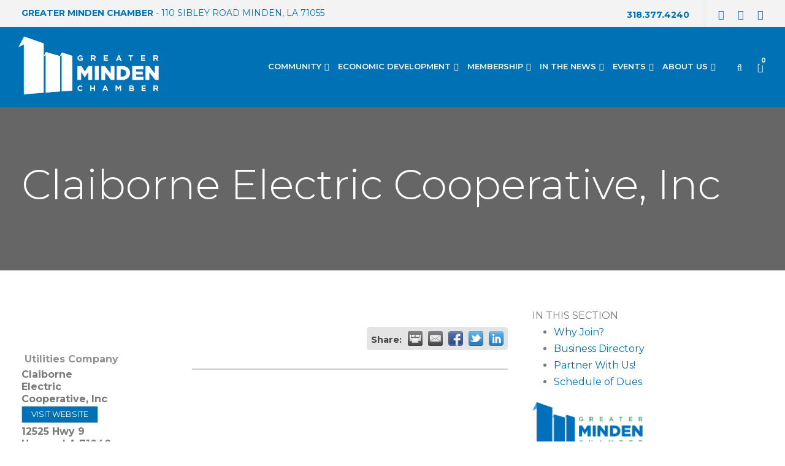

--- FILE ---
content_type: text/html; charset=utf-8
request_url: http://business.mindenchamber.com/list/member/claiborne-electric-cooperative-inc-270
body_size: 26889
content:

<!DOCTYPE html>
<html lang="en-US" class="no-js">
<head>
<!-- start injected HTML (CCID=1861) -->
<!-- page template: https://greatermindenchamber.com/chambermaster-template-chamber_master_heading/ -->
<title>Claiborne Electric Cooperative, Inc | Utilities Company</title>
<base href="http://www.mindenchamber.com/" />
<meta name="description" content="Claiborne Electric Cooperative, Inc | Utilities Company" />
<link href="http://business.mindenchamber.com/integration/customerdefinedcss?_=VowmGw2" rel="stylesheet" type="text/css" />
<!-- link for rss not inserted -->
<!-- end injected HTML -->

	<meta charset="UTF-8">
	<meta name="viewport" content="width=device-width, initial-scale=1">
	<link rel="profile" href="https://gmpg.org/xfn/11">
	<link rel="pingback" href="https://greatermindenchamber.com/xmlrpc.php">
	<title></title>

	<style>img:is([sizes="auto" i], [sizes^="auto," i]) { contain-intrinsic-size: 3000px 1500px }</style>
	<script>window._wca = window._wca || [];</script>
<link rel='dns-prefetch' href='//maps.google.com' />
<link rel='dns-prefetch' href='//stats.wp.com' />
<link rel='dns-prefetch' href='//fonts.googleapis.com' />
<link rel="alternate" type="application/rss+xml" title="Greater Minden Chamber &raquo; Feed" href="https://greatermindenchamber.com/feed/" />
<link rel="alternate" type="application/rss+xml" title="Greater Minden Chamber &raquo; Comments Feed" href="https://greatermindenchamber.com/comments/feed/" />
<link rel="alternate" type="text/calendar" title="Greater Minden Chamber &raquo; iCal Feed" href="https://greatermindenchamber.com/events/?ical=1" />
<script type="text/javascript">
/* <![CDATA[ */
window._wpemojiSettings = {"baseUrl":"https:\/\/s.w.org\/images\/core\/emoji\/16.0.1\/72x72\/","ext":".png","svgUrl":"https:\/\/s.w.org\/images\/core\/emoji\/16.0.1\/svg\/","svgExt":".svg","source":{"concatemoji":"https:\/\/greatermindenchamber.com\/wp-includes\/js\/wp-emoji-release.min.js?ver=6.8.3"}};
/*! This file is auto-generated */
!function(s,n){var o,i,e;function c(e){try{var t={supportTests:e,timestamp:(new Date).valueOf()};sessionStorage.setItem(o,JSON.stringify(t))}catch(e){}}function p(e,t,n){e.clearRect(0,0,e.canvas.width,e.canvas.height),e.fillText(t,0,0);var t=new Uint32Array(e.getImageData(0,0,e.canvas.width,e.canvas.height).data),a=(e.clearRect(0,0,e.canvas.width,e.canvas.height),e.fillText(n,0,0),new Uint32Array(e.getImageData(0,0,e.canvas.width,e.canvas.height).data));return t.every(function(e,t){return e===a[t]})}function u(e,t){e.clearRect(0,0,e.canvas.width,e.canvas.height),e.fillText(t,0,0);for(var n=e.getImageData(16,16,1,1),a=0;a<n.data.length;a++)if(0!==n.data[a])return!1;return!0}function f(e,t,n,a){switch(t){case"flag":return n(e,"\ud83c\udff3\ufe0f\u200d\u26a7\ufe0f","\ud83c\udff3\ufe0f\u200b\u26a7\ufe0f")?!1:!n(e,"\ud83c\udde8\ud83c\uddf6","\ud83c\udde8\u200b\ud83c\uddf6")&&!n(e,"\ud83c\udff4\udb40\udc67\udb40\udc62\udb40\udc65\udb40\udc6e\udb40\udc67\udb40\udc7f","\ud83c\udff4\u200b\udb40\udc67\u200b\udb40\udc62\u200b\udb40\udc65\u200b\udb40\udc6e\u200b\udb40\udc67\u200b\udb40\udc7f");case"emoji":return!a(e,"\ud83e\udedf")}return!1}function g(e,t,n,a){var r="undefined"!=typeof WorkerGlobalScope&&self instanceof WorkerGlobalScope?new OffscreenCanvas(300,150):s.createElement("canvas"),o=r.getContext("2d",{willReadFrequently:!0}),i=(o.textBaseline="top",o.font="600 32px Arial",{});return e.forEach(function(e){i[e]=t(o,e,n,a)}),i}function t(e){var t=s.createElement("script");t.src=e,t.defer=!0,s.head.appendChild(t)}"undefined"!=typeof Promise&&(o="wpEmojiSettingsSupports",i=["flag","emoji"],n.supports={everything:!0,everythingExceptFlag:!0},e=new Promise(function(e){s.addEventListener("DOMContentLoaded",e,{once:!0})}),new Promise(function(t){var n=function(){try{var e=JSON.parse(sessionStorage.getItem(o));if("object"==typeof e&&"number"==typeof e.timestamp&&(new Date).valueOf()<e.timestamp+604800&&"object"==typeof e.supportTests)return e.supportTests}catch(e){}return null}();if(!n){if("undefined"!=typeof Worker&&"undefined"!=typeof OffscreenCanvas&&"undefined"!=typeof URL&&URL.createObjectURL&&"undefined"!=typeof Blob)try{var e="postMessage("+g.toString()+"("+[JSON.stringify(i),f.toString(),p.toString(),u.toString()].join(",")+"));",a=new Blob([e],{type:"text/javascript"}),r=new Worker(URL.createObjectURL(a),{name:"wpTestEmojiSupports"});return void(r.onmessage=function(e){c(n=e.data),r.terminate(),t(n)})}catch(e){}c(n=g(i,f,p,u))}t(n)}).then(function(e){for(var t in e)n.supports[t]=e[t],n.supports.everything=n.supports.everything&&n.supports[t],"flag"!==t&&(n.supports.everythingExceptFlag=n.supports.everythingExceptFlag&&n.supports[t]);n.supports.everythingExceptFlag=n.supports.everythingExceptFlag&&!n.supports.flag,n.DOMReady=!1,n.readyCallback=function(){n.DOMReady=!0}}).then(function(){return e}).then(function(){var e;n.supports.everything||(n.readyCallback(),(e=n.source||{}).concatemoji?t(e.concatemoji):e.wpemoji&&e.twemoji&&(t(e.twemoji),t(e.wpemoji)))}))}((window,document),window._wpemojiSettings);
/* ]]> */
</script>
<style id='wp-emoji-styles-inline-css' type='text/css'>

	img.wp-smiley, img.emoji {
		display: inline !important;
		border: none !important;
		box-shadow: none !important;
		height: 1em !important;
		width: 1em !important;
		margin: 0 0.07em !important;
		vertical-align: -0.1em !important;
		background: none !important;
		padding: 0 !important;
	}
</style>
<link rel='stylesheet' id='wp-block-library-css' href='https://greatermindenchamber.com/wp-includes/css/dist/block-library/style.min.css?ver=6.8.3' type='text/css' media='all' />
<style id='classic-theme-styles-inline-css' type='text/css'>
/*! This file is auto-generated */
.wp-block-button__link{color:#fff;background-color:#32373c;border-radius:9999px;box-shadow:none;text-decoration:none;padding:calc(.667em + 2px) calc(1.333em + 2px);font-size:1.125em}.wp-block-file__button{background:#32373c;color:#fff;text-decoration:none}
</style>
<link rel='stylesheet' id='mediaelement-css' href='https://greatermindenchamber.com/wp-includes/js/mediaelement/mediaelementplayer-legacy.min.css?ver=4.2.17' type='text/css' media='all' />
<link rel='stylesheet' id='wp-mediaelement-css' href='https://greatermindenchamber.com/wp-includes/js/mediaelement/wp-mediaelement.min.css?ver=6.8.3' type='text/css' media='all' />
<style id='jetpack-sharing-buttons-style-inline-css' type='text/css'>
.jetpack-sharing-buttons__services-list{display:flex;flex-direction:row;flex-wrap:wrap;gap:0;list-style-type:none;margin:5px;padding:0}.jetpack-sharing-buttons__services-list.has-small-icon-size{font-size:12px}.jetpack-sharing-buttons__services-list.has-normal-icon-size{font-size:16px}.jetpack-sharing-buttons__services-list.has-large-icon-size{font-size:24px}.jetpack-sharing-buttons__services-list.has-huge-icon-size{font-size:36px}@media print{.jetpack-sharing-buttons__services-list{display:none!important}}.editor-styles-wrapper .wp-block-jetpack-sharing-buttons{gap:0;padding-inline-start:0}ul.jetpack-sharing-buttons__services-list.has-background{padding:1.25em 2.375em}
</style>
<style id='global-styles-inline-css' type='text/css'>
:root{--wp--preset--aspect-ratio--square: 1;--wp--preset--aspect-ratio--4-3: 4/3;--wp--preset--aspect-ratio--3-4: 3/4;--wp--preset--aspect-ratio--3-2: 3/2;--wp--preset--aspect-ratio--2-3: 2/3;--wp--preset--aspect-ratio--16-9: 16/9;--wp--preset--aspect-ratio--9-16: 9/16;--wp--preset--color--black: #000000;--wp--preset--color--cyan-bluish-gray: #abb8c3;--wp--preset--color--white: #ffffff;--wp--preset--color--pale-pink: #f78da7;--wp--preset--color--vivid-red: #cf2e2e;--wp--preset--color--luminous-vivid-orange: #ff6900;--wp--preset--color--luminous-vivid-amber: #fcb900;--wp--preset--color--light-green-cyan: #7bdcb5;--wp--preset--color--vivid-green-cyan: #00d084;--wp--preset--color--pale-cyan-blue: #8ed1fc;--wp--preset--color--vivid-cyan-blue: #0693e3;--wp--preset--color--vivid-purple: #9b51e0;--wp--preset--gradient--vivid-cyan-blue-to-vivid-purple: linear-gradient(135deg,rgba(6,147,227,1) 0%,rgb(155,81,224) 100%);--wp--preset--gradient--light-green-cyan-to-vivid-green-cyan: linear-gradient(135deg,rgb(122,220,180) 0%,rgb(0,208,130) 100%);--wp--preset--gradient--luminous-vivid-amber-to-luminous-vivid-orange: linear-gradient(135deg,rgba(252,185,0,1) 0%,rgba(255,105,0,1) 100%);--wp--preset--gradient--luminous-vivid-orange-to-vivid-red: linear-gradient(135deg,rgba(255,105,0,1) 0%,rgb(207,46,46) 100%);--wp--preset--gradient--very-light-gray-to-cyan-bluish-gray: linear-gradient(135deg,rgb(238,238,238) 0%,rgb(169,184,195) 100%);--wp--preset--gradient--cool-to-warm-spectrum: linear-gradient(135deg,rgb(74,234,220) 0%,rgb(151,120,209) 20%,rgb(207,42,186) 40%,rgb(238,44,130) 60%,rgb(251,105,98) 80%,rgb(254,248,76) 100%);--wp--preset--gradient--blush-light-purple: linear-gradient(135deg,rgb(255,206,236) 0%,rgb(152,150,240) 100%);--wp--preset--gradient--blush-bordeaux: linear-gradient(135deg,rgb(254,205,165) 0%,rgb(254,45,45) 50%,rgb(107,0,62) 100%);--wp--preset--gradient--luminous-dusk: linear-gradient(135deg,rgb(255,203,112) 0%,rgb(199,81,192) 50%,rgb(65,88,208) 100%);--wp--preset--gradient--pale-ocean: linear-gradient(135deg,rgb(255,245,203) 0%,rgb(182,227,212) 50%,rgb(51,167,181) 100%);--wp--preset--gradient--electric-grass: linear-gradient(135deg,rgb(202,248,128) 0%,rgb(113,206,126) 100%);--wp--preset--gradient--midnight: linear-gradient(135deg,rgb(2,3,129) 0%,rgb(40,116,252) 100%);--wp--preset--font-size--small: 13px;--wp--preset--font-size--medium: 20px;--wp--preset--font-size--large: 36px;--wp--preset--font-size--x-large: 42px;--wp--preset--spacing--20: 0.44rem;--wp--preset--spacing--30: 0.67rem;--wp--preset--spacing--40: 1rem;--wp--preset--spacing--50: 1.5rem;--wp--preset--spacing--60: 2.25rem;--wp--preset--spacing--70: 3.38rem;--wp--preset--spacing--80: 5.06rem;--wp--preset--shadow--natural: 6px 6px 9px rgba(0, 0, 0, 0.2);--wp--preset--shadow--deep: 12px 12px 50px rgba(0, 0, 0, 0.4);--wp--preset--shadow--sharp: 6px 6px 0px rgba(0, 0, 0, 0.2);--wp--preset--shadow--outlined: 6px 6px 0px -3px rgba(255, 255, 255, 1), 6px 6px rgba(0, 0, 0, 1);--wp--preset--shadow--crisp: 6px 6px 0px rgba(0, 0, 0, 1);}:where(.is-layout-flex){gap: 0.5em;}:where(.is-layout-grid){gap: 0.5em;}body .is-layout-flex{display: flex;}.is-layout-flex{flex-wrap: wrap;align-items: center;}.is-layout-flex > :is(*, div){margin: 0;}body .is-layout-grid{display: grid;}.is-layout-grid > :is(*, div){margin: 0;}:where(.wp-block-columns.is-layout-flex){gap: 2em;}:where(.wp-block-columns.is-layout-grid){gap: 2em;}:where(.wp-block-post-template.is-layout-flex){gap: 1.25em;}:where(.wp-block-post-template.is-layout-grid){gap: 1.25em;}.has-black-color{color: var(--wp--preset--color--black) !important;}.has-cyan-bluish-gray-color{color: var(--wp--preset--color--cyan-bluish-gray) !important;}.has-white-color{color: var(--wp--preset--color--white) !important;}.has-pale-pink-color{color: var(--wp--preset--color--pale-pink) !important;}.has-vivid-red-color{color: var(--wp--preset--color--vivid-red) !important;}.has-luminous-vivid-orange-color{color: var(--wp--preset--color--luminous-vivid-orange) !important;}.has-luminous-vivid-amber-color{color: var(--wp--preset--color--luminous-vivid-amber) !important;}.has-light-green-cyan-color{color: var(--wp--preset--color--light-green-cyan) !important;}.has-vivid-green-cyan-color{color: var(--wp--preset--color--vivid-green-cyan) !important;}.has-pale-cyan-blue-color{color: var(--wp--preset--color--pale-cyan-blue) !important;}.has-vivid-cyan-blue-color{color: var(--wp--preset--color--vivid-cyan-blue) !important;}.has-vivid-purple-color{color: var(--wp--preset--color--vivid-purple) !important;}.has-black-background-color{background-color: var(--wp--preset--color--black) !important;}.has-cyan-bluish-gray-background-color{background-color: var(--wp--preset--color--cyan-bluish-gray) !important;}.has-white-background-color{background-color: var(--wp--preset--color--white) !important;}.has-pale-pink-background-color{background-color: var(--wp--preset--color--pale-pink) !important;}.has-vivid-red-background-color{background-color: var(--wp--preset--color--vivid-red) !important;}.has-luminous-vivid-orange-background-color{background-color: var(--wp--preset--color--luminous-vivid-orange) !important;}.has-luminous-vivid-amber-background-color{background-color: var(--wp--preset--color--luminous-vivid-amber) !important;}.has-light-green-cyan-background-color{background-color: var(--wp--preset--color--light-green-cyan) !important;}.has-vivid-green-cyan-background-color{background-color: var(--wp--preset--color--vivid-green-cyan) !important;}.has-pale-cyan-blue-background-color{background-color: var(--wp--preset--color--pale-cyan-blue) !important;}.has-vivid-cyan-blue-background-color{background-color: var(--wp--preset--color--vivid-cyan-blue) !important;}.has-vivid-purple-background-color{background-color: var(--wp--preset--color--vivid-purple) !important;}.has-black-border-color{border-color: var(--wp--preset--color--black) !important;}.has-cyan-bluish-gray-border-color{border-color: var(--wp--preset--color--cyan-bluish-gray) !important;}.has-white-border-color{border-color: var(--wp--preset--color--white) !important;}.has-pale-pink-border-color{border-color: var(--wp--preset--color--pale-pink) !important;}.has-vivid-red-border-color{border-color: var(--wp--preset--color--vivid-red) !important;}.has-luminous-vivid-orange-border-color{border-color: var(--wp--preset--color--luminous-vivid-orange) !important;}.has-luminous-vivid-amber-border-color{border-color: var(--wp--preset--color--luminous-vivid-amber) !important;}.has-light-green-cyan-border-color{border-color: var(--wp--preset--color--light-green-cyan) !important;}.has-vivid-green-cyan-border-color{border-color: var(--wp--preset--color--vivid-green-cyan) !important;}.has-pale-cyan-blue-border-color{border-color: var(--wp--preset--color--pale-cyan-blue) !important;}.has-vivid-cyan-blue-border-color{border-color: var(--wp--preset--color--vivid-cyan-blue) !important;}.has-vivid-purple-border-color{border-color: var(--wp--preset--color--vivid-purple) !important;}.has-vivid-cyan-blue-to-vivid-purple-gradient-background{background: var(--wp--preset--gradient--vivid-cyan-blue-to-vivid-purple) !important;}.has-light-green-cyan-to-vivid-green-cyan-gradient-background{background: var(--wp--preset--gradient--light-green-cyan-to-vivid-green-cyan) !important;}.has-luminous-vivid-amber-to-luminous-vivid-orange-gradient-background{background: var(--wp--preset--gradient--luminous-vivid-amber-to-luminous-vivid-orange) !important;}.has-luminous-vivid-orange-to-vivid-red-gradient-background{background: var(--wp--preset--gradient--luminous-vivid-orange-to-vivid-red) !important;}.has-very-light-gray-to-cyan-bluish-gray-gradient-background{background: var(--wp--preset--gradient--very-light-gray-to-cyan-bluish-gray) !important;}.has-cool-to-warm-spectrum-gradient-background{background: var(--wp--preset--gradient--cool-to-warm-spectrum) !important;}.has-blush-light-purple-gradient-background{background: var(--wp--preset--gradient--blush-light-purple) !important;}.has-blush-bordeaux-gradient-background{background: var(--wp--preset--gradient--blush-bordeaux) !important;}.has-luminous-dusk-gradient-background{background: var(--wp--preset--gradient--luminous-dusk) !important;}.has-pale-ocean-gradient-background{background: var(--wp--preset--gradient--pale-ocean) !important;}.has-electric-grass-gradient-background{background: var(--wp--preset--gradient--electric-grass) !important;}.has-midnight-gradient-background{background: var(--wp--preset--gradient--midnight) !important;}.has-small-font-size{font-size: var(--wp--preset--font-size--small) !important;}.has-medium-font-size{font-size: var(--wp--preset--font-size--medium) !important;}.has-large-font-size{font-size: var(--wp--preset--font-size--large) !important;}.has-x-large-font-size{font-size: var(--wp--preset--font-size--x-large) !important;}
:where(.wp-block-post-template.is-layout-flex){gap: 1.25em;}:where(.wp-block-post-template.is-layout-grid){gap: 1.25em;}
:where(.wp-block-columns.is-layout-flex){gap: 2em;}:where(.wp-block-columns.is-layout-grid){gap: 2em;}
:root :where(.wp-block-pullquote){font-size: 1.5em;line-height: 1.6;}
</style>
<link rel='stylesheet' id='contact-form-7-css' href='https://greatermindenchamber.com/wp-content/plugins/contact-form-7/includes/css/styles.css?ver=6.1.4' type='text/css' media='all' />
<link rel='stylesheet' id='gdlr-core-google-font-css' href='https://fonts.googleapis.com/css?family=Montserrat%3A100%2C200%2C300%2Cregular%2C500%2C600%2C700%2C800%2C900%2C100italic%2C200italic%2C300italic%2Citalic%2C500italic%2C600italic%2C700italic%2C800italic%2C900italic&#038;subset=cyrillic%2Ccyrillic-ext%2Clatin%2Clatin-ext%2Cvietnamese&#038;ver=6.8.3' type='text/css' media='all' />
<link rel='stylesheet' id='font-awesome-css' href='https://greatermindenchamber.com/wp-content/plugins/goodlayers-core/plugins/fontawesome/font-awesome.css?ver=6.8.3' type='text/css' media='all' />
<link rel='stylesheet' id='elegant-font-css' href='https://greatermindenchamber.com/wp-content/plugins/goodlayers-core/plugins/elegant/elegant-font.css?ver=6.8.3' type='text/css' media='all' />
<link rel='stylesheet' id='gdlr-core-plugin-css' href='https://greatermindenchamber.com/wp-content/plugins/goodlayers-core/plugins/style.css?ver=1761582876' type='text/css' media='all' />
<link rel='stylesheet' id='gdlr-core-page-builder-css' href='https://greatermindenchamber.com/wp-content/plugins/goodlayers-core/include/css/page-builder.css?ver=6.8.3' type='text/css' media='all' />
<link rel='stylesheet' id='sr7css-css' href='//greatermindenchamber.com/wp-content/plugins/revslider/public/css/sr7.css?ver=6.7.38' type='text/css' media='all' />
<link rel='stylesheet' id='woocommerce-layout-css' href='https://greatermindenchamber.com/wp-content/plugins/woocommerce/assets/css/woocommerce-layout.css?ver=10.4.3' type='text/css' media='all' />
<style id='woocommerce-layout-inline-css' type='text/css'>

	.infinite-scroll .woocommerce-pagination {
		display: none;
	}
</style>
<link rel='stylesheet' id='woocommerce-smallscreen-css' href='https://greatermindenchamber.com/wp-content/plugins/woocommerce/assets/css/woocommerce-smallscreen.css?ver=10.4.3' type='text/css' media='only screen and (max-width: 768px)' />
<link rel='stylesheet' id='woocommerce-general-css' href='https://greatermindenchamber.com/wp-content/plugins/woocommerce/assets/css/woocommerce.css?ver=10.4.3' type='text/css' media='all' />
<style id='woocommerce-inline-inline-css' type='text/css'>
.woocommerce form .form-row .required { visibility: visible; }
</style>
<link rel='stylesheet' id='wpgmp-frontend-css' href='https://greatermindenchamber.com/wp-content/plugins/wp-google-map-plugin/assets/css/wpgmp_all_frontend.css?ver=4.9.1' type='text/css' media='all' />
<link rel='stylesheet' id='pdc318-style-core-css' href='https://greatermindenchamber.com/wp-content/themes/PDC318/css/style-core.css?ver=6.8.3' type='text/css' media='all' />
<link rel='stylesheet' id='pdc318-custom-style-css' href='https://greatermindenchamber.com/wp-content/uploads/pdc318-style-custom.css?1751920823&#038;ver=6.8.3' type='text/css' media='all' />
<script type="text/javascript" src="https://greatermindenchamber.com/wp-includes/js/jquery/jquery.min.js?ver=3.7.1" id="jquery-core-js"></script>
<script type="text/javascript" src="https://greatermindenchamber.com/wp-includes/js/jquery/jquery-migrate.min.js?ver=3.4.1" id="jquery-migrate-js"></script>
<script type="text/javascript" data-jetpack-boost="ignore" src="//greatermindenchamber.com/wp-content/plugins/revslider/public/js/libs/tptools.js?ver=6.7.38" id="tp-tools-js" async="async" data-wp-strategy="async"></script>
<script type="text/javascript" data-jetpack-boost="ignore" src="//greatermindenchamber.com/wp-content/plugins/revslider/public/js/sr7.js?ver=6.7.38" id="sr7-js" async="async" data-wp-strategy="async"></script>
<script type="text/javascript" src="https://greatermindenchamber.com/wp-content/plugins/woocommerce/assets/js/jquery-blockui/jquery.blockUI.min.js?ver=2.7.0-wc.10.4.3" id="wc-jquery-blockui-js" data-wp-strategy="defer"></script>
<script type="text/javascript" id="wc-add-to-cart-js-extra">
/* <![CDATA[ */
var wc_add_to_cart_params = {"ajax_url":"\/wp-admin\/admin-ajax.php","wc_ajax_url":"\/?wc-ajax=%%endpoint%%","i18n_view_cart":"View cart","cart_url":"https:\/\/greatermindenchamber.com\/cart\/","is_cart":"","cart_redirect_after_add":"no"};
/* ]]> */
</script>
<script type="text/javascript" src="https://greatermindenchamber.com/wp-content/plugins/woocommerce/assets/js/frontend/add-to-cart.min.js?ver=10.4.3" id="wc-add-to-cart-js" defer="defer" data-wp-strategy="defer"></script>
<script type="text/javascript" src="https://greatermindenchamber.com/wp-content/plugins/woocommerce/assets/js/js-cookie/js.cookie.min.js?ver=2.1.4-wc.10.4.3" id="wc-js-cookie-js" data-wp-strategy="defer"></script>
<script type="text/javascript" id="woocommerce-js-extra">
/* <![CDATA[ */
var woocommerce_params = {"ajax_url":"\/wp-admin\/admin-ajax.php","wc_ajax_url":"\/?wc-ajax=%%endpoint%%","i18n_password_show":"Show password","i18n_password_hide":"Hide password"};
/* ]]> */
</script>
<script type="text/javascript" src="https://greatermindenchamber.com/wp-content/plugins/woocommerce/assets/js/frontend/woocommerce.min.js?ver=10.4.3" id="woocommerce-js" data-wp-strategy="defer"></script>
<!--[if lt IE 9]>
<script type="text/javascript" src="https://greatermindenchamber.com/wp-content/themes/PDC318/js/html5.js?ver=6.8.3" id="pdc318-html5js-js"></script>
<![endif]-->
<script type="text/javascript" src="https://stats.wp.com/s-202603.js" id="woocommerce-analytics-js" defer="defer" data-wp-strategy="defer"></script>
<script type="text/javascript" id="wc_additional_fees_script-js-extra">
/* <![CDATA[ */
var add_fee_vars = {"add_fee_ajaxurl":"https:\/\/greatermindenchamber.com\/wp-admin\/admin-ajax.php","add_fee_nonce":"4d8b8e26ce","alert_ajax_error":"An internal server error occured in processing a request. Please try again or contact us. Thank you. "};
/* ]]> */
</script>
<script type="text/javascript" src="https://greatermindenchamber.com/wp-content/plugins/woocommerce-additional-fees/js/wc_additional_fees.js?ver=6.8.3" id="wc_additional_fees_script-js"></script>
<link rel="alternate" title="JSON" type="application/json" href="https://greatermindenchamber.com/wp-json/wp/v2/pages/13880" /><link rel="EditURI" type="application/rsd+xml" title="RSD" href="https://greatermindenchamber.com/xmlrpc.php?rsd" />
<link rel="canonical" href="http://business.greatermindenchamber.com/list/member/claiborne-electric-cooperative-inc-270" />
<link rel='shortlink' href='https://greatermindenchamber.com/?p=13880' />


<meta name="tec-api-version" content="v1"><meta name="tec-api-origin" content="https://greatermindenchamber.com"><link rel="alternate" href="https://greatermindenchamber.com/wp-json/tribe/events/v1/" />	<style>img#wpstats{display:none}</style>
			<noscript><style>.woocommerce-product-gallery{ opacity: 1 !important; }</style></noscript>
	<link rel="preconnect" href="https://fonts.googleapis.com">
<link rel="preconnect" href="https://fonts.gstatic.com/" crossorigin>
<meta name="generator" content="Powered by Slider Revolution 6.7.38 - responsive, Mobile-Friendly Slider Plugin for WordPress with comfortable drag and drop interface." />
<script data-jetpack-boost="ignore">
	window._tpt			??= {};
	window.SR7			??= {};
	_tpt.R				??= {};
	_tpt.R.fonts		??= {};
	_tpt.R.fonts.customFonts??= {};
	SR7.devMode			=  false;
	SR7.F 				??= {};
	SR7.G				??= {};
	SR7.LIB				??= {};
	SR7.E				??= {};
	SR7.E.gAddons		??= {};
	SR7.E.php 			??= {};
	SR7.E.nonce			= '6271e6c96f';
	SR7.E.ajaxurl		= 'https://greatermindenchamber.com/wp-admin/admin-ajax.php';
	SR7.E.resturl		= 'https://greatermindenchamber.com/wp-json/';
	SR7.E.slug_path		= 'revslider/revslider.php';
	SR7.E.slug			= 'revslider';
	SR7.E.plugin_url	= 'https://greatermindenchamber.com/wp-content/plugins/revslider/';
	SR7.E.wp_plugin_url = 'https://greatermindenchamber.com/wp-content/plugins/';
	SR7.E.revision		= '6.7.38';
	SR7.E.fontBaseUrl	= '';
	SR7.G.breakPoints 	= [1240,1024,778,480];
	SR7.G.fSUVW 		= false;
	SR7.E.modules 		= ['module','page','slide','layer','draw','animate','srtools','canvas','defaults','carousel','navigation','media','modifiers','migration'];
	SR7.E.libs 			= ['WEBGL'];
	SR7.E.css 			= ['csslp','cssbtns','cssfilters','cssnav','cssmedia'];
	SR7.E.resources		= {};
	SR7.E.ytnc			= false;
	SR7.JSON			??= {};
/*! Slider Revolution 7.0 - Page Processor */
!function(){"use strict";window.SR7??={},window._tpt??={},SR7.version="Slider Revolution 6.7.16",_tpt.getMobileZoom=()=>_tpt.is_mobile?document.documentElement.clientWidth/window.innerWidth:1,_tpt.getWinDim=function(t){_tpt.screenHeightWithUrlBar??=window.innerHeight;let e=SR7.F?.modal?.visible&&SR7.M[SR7.F.module.getIdByAlias(SR7.F.modal.requested)];_tpt.scrollBar=window.innerWidth!==document.documentElement.clientWidth||e&&window.innerWidth!==e.c.module.clientWidth,_tpt.winW=_tpt.getMobileZoom()*window.innerWidth-(_tpt.scrollBar||"prepare"==t?_tpt.scrollBarW??_tpt.mesureScrollBar():0),_tpt.winH=_tpt.getMobileZoom()*window.innerHeight,_tpt.winWAll=document.documentElement.clientWidth},_tpt.getResponsiveLevel=function(t,e){return SR7.G.fSUVW?_tpt.closestGE(t,window.innerWidth):_tpt.closestGE(t,_tpt.winWAll)},_tpt.mesureScrollBar=function(){let t=document.createElement("div");return t.className="RSscrollbar-measure",t.style.width="100px",t.style.height="100px",t.style.overflow="scroll",t.style.position="absolute",t.style.top="-9999px",document.body.appendChild(t),_tpt.scrollBarW=t.offsetWidth-t.clientWidth,document.body.removeChild(t),_tpt.scrollBarW},_tpt.loadCSS=async function(t,e,s){return s?_tpt.R.fonts.required[e].status=1:(_tpt.R[e]??={},_tpt.R[e].status=1),new Promise(((i,n)=>{if(_tpt.isStylesheetLoaded(t))s?_tpt.R.fonts.required[e].status=2:_tpt.R[e].status=2,i();else{const o=document.createElement("link");o.rel="stylesheet";let l="text",r="css";o["type"]=l+"/"+r,o.href=t,o.onload=()=>{s?_tpt.R.fonts.required[e].status=2:_tpt.R[e].status=2,i()},o.onerror=()=>{s?_tpt.R.fonts.required[e].status=3:_tpt.R[e].status=3,n(new Error(`Failed to load CSS: ${t}`))},document.head.appendChild(o)}}))},_tpt.addContainer=function(t){const{tag:e="div",id:s,class:i,datas:n,textContent:o,iHTML:l}=t,r=document.createElement(e);if(s&&""!==s&&(r.id=s),i&&""!==i&&(r.className=i),n)for(const[t,e]of Object.entries(n))"style"==t?r.style.cssText=e:r.setAttribute(`data-${t}`,e);return o&&(r.textContent=o),l&&(r.innerHTML=l),r},_tpt.collector=function(){return{fragment:new DocumentFragment,add(t){var e=_tpt.addContainer(t);return this.fragment.appendChild(e),e},append(t){t.appendChild(this.fragment)}}},_tpt.isStylesheetLoaded=function(t){let e=t.split("?")[0];return Array.from(document.querySelectorAll('link[rel="stylesheet"], link[rel="preload"]')).some((t=>t.href.split("?")[0]===e))},_tpt.preloader={requests:new Map,preloaderTemplates:new Map,show:function(t,e){if(!e||!t)return;const{type:s,color:i}=e;if(s<0||"off"==s)return;const n=`preloader_${s}`;let o=this.preloaderTemplates.get(n);o||(o=this.build(s,i),this.preloaderTemplates.set(n,o)),this.requests.has(t)||this.requests.set(t,{count:0});const l=this.requests.get(t);clearTimeout(l.timer),l.count++,1===l.count&&(l.timer=setTimeout((()=>{l.preloaderClone=o.cloneNode(!0),l.anim&&l.anim.kill(),void 0!==_tpt.gsap?l.anim=_tpt.gsap.fromTo(l.preloaderClone,1,{opacity:0},{opacity:1}):l.preloaderClone.classList.add("sr7-fade-in"),t.appendChild(l.preloaderClone)}),150))},hide:function(t){if(!this.requests.has(t))return;const e=this.requests.get(t);e.count--,e.count<0&&(e.count=0),e.anim&&e.anim.kill(),0===e.count&&(clearTimeout(e.timer),e.preloaderClone&&(e.preloaderClone.classList.remove("sr7-fade-in"),e.anim=_tpt.gsap.to(e.preloaderClone,.3,{opacity:0,onComplete:function(){e.preloaderClone.remove()}})))},state:function(t){if(!this.requests.has(t))return!1;return this.requests.get(t).count>0},build:(t,e="#ffffff",s="")=>{if(t<0||"off"===t)return null;const i=parseInt(t);if(t="prlt"+i,isNaN(i))return null;if(_tpt.loadCSS(SR7.E.plugin_url+"public/css/preloaders/t"+i+".css","preloader_"+t),isNaN(i)||i<6){const n=`background-color:${e}`,o=1===i||2==i?n:"",l=3===i||4==i?n:"",r=_tpt.collector();["dot1","dot2","bounce1","bounce2","bounce3"].forEach((t=>r.add({tag:"div",class:t,datas:{style:l}})));const d=_tpt.addContainer({tag:"sr7-prl",class:`${t} ${s}`,datas:{style:o}});return r.append(d),d}{let n={};if(7===i){let t;e.startsWith("#")?(t=e.replace("#",""),t=`rgba(${parseInt(t.substring(0,2),16)}, ${parseInt(t.substring(2,4),16)}, ${parseInt(t.substring(4,6),16)}, `):e.startsWith("rgb")&&(t=e.slice(e.indexOf("(")+1,e.lastIndexOf(")")).split(",").map((t=>t.trim())),t=`rgba(${t[0]}, ${t[1]}, ${t[2]}, `),t&&(n.style=`border-top-color: ${t}0.65); border-bottom-color: ${t}0.15); border-left-color: ${t}0.65); border-right-color: ${t}0.15)`)}else 12===i&&(n.style=`background:${e}`);const o=[10,0,4,2,5,9,0,4,4,2][i-6],l=_tpt.collector(),r=l.add({tag:"div",class:"sr7-prl-inner",datas:n});Array.from({length:o}).forEach((()=>r.appendChild(l.add({tag:"span",datas:{style:`background:${e}`}}))));const d=_tpt.addContainer({tag:"sr7-prl",class:`${t} ${s}`});return l.append(d),d}}},SR7.preLoader={show:(t,e)=>{"off"!==(SR7.M[t]?.settings?.pLoader?.type??"off")&&_tpt.preloader.show(e||SR7.M[t].c.module,SR7.M[t]?.settings?.pLoader??{color:"#fff",type:10})},hide:(t,e)=>{"off"!==(SR7.M[t]?.settings?.pLoader?.type??"off")&&_tpt.preloader.hide(e||SR7.M[t].c.module)},state:(t,e)=>_tpt.preloader.state(e||SR7.M[t].c.module)},_tpt.prepareModuleHeight=function(t){window.SR7.M??={},window.SR7.M[t.id]??={},"ignore"==t.googleFont&&(SR7.E.ignoreGoogleFont=!0);let e=window.SR7.M[t.id];if(null==_tpt.scrollBarW&&_tpt.mesureScrollBar(),e.c??={},e.states??={},e.settings??={},e.settings.size??={},t.fixed&&(e.settings.fixed=!0),e.c.module=document.querySelector("sr7-module#"+t.id),e.c.adjuster=e.c.module.getElementsByTagName("sr7-adjuster")[0],e.c.content=e.c.module.getElementsByTagName("sr7-content")[0],"carousel"==t.type&&(e.c.carousel=e.c.content.getElementsByTagName("sr7-carousel")[0]),null==e.c.module||null==e.c.module)return;t.plType&&t.plColor&&(e.settings.pLoader={type:t.plType,color:t.plColor}),void 0===t.plType||"off"===t.plType||SR7.preLoader.state(t.id)&&SR7.preLoader.state(t.id,e.c.module)||SR7.preLoader.show(t.id,e.c.module),_tpt.winW||_tpt.getWinDim("prepare"),_tpt.getWinDim();let s=""+e.c.module.dataset?.modal;"modal"==s||"true"==s||"undefined"!==s&&"false"!==s||(e.settings.size.fullWidth=t.size.fullWidth,e.LEV??=_tpt.getResponsiveLevel(window.SR7.G.breakPoints,t.id),t.vpt=_tpt.fillArray(t.vpt,5),e.settings.vPort=t.vpt[e.LEV],void 0!==t.el&&"720"==t.el[4]&&t.gh[4]!==t.el[4]&&"960"==t.el[3]&&t.gh[3]!==t.el[3]&&"768"==t.el[2]&&t.gh[2]!==t.el[2]&&delete t.el,e.settings.size.height=null==t.el||null==t.el[e.LEV]||0==t.el[e.LEV]||"auto"==t.el[e.LEV]?_tpt.fillArray(t.gh,5,-1):_tpt.fillArray(t.el,5,-1),e.settings.size.width=_tpt.fillArray(t.gw,5,-1),e.settings.size.minHeight=_tpt.fillArray(t.mh??[0],5,-1),e.cacheSize={fullWidth:e.settings.size?.fullWidth,fullHeight:e.settings.size?.fullHeight},void 0!==t.off&&(t.off?.t&&(e.settings.size.m??={})&&(e.settings.size.m.t=t.off.t),t.off?.b&&(e.settings.size.m??={})&&(e.settings.size.m.b=t.off.b),t.off?.l&&(e.settings.size.p??={})&&(e.settings.size.p.l=t.off.l),t.off?.r&&(e.settings.size.p??={})&&(e.settings.size.p.r=t.off.r),e.offsetPrepared=!0),_tpt.updatePMHeight(t.id,t,!0))},_tpt.updatePMHeight=(t,e,s)=>{let i=SR7.M[t];var n=i.settings.size.fullWidth?_tpt.winW:i.c.module.parentNode.offsetWidth;n=0===n||isNaN(n)?_tpt.winW:n;let o=i.settings.size.width[i.LEV]||i.settings.size.width[i.LEV++]||i.settings.size.width[i.LEV--]||n,l=i.settings.size.height[i.LEV]||i.settings.size.height[i.LEV++]||i.settings.size.height[i.LEV--]||0,r=i.settings.size.minHeight[i.LEV]||i.settings.size.minHeight[i.LEV++]||i.settings.size.minHeight[i.LEV--]||0;if(l="auto"==l?0:l,l=parseInt(l),"carousel"!==e.type&&(n-=parseInt(e.onw??0)||0),i.MP=!i.settings.size.fullWidth&&n<o||_tpt.winW<o?Math.min(1,n/o):1,e.size.fullScreen||e.size.fullHeight){let t=parseInt(e.fho)||0,s=(""+e.fho).indexOf("%")>-1;e.newh=_tpt.winH-(s?_tpt.winH*t/100:t)}else e.newh=i.MP*Math.max(l,r);if(e.newh+=(parseInt(e.onh??0)||0)+(parseInt(e.carousel?.pt)||0)+(parseInt(e.carousel?.pb)||0),void 0!==e.slideduration&&(e.newh=Math.max(e.newh,parseInt(e.slideduration)/3)),e.shdw&&_tpt.buildShadow(e.id,e),i.c.adjuster.style.height=e.newh+"px",i.c.module.style.height=e.newh+"px",i.c.content.style.height=e.newh+"px",i.states.heightPrepared=!0,i.dims??={},i.dims.moduleRect=i.c.module.getBoundingClientRect(),i.c.content.style.left="-"+i.dims.moduleRect.left+"px",!i.settings.size.fullWidth)return s&&requestAnimationFrame((()=>{n!==i.c.module.parentNode.offsetWidth&&_tpt.updatePMHeight(e.id,e)})),void _tpt.bgStyle(e.id,e,window.innerWidth==_tpt.winW,!0);_tpt.bgStyle(e.id,e,window.innerWidth==_tpt.winW,!0),requestAnimationFrame((function(){s&&requestAnimationFrame((()=>{n!==i.c.module.parentNode.offsetWidth&&_tpt.updatePMHeight(e.id,e)}))})),i.earlyResizerFunction||(i.earlyResizerFunction=function(){requestAnimationFrame((function(){_tpt.getWinDim(),_tpt.moduleDefaults(e.id,e),_tpt.updateSlideBg(t,!0)}))},window.addEventListener("resize",i.earlyResizerFunction))},_tpt.buildShadow=function(t,e){let s=SR7.M[t];null==s.c.shadow&&(s.c.shadow=document.createElement("sr7-module-shadow"),s.c.shadow.classList.add("sr7-shdw-"+e.shdw),s.c.content.appendChild(s.c.shadow))},_tpt.bgStyle=async(t,e,s,i,n)=>{const o=SR7.M[t];if((e=e??o.settings).fixed&&!o.c.module.classList.contains("sr7-top-fixed")&&(o.c.module.classList.add("sr7-top-fixed"),o.c.module.style.position="fixed",o.c.module.style.width="100%",o.c.module.style.top="0px",o.c.module.style.left="0px",o.c.module.style.pointerEvents="none",o.c.module.style.zIndex=5e3,o.c.content.style.pointerEvents="none"),null==o.c.bgcanvas){let t=document.createElement("sr7-module-bg"),l=!1;if("string"==typeof e?.bg?.color&&e?.bg?.color.includes("{"))if(_tpt.gradient&&_tpt.gsap)e.bg.color=_tpt.gradient.convert(e.bg.color);else try{let t=JSON.parse(e.bg.color);(t?.orig||t?.string)&&(e.bg.color=JSON.parse(e.bg.color))}catch(t){return}let r="string"==typeof e?.bg?.color?e?.bg?.color||"transparent":e?.bg?.color?.string??e?.bg?.color?.orig??e?.bg?.color?.color??"transparent";if(t.style["background"+(String(r).includes("grad")?"":"Color")]=r,("transparent"!==r||n)&&(l=!0),o.offsetPrepared&&(t.style.visibility="hidden"),e?.bg?.image?.src&&(t.style.backgroundImage=`url(${e?.bg?.image.src})`,t.style.backgroundSize=""==(e.bg.image?.size??"")?"cover":e.bg.image.size,t.style.backgroundPosition=e.bg.image.position,t.style.backgroundRepeat=""==e.bg.image.repeat||null==e.bg.image.repeat?"no-repeat":e.bg.image.repeat,l=!0),!l)return;o.c.bgcanvas=t,e.size.fullWidth?t.style.width=_tpt.winW-(s&&_tpt.winH<document.body.offsetHeight?_tpt.scrollBarW:0)+"px":i&&(t.style.width=o.c.module.offsetWidth+"px"),e.sbt?.use?o.c.content.appendChild(o.c.bgcanvas):o.c.module.appendChild(o.c.bgcanvas)}o.c.bgcanvas.style.height=void 0!==e.newh?e.newh+"px":("carousel"==e.type?o.dims.module.h:o.dims.content.h)+"px",o.c.bgcanvas.style.left=!s&&e.sbt?.use||o.c.bgcanvas.closest("SR7-CONTENT")?"0px":"-"+(o?.dims?.moduleRect?.left??0)+"px"},_tpt.updateSlideBg=function(t,e){const s=SR7.M[t];let i=s.settings;s?.c?.bgcanvas&&(i.size.fullWidth?s.c.bgcanvas.style.width=_tpt.winW-(e&&_tpt.winH<document.body.offsetHeight?_tpt.scrollBarW:0)+"px":preparing&&(s.c.bgcanvas.style.width=s.c.module.offsetWidth+"px"))},_tpt.moduleDefaults=(t,e)=>{let s=SR7.M[t];null!=s&&null!=s.c&&null!=s.c.module&&(s.dims??={},s.dims.moduleRect=s.c.module.getBoundingClientRect(),s.c.content.style.left="-"+s.dims.moduleRect.left+"px",s.c.content.style.width=_tpt.winW-_tpt.scrollBarW+"px","carousel"==e.type&&(s.c.module.style.overflow="visible"),_tpt.bgStyle(t,e,window.innerWidth==_tpt.winW))},_tpt.getOffset=t=>{var e=t.getBoundingClientRect(),s=window.pageXOffset||document.documentElement.scrollLeft,i=window.pageYOffset||document.documentElement.scrollTop;return{top:e.top+i,left:e.left+s}},_tpt.fillArray=function(t,e){let s,i;t=Array.isArray(t)?t:[t];let n=Array(e),o=t.length;for(i=0;i<t.length;i++)n[i+(e-o)]=t[i],null==s&&"#"!==t[i]&&(s=t[i]);for(let t=0;t<e;t++)void 0!==n[t]&&"#"!=n[t]||(n[t]=s),s=n[t];return n},_tpt.closestGE=function(t,e){let s=Number.MAX_VALUE,i=-1;for(let n=0;n<t.length;n++)t[n]-1>=e&&t[n]-1-e<s&&(s=t[n]-1-e,i=n);return++i}}();</script>
    <script type="text/javascript" src="http://code.jquery.com/jquery-3.7.1.min.js"></script>
    <script type="text/javascript" src="http://code.jquery.com/ui/1.13.2/jquery-ui.min.js"></script>
    <script type="text/javascript" src="http://ajax.aspnetcdn.com/ajax/globalize/0.1.1/globalize.min.js"></script>
    <script type="text/javascript" src="http://ajax.aspnetcdn.com/ajax/globalize/0.1.1/cultures/globalize.culture.en-US.js"></script>
    <script type="text/javascript">
        var MNI = MNI || {};
        MNI.CurrentCulture = 'en-US';
        MNI.CultureDateFormat = 'M/d/yyyy';
        MNI.BaseUrl = 'http://business.mindenchamber.com';
        MNI.jQuery = jQuery.noConflict(true);
        MNI.Page = {
            Domain: 'business.mindenchamber.com',
            Context: 299,
            Category: null,
            Member: 270,
            MemberPagePopup: true
        };
    </script>


    <script src="https://www.google.com/recaptcha/enterprise.js?render=6LfI_T8rAAAAAMkWHrLP_GfSf3tLy9tKa839wcWa" async defer></script>
    <script>

        const SITE_KEY = '6LfI_T8rAAAAAMkWHrLP_GfSf3tLy9tKa839wcWa';

        // Repeatedly check if grecaptcha has been loaded, and call the callback once it's available
        function waitForGrecaptcha(callback, retries = 10, interval = 1000) {
            if (typeof grecaptcha !== 'undefined' && grecaptcha.enterprise.execute) {
                callback();
            } else if (retries > 0) { 
                setTimeout(() => {
                    waitForGrecaptcha(callback, retries - 1, interval);
                }, interval);
            } else {
                console.error("grecaptcha is not available after multiple attempts");
            }
        }

        // Generates a reCAPTCHA v3 token using grecaptcha.enterprise and injects it into the given form.
        // If the token input doesn't exist, it creates one. Then it executes the callback with the token.
        function setReCaptchaToken(formElement, callback, action = 'submit') {
            grecaptcha.enterprise.ready(function () {
                grecaptcha.enterprise.execute(SITE_KEY, { action: action }).then(function (token) {

                    MNI.jQuery(function ($) {
                        let input = $(formElement).find("input[name='g-recaptcha-v3']");

                        if (input.length === 0) {
                            input = $('<input>', {
                                type: 'hidden',
                                name: 'g-recaptcha-v3',
                                value: token
                            });
                            $(formElement).append(input);
                        }
                        else
                            $(input).val(token);

                        if (typeof callback === 'function') callback(token);
                    })

                });
            });
        }

    </script>




<script src="http://business.mindenchamber.com/Content/bundles/MNI?v=34V3-w6z5bLW9Yl7pjO3C5tja0TdKeHFrpRQ0eCPbz81"></script>
    <link rel="stylesheet" href="http://code.jquery.com/ui/1.13.2/themes/base/jquery-ui.css" type="text/css" media="all" />

        <script type="text/javascript">
        MNI.Page.MemberFilter = 'list';
        MNI.jQuery(function ($) {
            MNI.Plugins.Tabs.Init('#mn-member-tab-content-container');
            MNI.Plugins.Tabs.InitExternal('#mn-content a.externalTab');

            $('#mn-directory-contactmember').click(function() {
                $('#mn-directory-contactform').submit();
            });

            $('.mn-directory-contactrep').click(function() {
                var id = $(this).attr('repid')
                $('#contactform-repid').val(id);
                $('#mn-directory-contactform').submit();
            });





            var tabContainer = '#mn-member-tab-content-container';

            // Set the active tab to the URL hash, if one is present.
            var activeTab = $(window.location.hash, tabContainer);

            if (!activeTab.length)
                activeTab = $('.mn-tabs-content .mn-active', tabContainer);

            activeTab.eq(0).trigger('mn-tab-active');
            
        });
    </script>


<meta property='og:url' content='http://business.mindenchamber.com/list/member/claiborne-electric-cooperative-inc-270' />
<meta property='og:title' content='Claiborne Electric Cooperative, Inc' />
<meta property='og:image' content='https://chambermaster.blob.core.windows.net/images/chambers/1861/ChamberImages/logo/200x200/chamber-logo.png' />


</head>

<body class="wp-singular page-template-default page page-id-13880 wp-theme-PDC318 theme-PDC318 gdlr-core-body woocommerce-no-js tribe-no-js page-template-pdc318 pdc318-body pdc318-body-front pdc318-full  pdc318-with-sticky-navigation gdlr-core-link-to-lightbox">
<div class="pdc318-mobile-header-wrap" ><div class="pdc318-mobile-header pdc318-header-background pdc318-style-slide" id="pdc318-mobile-header" ><div class="pdc318-mobile-header-container pdc318-container" ><div class="pdc318-logo  pdc318-item-pdlr"><div class="pdc318-logo-inner"><a href="https://greatermindenchamber.com/" ><img src="https://greatermindenchamber.com/wp-content/uploads/2017/08/logo.png" alt="" width="200" height="79" title="logo" /></a></div></div><div class="pdc318-mobile-menu-right" ><div class="pdc318-main-menu-search" id="pdc318-mobile-top-search" ><i class="fa fa-search" ></i></div><div class="pdc318-top-search-wrap" >
	<div class="pdc318-top-search-close" ></div>

	<div class="pdc318-top-search-row" >
		<div class="pdc318-top-search-cell" >
			<form role="search" method="get" class="search-form" action="https://greatermindenchamber.com/">
	<input type="text" class="search-field pdc318-title-font" placeholder="Search..." value="" name="s">
	<div class="pdc318-top-search-submit"><i class="fa fa-search" ></i></div>
	<input type="submit" class="search-submit" value="Search">
	<div class="pdc318-top-search-close"><i class="icon_close" ></i></div>
</form>
		</div>
	</div>

</div>
<div class="pdc318-main-menu-cart" id="pdc318-mobile-menu-cart" ><i class="fa fa-shopping-cart" ></i><span class="pdc318-top-cart-count">0</span><div class="pdc318-top-cart-hover-area" ></div><div class="pdc318-top-cart-content-wrap" ><div class="pdc318-top-cart-content" ><div class="pdc318-top-cart-count-wrap" ><span class="head">Items :  </span><span class="pdc318-top-cart-count">0</span></div><div class="pdc318-top-cart-amount-wrap" ><span class="head">Subtotal : </span><span class="pdc318-top-cart-amount"><span class="woocommerce-Price-amount amount"><bdi><span class="woocommerce-Price-currencySymbol">&#36;</span>0.00</bdi></span></span></div><a class="pdc318-top-cart-button" href="https://greatermindenchamber.com/cart/" >View Cart</a><a class="pdc318-top-cart-checkout-button" href="https://greatermindenchamber.com/checkout/" >Check Out</a></div></div></div><div class="pdc318-mobile-menu" ><a class="pdc318-mm-menu-button pdc318-mobile-menu-button pdc318-mobile-button-hamburger" href="#pdc318-mobile-menu" ><span></span></a><div class="pdc318-mm-menu-wrap pdc318-navigation-font" id="pdc318-mobile-menu" data-slide="right" ><ul id="menu-mainnav" class="m-menu"><li class="menu-item menu-item-type-post_type menu-item-object-page menu-item-has-children menu-item-58"><a href="https://greatermindenchamber.com/community/">Community</a>
<ul class="sub-menu">
	<li class="menu-item menu-item-type-post_type menu-item-object-page menu-item-18482"><a href="https://greatermindenchamber.com/?page_id=18479">2025 Diamond Youth Softball Louisiana State Tournament</a></li>
	<li class="menu-item menu-item-type-post_type menu-item-object-page menu-item-12004"><a href="https://greatermindenchamber.com/2022communityguide/">2024-25 Business Directory &#038; Community Guide</a></li>
	<li class="menu-item menu-item-type-post_type menu-item-object-page menu-item-10289"><a href="https://greatermindenchamber.com/leadershipwebster/">Leadership Webster</a></li>
	<li class="menu-item menu-item-type-post_type menu-item-object-page menu-item-10512"><a href="https://greatermindenchamber.com/community/education/">Education</a></li>
	<li class="menu-item menu-item-type-post_type menu-item-object-page menu-item-11046"><a href="https://greatermindenchamber.com/?page_id=9030">Election Info</a></li>
</ul>
</li>
<li class="menu-item menu-item-type-post_type menu-item-object-page menu-item-has-children menu-item-59"><a href="https://greatermindenchamber.com/economic-development/">Economic Development</a>
<ul class="sub-menu">
	<li class="menu-item menu-item-type-post_type menu-item-object-page menu-item-558"><a href="https://greatermindenchamber.com/economic-development/north-louisiana-economic-partnership/">North Louisiana Economic Partnership</a></li>
	<li class="menu-item menu-item-type-custom menu-item-object-custom menu-item-10509"><a href="https://nwlaptac.org">Northwest LA PTAC</a></li>
	<li class="menu-item menu-item-type-post_type menu-item-object-page menu-item-557"><a href="https://greatermindenchamber.com/economic-development/alliance-northwest/">Alliance Northwest</a></li>
	<li class="menu-item menu-item-type-post_type menu-item-object-page menu-item-556"><a href="https://greatermindenchamber.com/economic-development/minden-demographics-reports/">Minden Demographics Reports</a></li>
	<li class="menu-item menu-item-type-post_type menu-item-object-page menu-item-555"><a href="https://greatermindenchamber.com/economic-development/incentives/">Incentives</a></li>
	<li class="menu-item menu-item-type-post_type menu-item-object-page menu-item-554"><a href="https://greatermindenchamber.com/economic-development/sites-and-buildings/">Sites and Buildings</a></li>
	<li class="menu-item menu-item-type-custom menu-item-object-custom menu-item-10381"><a href="https://digital.com/veterans-business/">Veteran Business Guide</a></li>
	<li class="menu-item menu-item-type-post_type menu-item-object-page menu-item-553"><a href="https://greatermindenchamber.com/economic-development/workforce-development/">Workforce Development</a></li>
</ul>
</li>
<li class="menu-item menu-item-type-post_type menu-item-object-page menu-item-has-children menu-item-446"><a href="https://greatermindenchamber.com/partnership/why-join/">Membership</a>
<ul class="sub-menu">
	<li class="menu-item menu-item-type-post_type menu-item-object-page menu-item-459"><a href="https://greatermindenchamber.com/partnership/why-join/">Why Join?</a></li>
	<li class="menu-item menu-item-type-custom menu-item-object-custom menu-item-13889"><a href="https://business.greatermindenchamber.com/list">Business Directory</a></li>
	<li class="menu-item menu-item-type-post_type menu-item-object-page menu-item-447"><a href="https://greatermindenchamber.com/partnership/become-a-member/">Partner With Us!</a></li>
	<li class="menu-item menu-item-type-post_type menu-item-object-page menu-item-516"><a href="https://greatermindenchamber.com/partnership/schedule-of-dues/">Schedule of Dues</a></li>
	<li class="menu-item menu-item-type-post_type menu-item-object-page menu-item-12029"><a href="https://greatermindenchamber.com/food-truck-association/">Food Truck Association</a></li>
</ul>
</li>
<li class="menu-item menu-item-type-post_type menu-item-object-page menu-item-has-children menu-item-61"><a href="https://greatermindenchamber.com/in-the-news/">In The News</a>
<ul class="sub-menu">
	<li class="menu-item menu-item-type-post_type menu-item-object-page menu-item-10206"><a href="https://greatermindenchamber.com/in-the-news/tuesday-touchpoint-enewsletter/">Tuesday Touchpoint eNewsletter</a></li>
	<li class="menu-item menu-item-type-post_type menu-item-object-page menu-item-8961"><a href="https://greatermindenchamber.com/in-the-news/business-articles/">Business Articles</a></li>
	<li class="menu-item menu-item-type-post_type menu-item-object-page menu-item-8547"><a href="https://greatermindenchamber.com/in-the-news/sba-cares-act-information/">SBA/CARES act information</a></li>
</ul>
</li>
<li class="menu-item menu-item-type-custom menu-item-object-custom menu-item-has-children menu-item-62"><a href="https://greatermindenchamber.com/events/">Events</a>
<ul class="sub-menu">
	<li class="menu-item menu-item-type-custom menu-item-object-custom menu-item-720"><a href="https://greatermindenchamber.com/events/">Community Calendar</a></li>
	<li class="menu-item menu-item-type-custom menu-item-object-custom menu-item-714"><a href="https://greatermindenchamber.com/events/community/add">Add Your Event</a></li>
	<li class="menu-item menu-item-type-post_type menu-item-object-page menu-item-17115"><a href="https://greatermindenchamber.com/leading-legacies-a-women-in-business-event/">Leading Legacies: A Women In Business Event</a></li>
	<li class="menu-item menu-item-type-post_type menu-item-object-page menu-item-11803"><a href="https://greatermindenchamber.com/careerexpo/">2025 Job Fair and Resource Expo</a></li>
	<li class="menu-item menu-item-type-post_type menu-item-object-page menu-item-12100"><a href="https://greatermindenchamber.com/duckderby/">7th Annual Duck Derby Extravaganza</a></li>
	<li class="menu-item menu-item-type-post_type menu-item-object-page menu-item-12818"><a href="https://greatermindenchamber.com/christmas-in-minden/">Christmas in Minden</a></li>
	<li class="menu-item menu-item-type-post_type menu-item-object-page menu-item-10238"><a href="https://greatermindenchamber.com/chamber-connect/">Chamber Connect</a></li>
	<li class="menu-item menu-item-type-post_type menu-item-object-page menu-item-has-children menu-item-11625"><a href="https://greatermindenchamber.com/awardsgala/">84th Annual Awards Gala</a>
	<ul class="sub-menu">
		<li class="menu-item menu-item-type-post_type menu-item-object-page menu-item-13282"><a href="https://greatermindenchamber.com/84th-annual-awards-gala-nominations/">84th Annual Awards Gala Nominations</a></li>
	</ul>
</li>
	<li class="menu-item menu-item-type-post_type menu-item-object-page menu-item-10734"><a href="https://greatermindenchamber.com/15under40/">15 Under 40 Young Professional Awards</a></li>
</ul>
</li>
<li class="menu-item menu-item-type-post_type menu-item-object-page menu-item-has-children menu-item-429"><a href="https://greatermindenchamber.com/mission-vision/">About Us</a>
<ul class="sub-menu">
	<li class="menu-item menu-item-type-post_type menu-item-object-page menu-item-382"><a href="https://greatermindenchamber.com/mission-vision/">Mission &#038; Vision</a></li>
	<li class="menu-item menu-item-type-post_type menu-item-object-page menu-item-675"><a href="https://greatermindenchamber.com/brand-statement/">Brand Statement</a></li>
	<li class="menu-item menu-item-type-post_type menu-item-object-page menu-item-381"><a href="https://greatermindenchamber.com/chamber-team/">Chamber Team</a></li>
	<li class="menu-item menu-item-type-post_type menu-item-object-page menu-item-380"><a href="https://greatermindenchamber.com/contact-us/">Contact Us</a></li>
</ul>
</li>
</ul></div></div></div></div></div></div><div class="pdc318-body-outer-wrapper ">
		<div class="pdc318-body-wrapper clearfix  pdc318-with-frame">
	<div class="pdc318-top-bar" ><div class="pdc318-top-bar-background" ></div><div class="pdc318-top-bar-container clearfix pdc318-container " ><div class="pdc318-top-bar-left pdc318-item-pdlr"><strong>GREATER MINDEN CHAMBER</strong> - 110 SIBLEY ROAD MINDEN, LA 71055</div><div class="pdc318-top-bar-right pdc318-item-pdlr"><div class="pdc318-top-bar-right-text"><strong><a href="tel:318-377-4240">318.377.4240</a></strong></div><span class="pdc318-top-bar-divider pdc318-left-margin" ></span><div class="pdc318-top-bar-right-social" ><a href="/cdn-cgi/l/email-protection#ddb4b3bbb29dbaafb8bca9b8afb0b4b3b9b8b3beb5bcb0bfb8aff3beb2b0" target="_blank" class="pdc318-top-bar-social-icon" title="email"><i class="fa fa-envelope" ></i></a><a href="https://www.facebook.com/greatermindenchamber/" target="_blank" class="pdc318-top-bar-social-icon" title="facebook" ><i class="fa fa-facebook" ></i></a><a href="https://www.instagram.com/greatermindenchamber/" target="_blank" class="pdc318-top-bar-social-icon" title="instagram" ><i class="fa fa-instagram" ></i></a></div></div></div></div>	
<header class="pdc318-header-wrap pdc318-header-style-plain  pdc318-style-menu-right pdc318-sticky-navigation pdc318-style-fixed" data-navigation-offset="75px"  >
	<div class="pdc318-header-background" ></div>
	<div class="pdc318-header-container  pdc318-container">
			
		<div class="pdc318-header-container-inner clearfix">
			<div class="pdc318-logo  pdc318-item-pdlr"><div class="pdc318-logo-inner"><a href="https://greatermindenchamber.com/" ><img src="https://greatermindenchamber.com/wp-content/uploads/2017/08/logo-1.png" alt="" width="400" height="160" title="logo" /></a></div></div>			<div class="pdc318-navigation pdc318-item-pdlr clearfix pdc318-navigation-submenu-indicator " >
			<div class="pdc318-main-menu" id="pdc318-main-menu" ><ul id="menu-mainnav-1" class="sf-menu"><li  class="menu-item menu-item-type-post_type menu-item-object-page menu-item-has-children menu-item-58 pdc318-normal-menu"><a href="https://greatermindenchamber.com/community/" class="sf-with-ul-pre">Community</a>
<ul class="sub-menu">
	<li  class="menu-item menu-item-type-post_type menu-item-object-page menu-item-18482" data-size="60"><a href="https://greatermindenchamber.com/?page_id=18479">2025 Diamond Youth Softball Louisiana State Tournament</a></li>
	<li  class="menu-item menu-item-type-post_type menu-item-object-page menu-item-12004" data-size="60"><a href="https://greatermindenchamber.com/2022communityguide/">2024-25 Business Directory &#038; Community Guide</a></li>
	<li  class="menu-item menu-item-type-post_type menu-item-object-page menu-item-10289" data-size="60"><a href="https://greatermindenchamber.com/leadershipwebster/">Leadership Webster</a></li>
	<li  class="menu-item menu-item-type-post_type menu-item-object-page menu-item-10512" data-size="60"><a href="https://greatermindenchamber.com/community/education/">Education</a></li>
	<li  class="menu-item menu-item-type-post_type menu-item-object-page menu-item-11046" data-size="60"><a href="https://greatermindenchamber.com/?page_id=9030">Election Info</a></li>
</ul>
</li>
<li  class="menu-item menu-item-type-post_type menu-item-object-page menu-item-has-children menu-item-59 pdc318-normal-menu"><a href="https://greatermindenchamber.com/economic-development/" class="sf-with-ul-pre">Economic Development</a>
<ul class="sub-menu">
	<li  class="menu-item menu-item-type-post_type menu-item-object-page menu-item-558" data-size="60"><a href="https://greatermindenchamber.com/economic-development/north-louisiana-economic-partnership/">North Louisiana Economic Partnership</a></li>
	<li  class="menu-item menu-item-type-custom menu-item-object-custom menu-item-10509" data-size="60"><a href="https://nwlaptac.org">Northwest LA PTAC</a></li>
	<li  class="menu-item menu-item-type-post_type menu-item-object-page menu-item-557" data-size="60"><a href="https://greatermindenchamber.com/economic-development/alliance-northwest/">Alliance Northwest</a></li>
	<li  class="menu-item menu-item-type-post_type menu-item-object-page menu-item-556" data-size="60"><a href="https://greatermindenchamber.com/economic-development/minden-demographics-reports/">Minden Demographics Reports</a></li>
	<li  class="menu-item menu-item-type-post_type menu-item-object-page menu-item-555" data-size="60"><a href="https://greatermindenchamber.com/economic-development/incentives/">Incentives</a></li>
	<li  class="menu-item menu-item-type-post_type menu-item-object-page menu-item-554" data-size="60"><a href="https://greatermindenchamber.com/economic-development/sites-and-buildings/">Sites and Buildings</a></li>
	<li  class="menu-item menu-item-type-custom menu-item-object-custom menu-item-10381" data-size="60"><a href="https://digital.com/veterans-business/">Veteran Business Guide</a></li>
	<li  class="menu-item menu-item-type-post_type menu-item-object-page menu-item-553" data-size="60"><a href="https://greatermindenchamber.com/economic-development/workforce-development/">Workforce Development</a></li>
</ul>
</li>
<li  class="menu-item menu-item-type-post_type menu-item-object-page menu-item-has-children menu-item-446 pdc318-normal-menu"><a href="https://greatermindenchamber.com/partnership/why-join/" class="sf-with-ul-pre">Membership</a>
<ul class="sub-menu">
	<li  class="menu-item menu-item-type-post_type menu-item-object-page menu-item-459" data-size="60"><a href="https://greatermindenchamber.com/partnership/why-join/">Why Join?</a></li>
	<li  class="menu-item menu-item-type-custom menu-item-object-custom menu-item-13889" data-size="60"><a href="https://business.greatermindenchamber.com/list">Business Directory</a></li>
	<li  class="menu-item menu-item-type-post_type menu-item-object-page menu-item-447" data-size="60"><a href="https://greatermindenchamber.com/partnership/become-a-member/">Partner With Us!</a></li>
	<li  class="menu-item menu-item-type-post_type menu-item-object-page menu-item-516" data-size="60"><a href="https://greatermindenchamber.com/partnership/schedule-of-dues/">Schedule of Dues</a></li>
	<li  class="menu-item menu-item-type-post_type menu-item-object-page menu-item-12029" data-size="60"><a href="https://greatermindenchamber.com/food-truck-association/">Food Truck Association</a></li>
</ul>
</li>
<li  class="menu-item menu-item-type-post_type menu-item-object-page menu-item-has-children menu-item-61 pdc318-normal-menu"><a href="https://greatermindenchamber.com/in-the-news/" class="sf-with-ul-pre">In The News</a>
<ul class="sub-menu">
	<li  class="menu-item menu-item-type-post_type menu-item-object-page menu-item-10206" data-size="60"><a href="https://greatermindenchamber.com/in-the-news/tuesday-touchpoint-enewsletter/">Tuesday Touchpoint eNewsletter</a></li>
	<li  class="menu-item menu-item-type-post_type menu-item-object-page menu-item-8961" data-size="60"><a href="https://greatermindenchamber.com/in-the-news/business-articles/">Business Articles</a></li>
	<li  class="menu-item menu-item-type-post_type menu-item-object-page menu-item-8547" data-size="60"><a href="https://greatermindenchamber.com/in-the-news/sba-cares-act-information/">SBA/CARES act information</a></li>
</ul>
</li>
<li  class="menu-item menu-item-type-custom menu-item-object-custom menu-item-has-children menu-item-62 pdc318-normal-menu"><a href="https://greatermindenchamber.com/events/" class="sf-with-ul-pre">Events</a>
<ul class="sub-menu">
	<li  class="menu-item menu-item-type-custom menu-item-object-custom menu-item-720" data-size="60"><a href="https://greatermindenchamber.com/events/">Community Calendar</a></li>
	<li  class="menu-item menu-item-type-custom menu-item-object-custom menu-item-714" data-size="60"><a href="https://greatermindenchamber.com/events/community/add">Add Your Event</a></li>
	<li  class="menu-item menu-item-type-post_type menu-item-object-page menu-item-17115" data-size="60"><a href="https://greatermindenchamber.com/leading-legacies-a-women-in-business-event/">Leading Legacies: A Women In Business Event</a></li>
	<li  class="menu-item menu-item-type-post_type menu-item-object-page menu-item-11803" data-size="60"><a href="https://greatermindenchamber.com/careerexpo/">2025 Job Fair and Resource Expo</a></li>
	<li  class="menu-item menu-item-type-post_type menu-item-object-page menu-item-12100" data-size="60"><a href="https://greatermindenchamber.com/duckderby/">7th Annual Duck Derby Extravaganza</a></li>
	<li  class="menu-item menu-item-type-post_type menu-item-object-page menu-item-12818" data-size="60"><a href="https://greatermindenchamber.com/christmas-in-minden/">Christmas in Minden</a></li>
	<li  class="menu-item menu-item-type-post_type menu-item-object-page menu-item-10238" data-size="60"><a href="https://greatermindenchamber.com/chamber-connect/">Chamber Connect</a></li>
	<li  class="menu-item menu-item-type-post_type menu-item-object-page menu-item-has-children menu-item-11625" data-size="60"><a href="https://greatermindenchamber.com/awardsgala/" class="sf-with-ul-pre">84th Annual Awards Gala</a>
	<ul class="sub-menu">
		<li  class="menu-item menu-item-type-post_type menu-item-object-page menu-item-13282"><a href="https://greatermindenchamber.com/84th-annual-awards-gala-nominations/">84th Annual Awards Gala Nominations</a></li>
	</ul>
</li>
	<li  class="menu-item menu-item-type-post_type menu-item-object-page menu-item-10734" data-size="60"><a href="https://greatermindenchamber.com/15under40/">15 Under 40 Young Professional Awards</a></li>
</ul>
</li>
<li  class="menu-item menu-item-type-post_type menu-item-object-page menu-item-has-children menu-item-429 pdc318-normal-menu"><a href="https://greatermindenchamber.com/mission-vision/" class="sf-with-ul-pre">About Us</a>
<ul class="sub-menu">
	<li  class="menu-item menu-item-type-post_type menu-item-object-page menu-item-382" data-size="60"><a href="https://greatermindenchamber.com/mission-vision/">Mission &#038; Vision</a></li>
	<li  class="menu-item menu-item-type-post_type menu-item-object-page menu-item-675" data-size="60"><a href="https://greatermindenchamber.com/brand-statement/">Brand Statement</a></li>
	<li  class="menu-item menu-item-type-post_type menu-item-object-page menu-item-381" data-size="60"><a href="https://greatermindenchamber.com/chamber-team/">Chamber Team</a></li>
	<li  class="menu-item menu-item-type-post_type menu-item-object-page menu-item-380" data-size="60"><a href="https://greatermindenchamber.com/contact-us/">Contact Us</a></li>
</ul>
</li>
</ul></div><div class="pdc318-main-menu-right-wrap clearfix " ><div class="pdc318-main-menu-search" id="pdc318-top-search" ><i class="fa fa-search" ></i></div><div class="pdc318-top-search-wrap" >
	<div class="pdc318-top-search-close" ></div>

	<div class="pdc318-top-search-row" >
		<div class="pdc318-top-search-cell" >
			<form role="search" method="get" class="search-form" action="https://greatermindenchamber.com/">
	<input type="text" class="search-field pdc318-title-font" placeholder="Search..." value="" name="s">
	<div class="pdc318-top-search-submit"><i class="fa fa-search" ></i></div>
	<input type="submit" class="search-submit" value="Search">
	<div class="pdc318-top-search-close"><i class="icon_close" ></i></div>
</form>
		</div>
	</div>

</div>
<div class="pdc318-main-menu-cart" id="pdc318-menu-cart" ><i class="fa fa-shopping-cart" ></i><span class="pdc318-top-cart-count">0</span><div class="pdc318-top-cart-hover-area" ></div><div class="pdc318-top-cart-content-wrap" ><div class="pdc318-top-cart-content" ><div class="pdc318-top-cart-count-wrap" ><span class="head">Items :  </span><span class="pdc318-top-cart-count">0</span></div><div class="pdc318-top-cart-amount-wrap" ><span class="head">Subtotal : </span><span class="pdc318-top-cart-amount"><span class="woocommerce-Price-amount amount"><bdi><span class="woocommerce-Price-currencySymbol">&#36;</span>0.00</bdi></span></span></div><a class="pdc318-top-cart-button" href="https://greatermindenchamber.com/cart/" >View Cart</a><a class="pdc318-top-cart-checkout-button" href="https://greatermindenchamber.com/checkout/" >Check Out</a></div></div></div></div>			</div><!-- pdc318-navigation -->

		</div><!-- pdc318-header-inner -->
	</div><!-- pdc318-header-container -->
</header><!-- header --><div class="pdc318-page-title-wrap  pdc318-style-custom pdc318-left-align" ><div class="pdc318-header-transparent-substitute" ></div><div class="pdc318-page-title-overlay"  ></div><div class="pdc318-page-title-container pdc318-container" ><div class="pdc318-page-title-content pdc318-item-pdlr"  ><h1 class="pdc318-page-title"  >Claiborne Electric Cooperative, Inc</h1></div></div></div>	<div class="pdc318-page-wrapper" id="pdc318-page-wrapper" ><div class="pdc318-content-container pdc318-container"><div class=" pdc318-sidebar-wrap clearfix pdc318-line-height-0 pdc318-sidebar-style-right" ><div class=" pdc318-sidebar-center pdc318-column-40 pdc318-line-height" ><div class="pdc318-content-area pdc318-item-pdlr" ><pre><strong>    <div id="mn-content" class="mn-content">
                   







    <div id="fb-root"></div>
    <script>(function(d, s, id) {
        var js, fjs = d.getElementsByTagName(s)[0];
        if (d.getElementById(id)) return;
        js = d.createElement(s); js.id = id;
        js.src = "//connect.facebook.net/en_US/all.js#xfbml=1";
        fjs.parentNode.insertBefore(js, fjs);
    }(document, 'script', 'facebook-jssdk'));</script>

<div id="mn-member-results-member" itemscope="itemscope" itemtype="http://schema.org/LocalBusiness" class="mn-module-content">
    <div id="mn-resultscontainer">
        
                                    <div class="mn-actions mn-actions-share">
                <ul class="mn-share mn-details-share">
                    <li class="mn-sharelabel">Share:</li>
                    <li class="mn-shareprint"><a href="http://business.mindenchamber.com/list/member/claiborne-electric-cooperative-inc-270?rendermode=print" title="Print this page" rel="nofollow" onclick="return!MNI.Window.Print(this)" target="_blank">&nbsp;</a></li>
                    <li class="mn-shareemail"><a href="javascript:MNI.Dialog.ContactFriend('member',270)" title="Share by Email">&nbsp;</a></li>
                    <li class="mn-sharefacebook"><a href="https://www.facebook.com/sharer.php?u=http%3a%2f%2fbusiness.mindenchamber.com%2flist%2fmember%2fclaiborne-electric-cooperative-inc-270&amp;p[title]=Claiborne+Electric+Cooperative%2c+Inc" title="Share on Facebook">&nbsp;</a></li>
                    <li class="mn-sharetwitter"><a href="https://www.twitter.com/share?url=http://business.mindenchamber.com/list/member/claiborne-electric-cooperative-inc-270&amp;text=Claiborne+Electric+Cooperative%2c+Inc" title="Share on Twitter">&nbsp;</a></li>
                    <li class="mn-sharelinkedin"><a href="https://www.linkedin.com/shareArticle?mini=true&amp;url=http%3a%2f%2fbusiness.mindenchamber.com%2flist%2fmember%2fclaiborne-electric-cooperative-inc-270&amp;title=Claiborne+Electric+Cooperative%2c+Inc" title="Share on LinkedIn">&nbsp;</a></li>
                </ul>
            </div>
                <div id="mn-member-facebooklike" class="fb-like" data-href="http://business.mindenchamber.com/list/member/claiborne-electric-cooperative-inc-270" data-send="false" data-layout="button_count" data-width="130" data-show-faces="false" data-action="recommend"></div>
        <div class="mn-member-cat-container">
            <ul class="mn-member-cats">
                <li>Utilities Company</li>
            </ul>
        </div>
        <div class="mn-clear"></div>
        <div class="mn-member-details">
            <div class="mn-member-sidebar">
                <div id="mn-member-general" class="mn-section">
                    <div class="mn-section-content">
						<div id="mn-member-name-nologo">Claiborne Electric Cooperative, Inc</div>
                        <div class="mn-memberinfo-block-actions">
                            <ul>
                                <li id="mn-memberinfo-block-website"><a itemprop="url" href="http://www.our.coop" class="mn-print-url" onclick="MNI.Hit.MemberWebsite(270)" title="Visit the website of Claiborne Electric Cooperative, Inc" target="_self">Visit Website</a></li>
                                                                                                                                                                        </ul>
                        </div>
						<div itemprop="address" itemscope="itemscope" itemtype="http://schema.org/PostalAddress" class="mn-member-basicinfo">
							<div itemprop="streetAddress" class="mn-address1">12525 Hwy 9</div>
<div itemprop="citystatezip" class="mn-citystatezip"><span itemprop="addressLocality" class="mn-cityspan">Homer</span><span class="mn-commaspan">, </span><span itemprop="addressRegion" class="mn-stspan">LA</span> <span itemprop="postalCode" class="mn-zipspan">71040</span></div>

							<div itemprop="telephone" class="mn-member-phone1">(318) 927-3504</div>
							<div itemprop="telephone" class="mn-member-phone2"></div>
                            						</div>
                                        </div>
                </div>
            </div>
            <div id="mn-member-tab-content-container" class="mn-member-tab-content-container-empty">
                <div id="mn-member-tabnav">
                    <ul class="mn-tabs">
                                                                                                                                            </ul>
                </div>
                <div class="mn-member-content">
                    <ul class="mn-tabs-content">
                                                                                                                                            </ul>
                </div>
            </div>
        </div>
        <div class="mn-clear"></div>
        <form id="mn-directory-contactform" action="http://business.mindenchamber.com/inforeq/contactmembers" method="post" target="_blank" style="display:none">
            <input type="hidden" name="targets" value="270" />
            <input type="hidden" name="command" value="addSingleMember" />
            <input id="contactform-repid" type="hidden" name="repid" value="" />
        </form>
    </div>
</div>

        <div class="mn-clear"></div>
    </div>

</strong></pre>
</div></div><div class=" pdc318-sidebar-right pdc318-column-20 pdc318-line-height pdc318-line-height" ><div class="pdc318-sidebar-area pdc318-item-pdlr" >IN THIS SECTION<div class="menu-members-container"><ul id="menu-members" class="menu"><li class="menu-item menu-item-type-post_type menu-item-object-page menu-item-457"><a href="https://greatermindenchamber.com/partnership/why-join/">Why Join?</a></li>
<li class="menu-item menu-item-type-custom menu-item-object-custom menu-item-13890"><a href="https://business.greatermindenchamber.com/list">Business Directory</a></li>
<li class="menu-item menu-item-type-post_type menu-item-object-page menu-item-456"><a href="https://greatermindenchamber.com/partnership/become-a-member/">Partner With Us!</a></li>
<li class="menu-item menu-item-type-post_type menu-item-object-page menu-item-515"><a href="https://greatermindenchamber.com/partnership/schedule-of-dues/">Schedule of Dues</a></li>
</ul></div><div class="textwidget custom-html-widget"><img src="https://greatermindenchamber.com/wp-content/uploads/2017/08/gmc-wide.png" style="width: 180px; height: 74px" />
<div style="text-transform: uppercase; margin-left: 7px; line-height: 17px; font-size: 12px">
<p><strong>Greater Minden Chamber</strong><br>
110 Sibley Road<br>
Minden, LA 71055<br>
P: 318.377.4240 | F: 318.377.4215<br><br>
<a href="https://www.facebook.com/mindenchamber/" target="_blank"><i class="fa fa-facebook-official fa-2x" aria-hidden="true"></i></a> <a href="https://www.instagram.com/mindenchamber/" target="_blank"><i class="fa fa-instagram fa-2x" aria-hidden="true"></i></a><br>
<hr>
<strong>HOURS OF OPERATION</strong><br>
M&mdash;F&nbsp;&nbsp;&nbsp;9AM&mdash;5PM
</p>


</div>
<div style="margin: 0px 7px;">
<iframe src="https://www.google.com/maps/embed?pb=!1m18!1m12!1m3!1d3360.765769209848!2d-93.29126234882501!3d32.61242509957256!2m3!1f0!2f0!3f0!3m2!1i1024!2i768!4f13.1!3m3!1m2!1s0x86311248bae831a3%3A0x88ceff76d9a9ac10!2sMinden+South+Webster+Chamber+of+Commerce!5e0!3m2!1sen!2sus!4v1503703082677" width="100%" height="350" frameborder="0" style="border:0" allowfullscreen></iframe>
</div></div></div></div></div></div></div><footer><div class="pdc318-footer-wrapper " ><div class="pdc318-footer-container pdc318-container clearfix" ><div class="pdc318-footer-column pdc318-item-pdlr pdc318-column-40" ><div id="custom_html-3" class="widget_text widget widget_custom_html pdc318-widget"><div class="textwidget custom-html-widget"><div style="float:left;">
<img src="https://greatermindenchamber.com/wp-content/uploads/2017/08/footer-mark.png" style="width: 82px; height: 82px;" />
</div>
<div style="float:left; text-transform: uppercase; margin-left: 10px; line-height: 15px; font-size: 12px">
<p><strong>Greater Minden Chamber</strong><br/>
110 Sibley Road<br/>
Minden, LA 71055<br/>
P: 318.377.4240 | F: 318.377.4215<br/>
<em><span style="text-transform: none">This institution is an equal opportunity provider and employer.</span></em>
</p>
</div></div></div></div><div class="pdc318-footer-column pdc318-item-pdlr pdc318-column-20" ><div id="custom_html-11" class="widget_text widget widget_custom_html pdc318-widget"><div class="textwidget custom-html-widget"><div style="float:right; margin-top: 30px; text-align: right;"><a href="https://www.facebook.com/greatermindenchamber/" target="_blank"><i class="fa fa-facebook-official fa-2x" aria-hidden="true"></i></a> <a href="https://www.instagram.com/greatermindenchamber/" target="_blank"><i class="fa fa-instagram fa-2x" aria-hidden="true"></i></a></div></div></div></div></div></div><div class="pdc318-copyright-wrapper" ><div class="pdc318-copyright-container pdc318-container clearfix"><div class="pdc318-copyright-left pdc318-item-pdlr">&copy; 2024 All Rights Reserved.</div></div></div></div></footer></div></div><a href="#pdc318-top-anchor" class="pdc318-footer-back-to-top-button" id="pdc318-footer-back-to-top-button"><i class="fa fa-angle-up" ></i></a>
<script data-cfasync="false" src="/cdn-cgi/scripts/5c5dd728/cloudflare-static/email-decode.min.js"></script><script type="speculationrules">
{"prefetch":[{"source":"document","where":{"and":[{"href_matches":"\/*"},{"not":{"href_matches":["\/wp-*.php","\/wp-admin\/*","\/wp-content\/uploads\/*","\/wp-content\/*","\/wp-content\/plugins\/*","\/wp-content\/themes\/PDC318\/*","\/*\\?(.+)"]}},{"not":{"selector_matches":"a[rel~=\"nofollow\"]"}},{"not":{"selector_matches":".no-prefetch, .no-prefetch a"}}]},"eagerness":"conservative"}]}
</script>
		<script>
		( function ( body ) {
			'use strict';
			body.className = body.className.replace( /\btribe-no-js\b/, 'tribe-js' );
		} )( document.body );
		</script>
		<script> /* <![CDATA[ */var tribe_l10n_datatables = {"aria":{"sort_ascending":": activate to sort column ascending","sort_descending":": activate to sort column descending"},"length_menu":"Show _MENU_ entries","empty_table":"No data available in table","info":"Showing _START_ to _END_ of _TOTAL_ entries","info_empty":"Showing 0 to 0 of 0 entries","info_filtered":"(filtered from _MAX_ total entries)","zero_records":"No matching records found","search":"Search:","all_selected_text":"All items on this page were selected. ","select_all_link":"Select all pages","clear_selection":"Clear Selection.","pagination":{"all":"All","next":"Next","previous":"Previous"},"select":{"rows":{"0":"","_":": Selected %d rows","1":": Selected 1 row"}},"datepicker":{"dayNames":["Sunday","Monday","Tuesday","Wednesday","Thursday","Friday","Saturday"],"dayNamesShort":["Sun","Mon","Tue","Wed","Thu","Fri","Sat"],"dayNamesMin":["S","M","T","W","T","F","S"],"monthNames":["January","February","March","April","May","June","July","August","September","October","November","December"],"monthNamesShort":["January","February","March","April","May","June","July","August","September","October","November","December"],"monthNamesMin":["Jan","Feb","Mar","Apr","May","Jun","Jul","Aug","Sep","Oct","Nov","Dec"],"nextText":"Next","prevText":"Prev","currentText":"Today","closeText":"Done","today":"Today","clear":"Clear"}};/* ]]> */ </script>	<script type='text/javascript'>
		(function () {
			var c = document.body.className;
			c = c.replace(/woocommerce-no-js/, 'woocommerce-js');
			document.body.className = c;
		})();
	</script>
	<link rel='stylesheet' id='wc-blocks-style-css' href='https://greatermindenchamber.com/wp-content/plugins/woocommerce/assets/client/blocks/wc-blocks.css?ver=wc-10.4.3' type='text/css' media='all' />
<script type="text/javascript" src="https://greatermindenchamber.com/wp-content/plugins/the-events-calendar/common/build/js/user-agent.js?ver=da75d0bdea6dde3898df" id="tec-user-agent-js"></script>
<script type="text/javascript" src="https://greatermindenchamber.com/wp-includes/js/dist/hooks.min.js?ver=4d63a3d491d11ffd8ac6" id="wp-hooks-js"></script>
<script type="text/javascript" src="https://greatermindenchamber.com/wp-includes/js/dist/i18n.min.js?ver=5e580eb46a90c2b997e6" id="wp-i18n-js"></script>
<script type="text/javascript" id="wp-i18n-js-after">
/* <![CDATA[ */
wp.i18n.setLocaleData( { 'text direction\u0004ltr': [ 'ltr' ] } );
/* ]]> */
</script>
<script type="text/javascript" src="https://greatermindenchamber.com/wp-content/plugins/contact-form-7/includes/swv/js/index.js?ver=6.1.4" id="swv-js"></script>
<script type="text/javascript" id="contact-form-7-js-before">
/* <![CDATA[ */
var wpcf7 = {
    "api": {
        "root": "https:\/\/greatermindenchamber.com\/wp-json\/",
        "namespace": "contact-form-7\/v1"
    },
    "cached": 1
};
/* ]]> */
</script>
<script type="text/javascript" src="https://greatermindenchamber.com/wp-content/plugins/contact-form-7/includes/js/index.js?ver=6.1.4" id="contact-form-7-js"></script>
<script type="text/javascript" src="https://greatermindenchamber.com/wp-content/plugins/goodlayers-core/plugins/script.js?ver=1761582876" id="gdlr-core-plugin-js"></script>
<script type="text/javascript" id="gdlr-core-page-builder-js-extra">
/* <![CDATA[ */
var gdlr_core_pbf = {"admin":"","video":{"width":"640","height":"360"},"ajax_url":"https:\/\/greatermindenchamber.com\/wp-admin\/admin-ajax.php","ilightbox_skin":"dark"};
/* ]]> */
</script>
<script type="text/javascript" src="https://greatermindenchamber.com/wp-content/plugins/goodlayers-core/include/js/page-builder.js?ver=1.3.9" id="gdlr-core-page-builder-js"></script>
<script type="text/javascript" src="https://greatermindenchamber.com/wp-includes/js/imagesloaded.min.js?ver=5.0.0" id="imagesloaded-js"></script>
<script type="text/javascript" src="https://greatermindenchamber.com/wp-includes/js/masonry.min.js?ver=4.2.2" id="masonry-js"></script>
<script type="text/javascript" src="https://greatermindenchamber.com/wp-includes/js/jquery/jquery.masonry.min.js?ver=3.1.2b" id="jquery-masonry-js"></script>
<script type="text/javascript" id="wpgmp-google-map-main-js-extra">
/* <![CDATA[ */
var wpgmp_local = {"language":"en","apiKey":"","urlforajax":"https:\/\/greatermindenchamber.com\/wp-admin\/admin-ajax.php","nonce":"3390d44992","wpgmp_country_specific":"","wpgmp_countries":"","wpgmp_assets":"https:\/\/greatermindenchamber.com\/wp-content\/plugins\/wp-google-map-plugin\/assets\/js\/","days_to_remember":"","wpgmp_mapbox_key":"","map_provider":"google","route_provider":"openstreet","tiles_provider":"openstreet","use_advanced_marker":"","set_timeout":"100","debug_mode":"","select_radius":"Select Radius","search_placeholder":"Enter address or latitude or longitude or title or city or state or country or postal code here...","select":"Select","select_all":"Select All","select_category":"Select Category","all_location":"All","show_locations":"Show Locations","sort_by":"Sort by","wpgmp_not_working":"not working...","place_icon_url":"https:\/\/greatermindenchamber.com\/wp-content\/plugins\/wp-google-map-plugin\/assets\/images\/icons\/","wpgmp_location_no_results":"No results found.","wpgmp_route_not_avilable":"Route is not available for your requested route.","image_path":"https:\/\/greatermindenchamber.com\/wp-content\/plugins\/wp-google-map-plugin\/assets\/images\/","default_marker_icon":"https:\/\/greatermindenchamber.com\/wp-content\/plugins\/wp-google-map-plugin\/assets\/images\/icons\/marker-shape-2.svg","img_grid":"<span class='span_grid'><a class='wpgmp_grid'><i class='wep-icon-grid'><\/i><\/a><\/span>","img_list":"<span class='span_list'><a class='wpgmp_list'><i class='wep-icon-list'><\/i><\/a><\/span>","img_print":"<span class='span_print'><a class='wpgmp_print' data-action='wpgmp-print'><i class='wep-icon-printer'><\/i><\/a><\/span>","hide":"Hide","show":"Show","start_location":"Start Location","start_point":"Start Point","radius":"Radius","end_location":"End Location","take_current_location":"Take Current Location","center_location_message":"Your Location","driving":"Driving","bicycling":"Bicycling","walking":"Walking","transit":"Transit","metric":"Metric","imperial":"Imperial","find_direction":"Find Direction","miles":"Miles","km":"KM","show_amenities":"Show Amenities","find_location":"Find Locations","locate_me":"Locate Me","prev":"Prev","next":"Next","ajax_url":"https:\/\/greatermindenchamber.com\/wp-admin\/admin-ajax.php","no_routes":"No routes have been assigned to this map.","no_categories":"No categories have been assigned to the locations.","mobile_marker_size":[24,24],"desktop_marker_size":[32,32],"retina_marker_size":[64,64]};
/* ]]> */
</script>
<script type="text/javascript" src="https://greatermindenchamber.com/wp-content/plugins/wp-google-map-plugin/assets/js/maps.js?ver=4.9.1" id="wpgmp-google-map-main-js"></script>
<script type="text/javascript" src="https://maps.google.com/maps/api/js?loading=async&amp;libraries=marker%2Cgeometry%2Cplaces%2Cdrawing&amp;callback=wpgmpInitMap&amp;language=en&amp;ver=4.9.1" id="wpgmp-google-api-js"></script>
<script type="text/javascript" src="https://greatermindenchamber.com/wp-content/plugins/wp-google-map-plugin/assets/js/wpgmp_frontend.js?ver=4.9.1" id="wpgmp-frontend-js"></script>
<script type="text/javascript" src="https://greatermindenchamber.com/wp-includes/js/jquery/ui/effect.min.js?ver=1.13.3" id="jquery-effects-core-js"></script>
<script type="text/javascript" id="pdc318-script-core-js-extra">
/* <![CDATA[ */
var pdc318_script_core = {"home_url":"https:\/\/greatermindenchamber.com\/"};
/* ]]> */
</script>
<script type="text/javascript" src="https://greatermindenchamber.com/wp-content/themes/PDC318/js/script-core.js?ver=1.0.0" id="pdc318-script-core-js"></script>
<script type="text/javascript" src="https://greatermindenchamber.com/wp-includes/js/dist/vendor/wp-polyfill.min.js?ver=3.15.0" id="wp-polyfill-js"></script>
<script type="text/javascript" src="https://greatermindenchamber.com/wp-content/plugins/jetpack/jetpack_vendor/automattic/woocommerce-analytics/build/woocommerce-analytics-client.js?minify=false&amp;ver=75adc3c1e2933e2c8c6a" id="woocommerce-analytics-client-js" defer="defer" data-wp-strategy="defer"></script>
<script type="text/javascript" src="https://greatermindenchamber.com/wp-content/plugins/woocommerce/assets/js/sourcebuster/sourcebuster.min.js?ver=10.4.3" id="sourcebuster-js-js"></script>
<script type="text/javascript" id="wc-order-attribution-js-extra">
/* <![CDATA[ */
var wc_order_attribution = {"params":{"lifetime":1.0e-5,"session":30,"base64":false,"ajaxurl":"https:\/\/greatermindenchamber.com\/wp-admin\/admin-ajax.php","prefix":"wc_order_attribution_","allowTracking":true},"fields":{"source_type":"current.typ","referrer":"current_add.rf","utm_campaign":"current.cmp","utm_source":"current.src","utm_medium":"current.mdm","utm_content":"current.cnt","utm_id":"current.id","utm_term":"current.trm","utm_source_platform":"current.plt","utm_creative_format":"current.fmt","utm_marketing_tactic":"current.tct","session_entry":"current_add.ep","session_start_time":"current_add.fd","session_pages":"session.pgs","session_count":"udata.vst","user_agent":"udata.uag"}};
/* ]]> */
</script>
<script type="text/javascript" src="https://greatermindenchamber.com/wp-content/plugins/woocommerce/assets/js/frontend/order-attribution.min.js?ver=10.4.3" id="wc-order-attribution-js"></script>
<script type="text/javascript" src="https://www.google.com/recaptcha/api.js?render=6Ldn74sUAAAAAGi-qht3esoKlgbadkR5WwqRGCSf&amp;ver=3.0" id="google-recaptcha-js"></script>
<script type="text/javascript" id="wpcf7-recaptcha-js-before">
/* <![CDATA[ */
var wpcf7_recaptcha = {
    "sitekey": "6Ldn74sUAAAAAGi-qht3esoKlgbadkR5WwqRGCSf",
    "actions": {
        "homepage": "homepage",
        "contactform": "contactform"
    }
};
/* ]]> */
</script>
<script type="text/javascript" src="https://greatermindenchamber.com/wp-content/plugins/contact-form-7/modules/recaptcha/index.js?ver=6.1.4" id="wpcf7-recaptcha-js"></script>
<script type="text/javascript" id="jetpack-stats-js-before">
/* <![CDATA[ */
_stq = window._stq || [];
_stq.push([ "view", {"v":"ext","blog":"163480671","post":"13880","tz":"-6","srv":"greatermindenchamber.com","j":"1:15.4"} ]);
_stq.push([ "clickTrackerInit", "163480671", "13880" ]);
/* ]]> */
</script>
<script type="text/javascript" src="https://stats.wp.com/e-202603.js" id="jetpack-stats-js" defer="defer" data-wp-strategy="defer"></script>
		<script type="text/javascript">Claiborne Electric Cooperative, Inc</script>
		
<script defer src="https://static.cloudflareinsights.com/beacon.min.js/vcd15cbe7772f49c399c6a5babf22c1241717689176015" integrity="sha512-ZpsOmlRQV6y907TI0dKBHq9Md29nnaEIPlkf84rnaERnq6zvWvPUqr2ft8M1aS28oN72PdrCzSjY4U6VaAw1EQ==" data-cf-beacon='{"version":"2024.11.0","token":"7bb7e4483f394e00aa4abf540fa77da9","r":1,"server_timing":{"name":{"cfCacheStatus":true,"cfEdge":true,"cfExtPri":true,"cfL4":true,"cfOrigin":true,"cfSpeedBrain":true},"location_startswith":null}}' crossorigin="anonymous"></script>
</body>
</html>




--- FILE ---
content_type: text/html; charset=utf-8
request_url: https://www.google.com/recaptcha/enterprise/anchor?ar=1&k=6LfI_T8rAAAAAMkWHrLP_GfSf3tLy9tKa839wcWa&co=aHR0cDovL2J1c2luZXNzLm1pbmRlbmNoYW1iZXIuY29tOjgw&hl=en&v=PoyoqOPhxBO7pBk68S4YbpHZ&size=invisible&anchor-ms=20000&execute-ms=30000&cb=lbt437lkz776
body_size: 48575
content:
<!DOCTYPE HTML><html dir="ltr" lang="en"><head><meta http-equiv="Content-Type" content="text/html; charset=UTF-8">
<meta http-equiv="X-UA-Compatible" content="IE=edge">
<title>reCAPTCHA</title>
<style type="text/css">
/* cyrillic-ext */
@font-face {
  font-family: 'Roboto';
  font-style: normal;
  font-weight: 400;
  font-stretch: 100%;
  src: url(//fonts.gstatic.com/s/roboto/v48/KFO7CnqEu92Fr1ME7kSn66aGLdTylUAMa3GUBHMdazTgWw.woff2) format('woff2');
  unicode-range: U+0460-052F, U+1C80-1C8A, U+20B4, U+2DE0-2DFF, U+A640-A69F, U+FE2E-FE2F;
}
/* cyrillic */
@font-face {
  font-family: 'Roboto';
  font-style: normal;
  font-weight: 400;
  font-stretch: 100%;
  src: url(//fonts.gstatic.com/s/roboto/v48/KFO7CnqEu92Fr1ME7kSn66aGLdTylUAMa3iUBHMdazTgWw.woff2) format('woff2');
  unicode-range: U+0301, U+0400-045F, U+0490-0491, U+04B0-04B1, U+2116;
}
/* greek-ext */
@font-face {
  font-family: 'Roboto';
  font-style: normal;
  font-weight: 400;
  font-stretch: 100%;
  src: url(//fonts.gstatic.com/s/roboto/v48/KFO7CnqEu92Fr1ME7kSn66aGLdTylUAMa3CUBHMdazTgWw.woff2) format('woff2');
  unicode-range: U+1F00-1FFF;
}
/* greek */
@font-face {
  font-family: 'Roboto';
  font-style: normal;
  font-weight: 400;
  font-stretch: 100%;
  src: url(//fonts.gstatic.com/s/roboto/v48/KFO7CnqEu92Fr1ME7kSn66aGLdTylUAMa3-UBHMdazTgWw.woff2) format('woff2');
  unicode-range: U+0370-0377, U+037A-037F, U+0384-038A, U+038C, U+038E-03A1, U+03A3-03FF;
}
/* math */
@font-face {
  font-family: 'Roboto';
  font-style: normal;
  font-weight: 400;
  font-stretch: 100%;
  src: url(//fonts.gstatic.com/s/roboto/v48/KFO7CnqEu92Fr1ME7kSn66aGLdTylUAMawCUBHMdazTgWw.woff2) format('woff2');
  unicode-range: U+0302-0303, U+0305, U+0307-0308, U+0310, U+0312, U+0315, U+031A, U+0326-0327, U+032C, U+032F-0330, U+0332-0333, U+0338, U+033A, U+0346, U+034D, U+0391-03A1, U+03A3-03A9, U+03B1-03C9, U+03D1, U+03D5-03D6, U+03F0-03F1, U+03F4-03F5, U+2016-2017, U+2034-2038, U+203C, U+2040, U+2043, U+2047, U+2050, U+2057, U+205F, U+2070-2071, U+2074-208E, U+2090-209C, U+20D0-20DC, U+20E1, U+20E5-20EF, U+2100-2112, U+2114-2115, U+2117-2121, U+2123-214F, U+2190, U+2192, U+2194-21AE, U+21B0-21E5, U+21F1-21F2, U+21F4-2211, U+2213-2214, U+2216-22FF, U+2308-230B, U+2310, U+2319, U+231C-2321, U+2336-237A, U+237C, U+2395, U+239B-23B7, U+23D0, U+23DC-23E1, U+2474-2475, U+25AF, U+25B3, U+25B7, U+25BD, U+25C1, U+25CA, U+25CC, U+25FB, U+266D-266F, U+27C0-27FF, U+2900-2AFF, U+2B0E-2B11, U+2B30-2B4C, U+2BFE, U+3030, U+FF5B, U+FF5D, U+1D400-1D7FF, U+1EE00-1EEFF;
}
/* symbols */
@font-face {
  font-family: 'Roboto';
  font-style: normal;
  font-weight: 400;
  font-stretch: 100%;
  src: url(//fonts.gstatic.com/s/roboto/v48/KFO7CnqEu92Fr1ME7kSn66aGLdTylUAMaxKUBHMdazTgWw.woff2) format('woff2');
  unicode-range: U+0001-000C, U+000E-001F, U+007F-009F, U+20DD-20E0, U+20E2-20E4, U+2150-218F, U+2190, U+2192, U+2194-2199, U+21AF, U+21E6-21F0, U+21F3, U+2218-2219, U+2299, U+22C4-22C6, U+2300-243F, U+2440-244A, U+2460-24FF, U+25A0-27BF, U+2800-28FF, U+2921-2922, U+2981, U+29BF, U+29EB, U+2B00-2BFF, U+4DC0-4DFF, U+FFF9-FFFB, U+10140-1018E, U+10190-1019C, U+101A0, U+101D0-101FD, U+102E0-102FB, U+10E60-10E7E, U+1D2C0-1D2D3, U+1D2E0-1D37F, U+1F000-1F0FF, U+1F100-1F1AD, U+1F1E6-1F1FF, U+1F30D-1F30F, U+1F315, U+1F31C, U+1F31E, U+1F320-1F32C, U+1F336, U+1F378, U+1F37D, U+1F382, U+1F393-1F39F, U+1F3A7-1F3A8, U+1F3AC-1F3AF, U+1F3C2, U+1F3C4-1F3C6, U+1F3CA-1F3CE, U+1F3D4-1F3E0, U+1F3ED, U+1F3F1-1F3F3, U+1F3F5-1F3F7, U+1F408, U+1F415, U+1F41F, U+1F426, U+1F43F, U+1F441-1F442, U+1F444, U+1F446-1F449, U+1F44C-1F44E, U+1F453, U+1F46A, U+1F47D, U+1F4A3, U+1F4B0, U+1F4B3, U+1F4B9, U+1F4BB, U+1F4BF, U+1F4C8-1F4CB, U+1F4D6, U+1F4DA, U+1F4DF, U+1F4E3-1F4E6, U+1F4EA-1F4ED, U+1F4F7, U+1F4F9-1F4FB, U+1F4FD-1F4FE, U+1F503, U+1F507-1F50B, U+1F50D, U+1F512-1F513, U+1F53E-1F54A, U+1F54F-1F5FA, U+1F610, U+1F650-1F67F, U+1F687, U+1F68D, U+1F691, U+1F694, U+1F698, U+1F6AD, U+1F6B2, U+1F6B9-1F6BA, U+1F6BC, U+1F6C6-1F6CF, U+1F6D3-1F6D7, U+1F6E0-1F6EA, U+1F6F0-1F6F3, U+1F6F7-1F6FC, U+1F700-1F7FF, U+1F800-1F80B, U+1F810-1F847, U+1F850-1F859, U+1F860-1F887, U+1F890-1F8AD, U+1F8B0-1F8BB, U+1F8C0-1F8C1, U+1F900-1F90B, U+1F93B, U+1F946, U+1F984, U+1F996, U+1F9E9, U+1FA00-1FA6F, U+1FA70-1FA7C, U+1FA80-1FA89, U+1FA8F-1FAC6, U+1FACE-1FADC, U+1FADF-1FAE9, U+1FAF0-1FAF8, U+1FB00-1FBFF;
}
/* vietnamese */
@font-face {
  font-family: 'Roboto';
  font-style: normal;
  font-weight: 400;
  font-stretch: 100%;
  src: url(//fonts.gstatic.com/s/roboto/v48/KFO7CnqEu92Fr1ME7kSn66aGLdTylUAMa3OUBHMdazTgWw.woff2) format('woff2');
  unicode-range: U+0102-0103, U+0110-0111, U+0128-0129, U+0168-0169, U+01A0-01A1, U+01AF-01B0, U+0300-0301, U+0303-0304, U+0308-0309, U+0323, U+0329, U+1EA0-1EF9, U+20AB;
}
/* latin-ext */
@font-face {
  font-family: 'Roboto';
  font-style: normal;
  font-weight: 400;
  font-stretch: 100%;
  src: url(//fonts.gstatic.com/s/roboto/v48/KFO7CnqEu92Fr1ME7kSn66aGLdTylUAMa3KUBHMdazTgWw.woff2) format('woff2');
  unicode-range: U+0100-02BA, U+02BD-02C5, U+02C7-02CC, U+02CE-02D7, U+02DD-02FF, U+0304, U+0308, U+0329, U+1D00-1DBF, U+1E00-1E9F, U+1EF2-1EFF, U+2020, U+20A0-20AB, U+20AD-20C0, U+2113, U+2C60-2C7F, U+A720-A7FF;
}
/* latin */
@font-face {
  font-family: 'Roboto';
  font-style: normal;
  font-weight: 400;
  font-stretch: 100%;
  src: url(//fonts.gstatic.com/s/roboto/v48/KFO7CnqEu92Fr1ME7kSn66aGLdTylUAMa3yUBHMdazQ.woff2) format('woff2');
  unicode-range: U+0000-00FF, U+0131, U+0152-0153, U+02BB-02BC, U+02C6, U+02DA, U+02DC, U+0304, U+0308, U+0329, U+2000-206F, U+20AC, U+2122, U+2191, U+2193, U+2212, U+2215, U+FEFF, U+FFFD;
}
/* cyrillic-ext */
@font-face {
  font-family: 'Roboto';
  font-style: normal;
  font-weight: 500;
  font-stretch: 100%;
  src: url(//fonts.gstatic.com/s/roboto/v48/KFO7CnqEu92Fr1ME7kSn66aGLdTylUAMa3GUBHMdazTgWw.woff2) format('woff2');
  unicode-range: U+0460-052F, U+1C80-1C8A, U+20B4, U+2DE0-2DFF, U+A640-A69F, U+FE2E-FE2F;
}
/* cyrillic */
@font-face {
  font-family: 'Roboto';
  font-style: normal;
  font-weight: 500;
  font-stretch: 100%;
  src: url(//fonts.gstatic.com/s/roboto/v48/KFO7CnqEu92Fr1ME7kSn66aGLdTylUAMa3iUBHMdazTgWw.woff2) format('woff2');
  unicode-range: U+0301, U+0400-045F, U+0490-0491, U+04B0-04B1, U+2116;
}
/* greek-ext */
@font-face {
  font-family: 'Roboto';
  font-style: normal;
  font-weight: 500;
  font-stretch: 100%;
  src: url(//fonts.gstatic.com/s/roboto/v48/KFO7CnqEu92Fr1ME7kSn66aGLdTylUAMa3CUBHMdazTgWw.woff2) format('woff2');
  unicode-range: U+1F00-1FFF;
}
/* greek */
@font-face {
  font-family: 'Roboto';
  font-style: normal;
  font-weight: 500;
  font-stretch: 100%;
  src: url(//fonts.gstatic.com/s/roboto/v48/KFO7CnqEu92Fr1ME7kSn66aGLdTylUAMa3-UBHMdazTgWw.woff2) format('woff2');
  unicode-range: U+0370-0377, U+037A-037F, U+0384-038A, U+038C, U+038E-03A1, U+03A3-03FF;
}
/* math */
@font-face {
  font-family: 'Roboto';
  font-style: normal;
  font-weight: 500;
  font-stretch: 100%;
  src: url(//fonts.gstatic.com/s/roboto/v48/KFO7CnqEu92Fr1ME7kSn66aGLdTylUAMawCUBHMdazTgWw.woff2) format('woff2');
  unicode-range: U+0302-0303, U+0305, U+0307-0308, U+0310, U+0312, U+0315, U+031A, U+0326-0327, U+032C, U+032F-0330, U+0332-0333, U+0338, U+033A, U+0346, U+034D, U+0391-03A1, U+03A3-03A9, U+03B1-03C9, U+03D1, U+03D5-03D6, U+03F0-03F1, U+03F4-03F5, U+2016-2017, U+2034-2038, U+203C, U+2040, U+2043, U+2047, U+2050, U+2057, U+205F, U+2070-2071, U+2074-208E, U+2090-209C, U+20D0-20DC, U+20E1, U+20E5-20EF, U+2100-2112, U+2114-2115, U+2117-2121, U+2123-214F, U+2190, U+2192, U+2194-21AE, U+21B0-21E5, U+21F1-21F2, U+21F4-2211, U+2213-2214, U+2216-22FF, U+2308-230B, U+2310, U+2319, U+231C-2321, U+2336-237A, U+237C, U+2395, U+239B-23B7, U+23D0, U+23DC-23E1, U+2474-2475, U+25AF, U+25B3, U+25B7, U+25BD, U+25C1, U+25CA, U+25CC, U+25FB, U+266D-266F, U+27C0-27FF, U+2900-2AFF, U+2B0E-2B11, U+2B30-2B4C, U+2BFE, U+3030, U+FF5B, U+FF5D, U+1D400-1D7FF, U+1EE00-1EEFF;
}
/* symbols */
@font-face {
  font-family: 'Roboto';
  font-style: normal;
  font-weight: 500;
  font-stretch: 100%;
  src: url(//fonts.gstatic.com/s/roboto/v48/KFO7CnqEu92Fr1ME7kSn66aGLdTylUAMaxKUBHMdazTgWw.woff2) format('woff2');
  unicode-range: U+0001-000C, U+000E-001F, U+007F-009F, U+20DD-20E0, U+20E2-20E4, U+2150-218F, U+2190, U+2192, U+2194-2199, U+21AF, U+21E6-21F0, U+21F3, U+2218-2219, U+2299, U+22C4-22C6, U+2300-243F, U+2440-244A, U+2460-24FF, U+25A0-27BF, U+2800-28FF, U+2921-2922, U+2981, U+29BF, U+29EB, U+2B00-2BFF, U+4DC0-4DFF, U+FFF9-FFFB, U+10140-1018E, U+10190-1019C, U+101A0, U+101D0-101FD, U+102E0-102FB, U+10E60-10E7E, U+1D2C0-1D2D3, U+1D2E0-1D37F, U+1F000-1F0FF, U+1F100-1F1AD, U+1F1E6-1F1FF, U+1F30D-1F30F, U+1F315, U+1F31C, U+1F31E, U+1F320-1F32C, U+1F336, U+1F378, U+1F37D, U+1F382, U+1F393-1F39F, U+1F3A7-1F3A8, U+1F3AC-1F3AF, U+1F3C2, U+1F3C4-1F3C6, U+1F3CA-1F3CE, U+1F3D4-1F3E0, U+1F3ED, U+1F3F1-1F3F3, U+1F3F5-1F3F7, U+1F408, U+1F415, U+1F41F, U+1F426, U+1F43F, U+1F441-1F442, U+1F444, U+1F446-1F449, U+1F44C-1F44E, U+1F453, U+1F46A, U+1F47D, U+1F4A3, U+1F4B0, U+1F4B3, U+1F4B9, U+1F4BB, U+1F4BF, U+1F4C8-1F4CB, U+1F4D6, U+1F4DA, U+1F4DF, U+1F4E3-1F4E6, U+1F4EA-1F4ED, U+1F4F7, U+1F4F9-1F4FB, U+1F4FD-1F4FE, U+1F503, U+1F507-1F50B, U+1F50D, U+1F512-1F513, U+1F53E-1F54A, U+1F54F-1F5FA, U+1F610, U+1F650-1F67F, U+1F687, U+1F68D, U+1F691, U+1F694, U+1F698, U+1F6AD, U+1F6B2, U+1F6B9-1F6BA, U+1F6BC, U+1F6C6-1F6CF, U+1F6D3-1F6D7, U+1F6E0-1F6EA, U+1F6F0-1F6F3, U+1F6F7-1F6FC, U+1F700-1F7FF, U+1F800-1F80B, U+1F810-1F847, U+1F850-1F859, U+1F860-1F887, U+1F890-1F8AD, U+1F8B0-1F8BB, U+1F8C0-1F8C1, U+1F900-1F90B, U+1F93B, U+1F946, U+1F984, U+1F996, U+1F9E9, U+1FA00-1FA6F, U+1FA70-1FA7C, U+1FA80-1FA89, U+1FA8F-1FAC6, U+1FACE-1FADC, U+1FADF-1FAE9, U+1FAF0-1FAF8, U+1FB00-1FBFF;
}
/* vietnamese */
@font-face {
  font-family: 'Roboto';
  font-style: normal;
  font-weight: 500;
  font-stretch: 100%;
  src: url(//fonts.gstatic.com/s/roboto/v48/KFO7CnqEu92Fr1ME7kSn66aGLdTylUAMa3OUBHMdazTgWw.woff2) format('woff2');
  unicode-range: U+0102-0103, U+0110-0111, U+0128-0129, U+0168-0169, U+01A0-01A1, U+01AF-01B0, U+0300-0301, U+0303-0304, U+0308-0309, U+0323, U+0329, U+1EA0-1EF9, U+20AB;
}
/* latin-ext */
@font-face {
  font-family: 'Roboto';
  font-style: normal;
  font-weight: 500;
  font-stretch: 100%;
  src: url(//fonts.gstatic.com/s/roboto/v48/KFO7CnqEu92Fr1ME7kSn66aGLdTylUAMa3KUBHMdazTgWw.woff2) format('woff2');
  unicode-range: U+0100-02BA, U+02BD-02C5, U+02C7-02CC, U+02CE-02D7, U+02DD-02FF, U+0304, U+0308, U+0329, U+1D00-1DBF, U+1E00-1E9F, U+1EF2-1EFF, U+2020, U+20A0-20AB, U+20AD-20C0, U+2113, U+2C60-2C7F, U+A720-A7FF;
}
/* latin */
@font-face {
  font-family: 'Roboto';
  font-style: normal;
  font-weight: 500;
  font-stretch: 100%;
  src: url(//fonts.gstatic.com/s/roboto/v48/KFO7CnqEu92Fr1ME7kSn66aGLdTylUAMa3yUBHMdazQ.woff2) format('woff2');
  unicode-range: U+0000-00FF, U+0131, U+0152-0153, U+02BB-02BC, U+02C6, U+02DA, U+02DC, U+0304, U+0308, U+0329, U+2000-206F, U+20AC, U+2122, U+2191, U+2193, U+2212, U+2215, U+FEFF, U+FFFD;
}
/* cyrillic-ext */
@font-face {
  font-family: 'Roboto';
  font-style: normal;
  font-weight: 900;
  font-stretch: 100%;
  src: url(//fonts.gstatic.com/s/roboto/v48/KFO7CnqEu92Fr1ME7kSn66aGLdTylUAMa3GUBHMdazTgWw.woff2) format('woff2');
  unicode-range: U+0460-052F, U+1C80-1C8A, U+20B4, U+2DE0-2DFF, U+A640-A69F, U+FE2E-FE2F;
}
/* cyrillic */
@font-face {
  font-family: 'Roboto';
  font-style: normal;
  font-weight: 900;
  font-stretch: 100%;
  src: url(//fonts.gstatic.com/s/roboto/v48/KFO7CnqEu92Fr1ME7kSn66aGLdTylUAMa3iUBHMdazTgWw.woff2) format('woff2');
  unicode-range: U+0301, U+0400-045F, U+0490-0491, U+04B0-04B1, U+2116;
}
/* greek-ext */
@font-face {
  font-family: 'Roboto';
  font-style: normal;
  font-weight: 900;
  font-stretch: 100%;
  src: url(//fonts.gstatic.com/s/roboto/v48/KFO7CnqEu92Fr1ME7kSn66aGLdTylUAMa3CUBHMdazTgWw.woff2) format('woff2');
  unicode-range: U+1F00-1FFF;
}
/* greek */
@font-face {
  font-family: 'Roboto';
  font-style: normal;
  font-weight: 900;
  font-stretch: 100%;
  src: url(//fonts.gstatic.com/s/roboto/v48/KFO7CnqEu92Fr1ME7kSn66aGLdTylUAMa3-UBHMdazTgWw.woff2) format('woff2');
  unicode-range: U+0370-0377, U+037A-037F, U+0384-038A, U+038C, U+038E-03A1, U+03A3-03FF;
}
/* math */
@font-face {
  font-family: 'Roboto';
  font-style: normal;
  font-weight: 900;
  font-stretch: 100%;
  src: url(//fonts.gstatic.com/s/roboto/v48/KFO7CnqEu92Fr1ME7kSn66aGLdTylUAMawCUBHMdazTgWw.woff2) format('woff2');
  unicode-range: U+0302-0303, U+0305, U+0307-0308, U+0310, U+0312, U+0315, U+031A, U+0326-0327, U+032C, U+032F-0330, U+0332-0333, U+0338, U+033A, U+0346, U+034D, U+0391-03A1, U+03A3-03A9, U+03B1-03C9, U+03D1, U+03D5-03D6, U+03F0-03F1, U+03F4-03F5, U+2016-2017, U+2034-2038, U+203C, U+2040, U+2043, U+2047, U+2050, U+2057, U+205F, U+2070-2071, U+2074-208E, U+2090-209C, U+20D0-20DC, U+20E1, U+20E5-20EF, U+2100-2112, U+2114-2115, U+2117-2121, U+2123-214F, U+2190, U+2192, U+2194-21AE, U+21B0-21E5, U+21F1-21F2, U+21F4-2211, U+2213-2214, U+2216-22FF, U+2308-230B, U+2310, U+2319, U+231C-2321, U+2336-237A, U+237C, U+2395, U+239B-23B7, U+23D0, U+23DC-23E1, U+2474-2475, U+25AF, U+25B3, U+25B7, U+25BD, U+25C1, U+25CA, U+25CC, U+25FB, U+266D-266F, U+27C0-27FF, U+2900-2AFF, U+2B0E-2B11, U+2B30-2B4C, U+2BFE, U+3030, U+FF5B, U+FF5D, U+1D400-1D7FF, U+1EE00-1EEFF;
}
/* symbols */
@font-face {
  font-family: 'Roboto';
  font-style: normal;
  font-weight: 900;
  font-stretch: 100%;
  src: url(//fonts.gstatic.com/s/roboto/v48/KFO7CnqEu92Fr1ME7kSn66aGLdTylUAMaxKUBHMdazTgWw.woff2) format('woff2');
  unicode-range: U+0001-000C, U+000E-001F, U+007F-009F, U+20DD-20E0, U+20E2-20E4, U+2150-218F, U+2190, U+2192, U+2194-2199, U+21AF, U+21E6-21F0, U+21F3, U+2218-2219, U+2299, U+22C4-22C6, U+2300-243F, U+2440-244A, U+2460-24FF, U+25A0-27BF, U+2800-28FF, U+2921-2922, U+2981, U+29BF, U+29EB, U+2B00-2BFF, U+4DC0-4DFF, U+FFF9-FFFB, U+10140-1018E, U+10190-1019C, U+101A0, U+101D0-101FD, U+102E0-102FB, U+10E60-10E7E, U+1D2C0-1D2D3, U+1D2E0-1D37F, U+1F000-1F0FF, U+1F100-1F1AD, U+1F1E6-1F1FF, U+1F30D-1F30F, U+1F315, U+1F31C, U+1F31E, U+1F320-1F32C, U+1F336, U+1F378, U+1F37D, U+1F382, U+1F393-1F39F, U+1F3A7-1F3A8, U+1F3AC-1F3AF, U+1F3C2, U+1F3C4-1F3C6, U+1F3CA-1F3CE, U+1F3D4-1F3E0, U+1F3ED, U+1F3F1-1F3F3, U+1F3F5-1F3F7, U+1F408, U+1F415, U+1F41F, U+1F426, U+1F43F, U+1F441-1F442, U+1F444, U+1F446-1F449, U+1F44C-1F44E, U+1F453, U+1F46A, U+1F47D, U+1F4A3, U+1F4B0, U+1F4B3, U+1F4B9, U+1F4BB, U+1F4BF, U+1F4C8-1F4CB, U+1F4D6, U+1F4DA, U+1F4DF, U+1F4E3-1F4E6, U+1F4EA-1F4ED, U+1F4F7, U+1F4F9-1F4FB, U+1F4FD-1F4FE, U+1F503, U+1F507-1F50B, U+1F50D, U+1F512-1F513, U+1F53E-1F54A, U+1F54F-1F5FA, U+1F610, U+1F650-1F67F, U+1F687, U+1F68D, U+1F691, U+1F694, U+1F698, U+1F6AD, U+1F6B2, U+1F6B9-1F6BA, U+1F6BC, U+1F6C6-1F6CF, U+1F6D3-1F6D7, U+1F6E0-1F6EA, U+1F6F0-1F6F3, U+1F6F7-1F6FC, U+1F700-1F7FF, U+1F800-1F80B, U+1F810-1F847, U+1F850-1F859, U+1F860-1F887, U+1F890-1F8AD, U+1F8B0-1F8BB, U+1F8C0-1F8C1, U+1F900-1F90B, U+1F93B, U+1F946, U+1F984, U+1F996, U+1F9E9, U+1FA00-1FA6F, U+1FA70-1FA7C, U+1FA80-1FA89, U+1FA8F-1FAC6, U+1FACE-1FADC, U+1FADF-1FAE9, U+1FAF0-1FAF8, U+1FB00-1FBFF;
}
/* vietnamese */
@font-face {
  font-family: 'Roboto';
  font-style: normal;
  font-weight: 900;
  font-stretch: 100%;
  src: url(//fonts.gstatic.com/s/roboto/v48/KFO7CnqEu92Fr1ME7kSn66aGLdTylUAMa3OUBHMdazTgWw.woff2) format('woff2');
  unicode-range: U+0102-0103, U+0110-0111, U+0128-0129, U+0168-0169, U+01A0-01A1, U+01AF-01B0, U+0300-0301, U+0303-0304, U+0308-0309, U+0323, U+0329, U+1EA0-1EF9, U+20AB;
}
/* latin-ext */
@font-face {
  font-family: 'Roboto';
  font-style: normal;
  font-weight: 900;
  font-stretch: 100%;
  src: url(//fonts.gstatic.com/s/roboto/v48/KFO7CnqEu92Fr1ME7kSn66aGLdTylUAMa3KUBHMdazTgWw.woff2) format('woff2');
  unicode-range: U+0100-02BA, U+02BD-02C5, U+02C7-02CC, U+02CE-02D7, U+02DD-02FF, U+0304, U+0308, U+0329, U+1D00-1DBF, U+1E00-1E9F, U+1EF2-1EFF, U+2020, U+20A0-20AB, U+20AD-20C0, U+2113, U+2C60-2C7F, U+A720-A7FF;
}
/* latin */
@font-face {
  font-family: 'Roboto';
  font-style: normal;
  font-weight: 900;
  font-stretch: 100%;
  src: url(//fonts.gstatic.com/s/roboto/v48/KFO7CnqEu92Fr1ME7kSn66aGLdTylUAMa3yUBHMdazQ.woff2) format('woff2');
  unicode-range: U+0000-00FF, U+0131, U+0152-0153, U+02BB-02BC, U+02C6, U+02DA, U+02DC, U+0304, U+0308, U+0329, U+2000-206F, U+20AC, U+2122, U+2191, U+2193, U+2212, U+2215, U+FEFF, U+FFFD;
}

</style>
<link rel="stylesheet" type="text/css" href="https://www.gstatic.com/recaptcha/releases/PoyoqOPhxBO7pBk68S4YbpHZ/styles__ltr.css">
<script nonce="u7_dWFbcKBPDPydRyXMuaw" type="text/javascript">window['__recaptcha_api'] = 'https://www.google.com/recaptcha/enterprise/';</script>
<script type="text/javascript" src="https://www.gstatic.com/recaptcha/releases/PoyoqOPhxBO7pBk68S4YbpHZ/recaptcha__en.js" nonce="u7_dWFbcKBPDPydRyXMuaw">
      
    </script></head>
<body><div id="rc-anchor-alert" class="rc-anchor-alert"></div>
<input type="hidden" id="recaptcha-token" value="[base64]">
<script type="text/javascript" nonce="u7_dWFbcKBPDPydRyXMuaw">
      recaptcha.anchor.Main.init("[\x22ainput\x22,[\x22bgdata\x22,\x22\x22,\[base64]/[base64]/[base64]/[base64]/[base64]/[base64]/[base64]/[base64]/[base64]/[base64]\\u003d\x22,\[base64]\\u003d\\u003d\x22,\x22K8ONZiwwWwXDk8KVwpPCgn/Cq8Otw4ZRJMKAPMKswoMtw63DisKPbMKXw6sxw40Gw5h6WGTDrhp+wo4Aw5ohwq/DusOABcO8wpHDtiQ9w6AAUsOiTHfCsQ1Gw4YzOEtQw7/[base64]/CpMOFRSbDlRHCvVsyZsOgw4vCi8KVBgRqwr8rwr/CpT0FYU7Cuz0Fwo9Zwol5eHM/KcO+wozCp8KJwpNDw7rDtcKCJDPCocOtwqlswoTCn03Ch8OfFj/CjcKvw7N1w4ICwprCl8KKwp8Vw6DCoF3DqMOWwrNxODvCtMKFb0/DqEA/U2nCqMO6EcKWWsOtw5l7GsKWw7hMW2dHNTLCoQwSABhSw4dCXHcRTDQjOno1w6UIw68BwroawqrCsBAiw5Ytw5RZX8OBw5QtEsKXPsOow455w5dBe1powoxwAMKHw5R6w7XDpV9+w61ORsKocg9HwoDCvsOLecOFwqwABBoLHMKXLV/[base64]/w7w8w4TDksKgw4PDucOyw58nw5cPM8OBwpEWw7hvPcOkwqPCrmfCmcO/w63DtsOPM8KhbMOfwq99PsOHUMOZT3XCq8KWw7XDrDvCoMKOwoMzwr/[base64]/Cuk4BwoHClMKhwonChC/Dq8O7w6PDlMOjwqJAwq5yKMKPwp/DlsKlM8OrJsOqwrvCjcOAJF3CrjLDqEnChsOxw7lzPFReD8OkwrIrIMKnwpjDhsOIQiLDpcObacOfwrrCuMKiTMK+OQVaBAPCocOSbMKaTUNRw7nCqQwpFcOdLSETwr3DlsOUZlHCpMOqw7hDA8KdVMO5woZ1w7hLcsOCwp0AFy5dKzVEWGnCu8O/J8KqCXHDjMK3IsKbTlc4wp/[base64]/PjbDuwvDnsKUwqgDNErClnDDo8KUR2DDr1UkG34bwpVCP8Kuw5XClsOcM8KvNwJ2WVcXwqhGw6fCk8OJJkRSfMKUw7hXw4l7TnclGHbDrMKXEFAJXivCncOiw6jDpwjCrsO3e0MYHx7CrsOzJybDpcKow5HDkgXDtD0tfMO2w5t1w4/[base64]/DnXwVNiTDh00iVCTDmsODJ8Ogw6kQw7I2w7ksTT1zH0PCt8K8w5XDpUp9w7LChC/[base64]/DnMK3ecO+Q8OBw60tw5dyEyEYT8OWwpDDt3oCKsKqw5HCt8KGwo/DhzoKwpnCtmRtw7kYw7JWw4jDoMOdw7QHdcKvBX44ejnDhAVFw41+Jn9mw6jDj8KWw5zClmA6w47Du8OwJSvCtcOZw6fDqMOFwoPCt1LDksKaT8OLMcK/wozCpMKUw6HCjsOpw7nCr8KOwpNnPA9Ywq3Ch0HCowhiRcKnWMK3wrrCvcOmw4VvwoTDmcKHwoQcZiEQBBYCw6JWwoTDlMKeecKaE1DCo8KHwofCg8KZMsOkAsObXsKxJ8KSTDXCozXCvUnDuGvCsMOhMDrDhljDucKJw68Kw4/Dp1Jjw7TDtsOaZMKCQ1RKUQ8mw4h/VsKrwozDpEB3E8KkwrUrwq0CEHnCiFlacmkiWhvCjXsNQg7Dn2rDtx5Bw6fDuWhnwpLCk8KrUT9pwrjCv8KQw7lsw65Fw5ROS8OlwoDCsijDonfCgmRlw4jDtmXCmMO8wp5JwqEXScOhwrbCnsO8wotew6IGw5rDljTCkgR/FxzCucOww7fCoMK1NsOYw6HDkmTDocOBccOGOigmw63CicO8P3cPQcKeUBkcwrYxwoUowp0LfsOrFBTCjcKpw6MJDMK4Qg9Sw5cFwrLCpyRvc8KkA0zDssKmOkDCr8ONExdbwoRmwr8WbcOuw57CnsOFGsOeSxENw5XDncO/wqpQMMKswp18w6/DiB9VQMOzcS/CisONTQvDkEPDsF7CvcKZw6HCvMKVLADCj8OpBwMBw4U6C2cpw68XFjjCgSjCsTBwbcKLfMK1w57Cgk7DmcOewo7DkgfDjF3DvnbCocKqw7BAw4UYHWg6DsK+w5DCuQvCocOywovDsD5XHlRFRDrDh35dw5jDsA9/wp1uCUXChsKvw67DusOjTmLCgw3CmsK4E8OxP2MbwqXDqsO1wpnCs2sVI8OfAMOlwrHClkbCjyLDi0/ChzfClTAkAcK1KX4iOAoVwqJDf8Ohw6onScKDfhUgbW/DgB/CjMKBLhzClzcfJcKsKEnDqcKHASzDsMOLbcOxNxoGw4bDu8OgVQrCocOSU2LDlBUFwpwWwq9XwqxZwpsDwqp4QFzDsi7DoMOFI3olAEDDp8K+wqtpaEXCncOENzDCmS3Ds8KoAcKFJMK0PsOPw5BawoXCrTvCrijDpUUEw6zCk8OnSjhKwoBrbMOOF8O/wqdTQsKxJR4WS1cYwpdxCgTCgyLCg8OpdRPDosO/wp3CmsKHJyEAwrXCk8Oaw7HChlfCuic3YzQwK8KqGMOaccOrZMK5wpEzwqbCncOdF8KndiHDsi9HwpIdUsKcwq7Dl8K/[base64]/DncKpIMOdPX7DjBhjwq/CjDDDlcKRw48xOMKEw4bCsQAzOnTDqTR6NW7DgSFNw7fCkcOHw5B8VDkyIMOYwozDocO2bcKXw5hyw7J0PsOdw71VcMKPUhA5AEZ+wqXCt8O/wq7CnMO8HFgBwoo8TMKxTQDDj0/[base64]/[base64]/DhcKKw7zDtMOfwoTCgcOjV8KRGcOmWV8mwrIqw5toIVXCkF7CpFjCr8O7w7gOeMOue0s4wqs6LcOnEFMEw6vCocKiw6LCgcKew7cJWMOrwpHClhvDksOzB8OpLxvClsO6VTDChcKsw6lAwpPCvsOdwrInLTLCv8KZQBkQw6/CjjRuw6/DvzJZeVEew6tcw69vVMOKXX/[base64]/Dq8K3KsK6wopBw5o8w73Cg2bDqmZZGTDDn8KMVcKhw4EUw43Ds2DCgmAvw47ChVjCncKJFlAzRVBIZBvDlG9Fw63DkjDDlcK9w7/[base64]/[base64]/W2M2w6bDjREKwr54DMKYw7FJYcOXOTVxSnEtWsOuwqrCpiFaOMK2woJnTMOhAcKcw5HDknU2w4rCncKcwoMyw6IVQMOrwqvCnAjCmsKQwpLDlcObBsKST3bDiAXCmB/[base64]/Dp1rDiMKWw6AMAg0zwpYDw4vDucKQw693wqrDvhs9wq7CoMORAVh2w483w6MEwqokw71yIcOvw5Q5Uyo5QlHCvksYLAANwrjCt2p4JkPDsRbDgsKDJMOST0rCq3hsOMKDw6/CqBc6w6nCj2vClsOfS8KxGDo6fsKqw6RIw54XRcKrVcOGA3XDqsK/TDUxwqTCqT93OsOZwqvCtsO9w4/Cs8Kiw7R/woMwwr5Zwrpyw5DClkQywo11PFrCicO1XMONwrpHw7/DnT52w5tAwrnDslvDkR/Ci8KFwrZZIcOgPsKCHQ/Dt8KtVMK0w6Q1w4fCsgl3wrYJMVbDkRMlwpgLPQNAR0XDrMKzwovDj8OmUy50wrfCrkcfS8OoHhBDw7BwwpLCiUfCukXCsmPCssOswpNQw7lIw6LClcOlW8KJSwXCu8K6woJdw4xuw596w6dRw6YBwrJiw6YPAVIIw6cLCGdIAALClUdow5DDi8KCwr/[base64]/DgsONw4Yew7ZOw4xhNMKJw6EGBMKjw4AzKkXDkzsUcBPCi1rCqCYmw6jCmzrDkcKJw5rCsBA8bMKCXkw9UMOwBsO/[base64]/[base64]/DksK2wq1hw7xAKHk7fcOhw4VMw7cmT3HCr1PDvsK2Mh7DiMKTwrvCoD7DijdlfisjGUvCh0zCkMKhYWt+wrDDscO/dgkmJMOlIkkFwoVsw41BNMOLw5bCrhkrwokQcVzDtBjDqMOcw4wuMsOBSMKewrsaZT7Dm8KBwp7Ci8Kow67Cp8KCYDzCtsKdGMKlw5NFWVlNAjvCgsKKw5nDi8KEwpzDlghxHWVUSxfDgsKKSMOsC8KKw5XDvcOjwoFkXsOnbcK/w6rDisOUwo7CmgcUMcKTHDQ0PsK9w5cWesK1esKqw7PCk8KeYhN3BmjDg8OJWcOGDQ0deH3DlsOeKn4HekNLwqEzw6oXNcOxwodEwrrDpCd/WUPCtcKnw7kYwrgBBlMVw4vDoMK5UsKkchXCvsOcw67Cq8KHw4nDpsKCwozCjSHCgsKVwroEwozCrcKtEE/[base64]/McOMGwglw5DCigzDv1Frw7xbw4TCvcKEUhl8ekt5ccKEAsK+XcOCw6bCp8OAw45Gw68PSUzCk8OHORgfwr/DrcOXTyosQ8KbDmvCqCoJwrUmPcORw64Fw6VoJ1h8DQInw48II8KIw4vDjSMNUAXCh8KCZBTCvMO2w7VmO1BBRU3DkU7CicKVw5/Dp8K0E8Kxw6Ajw6DCmMKdecKOLMO8Gh5mw7luccOcwopWwpjCuHPChcOYIcOOw73DgDvDul/DvcKjenoWwroEI3nCskDDlUPCvsOpUXJ1wobDnE7Ci8O1w5LDt8K0Lw4he8ONwpTCqi7DicKwKkN+w6UqwrvDt2XDtAhdAsOCw7fCiMO8Y0PChMKzHwfDhcOPECDDucODGlHCtUBpKcK/V8KYwqzCnMK0w4fCh0fDn8OawotvRcKmwpEwwrzDiXDCqTPCnsK0CwnDox3CsMOVcxDDosO8wqrClB5ufcOTZjfDoMK0a8OrfsK8w70WwrJwwofCtcOiw5nCs8KEw5kqwrbClcKqwqnCslnCpwRWPwx0RQxcw5R2L8OLwqFcwpbClGMpSSvClkxQwqYAwq1/wrfDqxjChSwrw6jCrzgMwoDChHnDmWtKw7R6wr8Dw4YrSkrCvsKTVsOuwrLCncOlwqwIwphcQk8bcQZGYn3ClRkmU8OHw5jCry0QRh/Duh19TsOvw6zCn8KZRcOLw74gw5cjwpvCqw9tw5ULKBxzWwJVNcO8EMO5woZHwo3DrsKcwp1XPsKAwqFwB8OrwrIkISQywrFhw6PCusO4L8ODw6zDqMO3w73CjcOIekQyECPCjhl4GcO7wqfDojPDpB/DiSnCncOtwoAUCT/DjknDr8OvRMOAw5sWw48iw7jCvMOrwqttUhHCgwxIWjIZwq/[base64]/[base64]/DiDAPw6TDuMKuwq7DnWvCnsK4w6DDhcOyaMKcIVEsGsOadmVVKwN/w4B7w4rDlx3CnV/Dl8OUFibDrBfClMKZA8KgwpXCiMOkw68MwrbDoVbCpHkuSH4Hw7jDigXDjMOkw5TCscKAKMO+w6YyYAdPwqsnHUJ/OB1VW8OeAgzDscKbcVMbw5U+wojDm8KtCsKvTA7CiS9Xw4gqLmzCnlgTfsO+w7HDl0/Cvl91HsOXaQw1wqfCkmYkw7cWTMKUwoTCqsOrKMO3w4PCgRbDl0lQw7tJwrPDicKxwplSG8KYwonDjcOUw78MPcO2ccOHGwLCm3vCqcObw7ZlWsOEAMKOw4Qvb8Kgw7HChB0AwrHDlmXDr1UWCAsKwpIDSMKXw5PDgAnDuMKIwojDqggiG8O/UMOgHU7DmGHDsiM0BwfDnFFlOMOUDgvDgcOdwpJQJlHCjmDDqSfCmsO0GMKNO8KMw6PDlsOYwrsIHEdswpTCrcOuAMOABAkPw6kbw5HDtws7w6bCnsOMwpnCu8O0w4wDDFtvDsOKQcOsw5HCo8KPDS/[base64]/DrsK/wpzCh2jDqGQENwPDoyotw6vDk8O0SkURERJZw6/CmsOjw58YbcO4GsOoJiQ0wrDDscKWwqjClcKvZj7CqsO1w4pXw6fChSEcNcKKw7hADyLDicOLPsKiDAjCgjgPdBwXb8OIOsKUwoJYC8ONwrfCsg5hw5/Cs8Oaw6TDh8K5wr/CqsOXVcKZR8Ogw6VUQMO6w6NTQMOkwojCg8O3a8OpwpZDK8Orw408wpzDlcKKVsOTWQfCqAgHcMOBw6APwoQow7lXw74NwrzDnhICB8KmJ8OBwps5wqfDtsOZIsKadC7DjcK4w77CvMO0wooSK8KPw6rDjB4qQcKGwqwIc3FGU8OnwolqMzZtwrEMwpp1wp/DjMKOw4stw41Dw4/Cogh8fMKfwqrCssKlw5zDmwrCvMKjFWs9wp0VKMKdwqtzdFXCjWvCsVIPwpHDsTrDoXDClsKHZcO0wo4Cwp/ChXbDpD/DosKsPjXDi8OuWsOEw57Dh3RlJXHCpsKKW3XCi01Pw5nDlcKNVVnDucOGwq8Swq4bHsK7K8K1V3PCgX/[base64]/DwDCscOFQE/Cp8KqYMOtdcOPwos3w5EXwr1ywprDrjPClsOlCMKww6/DkFXDhSIYNg7Ds30va3/DihXClFTDmCvDh8K7w4d1w4TCrsO0woEsw44Jd1gaw5UAOsO3N8OoHMKlwqkPw7AJw67CrUzDscKIXsO9w6nCp8O3wrxBXF3DrB3DpcOsw6XCowVbewR+wo9sLMKYw7R4ccOhwqZIw6IJWcOTPSVOworDksK8DMOzwqpvWhnCiAjCpTbCgF07AQ/Ch3jDqMOwT2Fbw4lMwpPDmBhZfmRcTMKjQDzCuMOEPsOwwp9Eb8OUw7gVwr/DnMO3w6ksw4Izw7JEZMK4wrNvCWbDin5EwoAlwqzCnMO6O0hpSsKQTBXClGzDjg87PR0hwrJBw5jCrCrDqgnDrXpgw5TDqmPDjjFYw4oow4DCsQvDt8Onw6U5OxNHIsKfw5/CrMOlw6vDhsOrwpTCuGB4WcOlw6B1w7vDocKuKVh9wrzDgngFfMKQw5LCmsOadMOVwpFuMsKIE8O0SC1Bwpc2BsOewofDuRXDvMOmehY1MCI3w7nCsTp3worCrBhedsOnwqZUTcOYw53DsVbDisOEw7XDtE9/[base64]/YMK6wqDCglLChsKGeE/Du8OXwrwTFCvCjsKdNsOSL8KYw5XCocKMfDvCikvCpcKFw6l4wp82w64nXH8/fxFqwpLCuibDmD1SZm1Gw6ctXyp+F8O/YSALw6QsTShCwqlyfsKxfMKsRhfDsFfDrMOUw6vDjH3CnMOAYCcGMzrCl8K1w4nCscKVHMKYfMKOwqrCkRjDlMKWKRbDusKqGMKuw7nDvsKMHzHCkg/[base64]/CnwR7YkI0eBPCo8O0w4lkBMO5DhUKw6LDrlfDphHDuUc+Z8KAw7UOVsKqwqgVw57CtcOWETvCvMKkYW/DpWfDjsKZVMKcw5TCoQccwojCqcObw6/DsMKOwonCmmM1IsO+Agcow7bDssKkw7/CscODwoTDrcOWwqoMw4MCacK1w6HCvjMBRH4Ew7U+NcK6wrzCiMOBw5JMwqTCqcOscMOKwoTCg8OTUl7DrsKDwqJ4w75yw45QQFdLw7VLLCwKHMKlNmjDiFd8D1ASwo7DssOOc8O4QsOYw5hbw5FqwrLCkcKCwp/Cj8KPAQjDunnDiQtpJE/CoMO2w68xSzNUwo/Cj1hDwprCpcKEBsOjwoI7wqZ3wrpuwrVWwqbDnEvCmW7DpRbDvCrCqgl7FcKbDcKrXmjDqy/[base64]/DlwzCs3nDo8KRZHtHAlRtwqUkwolQXsKgwoVnfFTCrcKjw4XCgsK2dcKfS8OVw6jCm8KWwrDDoRHCkcO/w77DlMKUBUgKwqnCpsOowqnDvSR5w5LDnsKaw5zDkDgOw7wsE8KqVGPCocK5w5F/ZMOkIVPCuHBnIkF3YcKpw7tMKyjDklvCkzhCFX9EVR7DqMOvw5PCv1DChAEHcw1ZwpknMFh3wrTCu8Khwopfw7pdwqnDjMK2wo0Cw5k6woLDgRDCkGHCgsObwq/Dnh3DjW/DvMOawrUVwq1/wpxHFsOCwrzDvg81BsOww5IVLsOROMK2McKCbiQsbcKHIcKeTFskFURnw4M3w6fDiC0RU8KJPUcXw6F4P0TCgRnDr8Ocwp8twqfCucKawo/DoiLDn2onwroLbMOowoZlw7zDmsOnNcKGw73Cmx4Pw78JcMKcwrJ9Yi5Ow4nDnsKUX8Kew5oWGhLCisOqccOow43CocOnw7NOCcOHw7HCpcKibsOmcQLDv8OCwqrCpDzCjk7CssK/wrjCncOwWsOCwqrCqcONViTCi3fDpArDhMO0wpphwpzDlSIlw5JTwoQMEMKYwrHCnAzDv8OXIsKGMGF9HMKLOVXCksOSMWFoM8KGPcK6w4plwqHCrwRkIcOXwrARayfDrsO+w7PDmsK/[base64]/w5vCj8OzW8KUw7oXw4rDiXvDrADDqAp4WVZMWsO9O0J0wrXCrXRRM8OWw4tBQWDDnU5Uw6xNw5w0HX/DiGI3w5jDisOFwrlvKcOQwp0sVWDDlDJHfnxiw73DscKgEU1vw5nDjMOpw4bCrcKnPcOWw77Dm8OIwo5mw6zCn8Ktwppvwp3DqMO3wqLDpEFew5XCo0rDncOVLRvCqEbDpU/[base64]/[base64]/OcKhOGvCvsOkw4hsw7TDhXfDiMKvwoQ6LQQ3w4/DosK0wpxjw7tGI8O/QBRhwpzDo8KDIV3Dki/Cox1dasKQw6sBMMK/[base64]/Doi5Qw6HDrgPCucK3wo0Qd8OUwqxUw6MvwqzDnsOcw6jDg8KjMsOhKiguGsKIKSQOf8Opw5DDim/CnsOVwpHDjcOxEGbDqwhtBsK8KAXCksONBsOneGTCgsOIU8O9F8KkwqDCv1g5w7xowpDDqsObw49WTA/CgcOow6I7SA9cwoA2FcOyG1fCrcOJcAFnwofDuA8Zb8OmJ3HDj8OvwpbCjAnCrRfCtcObw7jDvVMJYcOrBHjCkjfCgsKIw7pewo/DisOgwq4hMnnDoyY6wqpdD8O9dSpTacKvw7gJZcOSw6LDusOkMwPCtMKlw5LDpQDDl8Kjwo/Dn8KLwoA0wr8iS0Vqw5XCmA5tXsKVw4/CtcK3bcOIw5XDqsKqwqVFXl04NcKhfsOFwognfcKVDcORCMKrw5bDsGfDm0HDmcOMwpzCoMKswptnSsOwwobDsFkiAGrCoHkMwqYEwpNiw5vChFDCvMKEw5jDpFMIwq/CicO7fhHDjsOnwo9cwqTCpmhuwo5Zw48kw5pDwozDs8O6f8K1wro8wpcEAMKOC8OwbgfCv2LDqMO2esKKSsKRwqgOwq9vH8K4w7IrwpcPwo4bPsODw6nCpMOFBGZcwqU4wprDrMOmJ8Obw5/Cm8KjwplmwoXCl8Kgw6zCq8KvNBBHw7Ytw64mWyBew4FqHMO/[base64]/CmcKfeMO0OEHDvXIwJg1UwpoIw4DCiMKkw6lfesOIw7JfwoDCgxRpwr/[base64]/DuRrDqhzCrcKhW0MUw4zCt214woLDg8OZw7Q0w61FBsK0w78aBMOIwr8/w4zDhsKRGsK2w6fDtsOwaMKlH8KNZcOhGTnClDnChRhLwqTDpThUVSLCuMOYEcORw61HwpceasODwqzDrMO8RQ7CvTVRwqnDqjvDtlwrwrR2w5PCuXUcSyo5w6fDmWlTwrbDi8K/wpguwoEBw4LCs8KaczYRFgrDiV9RQsKdDMOycGzCvsOUbnBEw7PDsMOSw5/[base64]/[base64]/w57CpjDDoXTDplolV8KIfiPClWdjfMO7D8KTRcO5wr3DhcKeLU4Cw6XCgMORw64DRkxlUnbDlWZkw7zDncKKU2PCkHh7ElDDmU7DhcOHEVxgO3zCkkd+w5AKwoXCiMOpwo/DpFzDgcK1C8Ofw5TCjBgtwpPCl3bCo3Q2VnHDnThhwrE2LcOyw4UMw75kwroNw7okw5ZmPMK+w78cw5vCpGcfPnXCt8KIZMOpOMOCw48AM8KvYSrCgQYdwp/CqxjDlm5iwq8Bw4UKCRk1KD/Dgy/[base64]/ClT/DvCjCg8Ojwq0Tw6R1wr7Ch8KfwrjChXFiw7kTA8KIwoTDk8K2wpXCnBE6dcKwX8K3w6UXMADDgsOkwo8QG8KaDMOqNhXDq8Krw7M5CU9XYTjChjzDhMOwOR/DsUN1w4jCuQ7DkhDDusKODUjDvT7CrcOfFUw5wqQ7w70aYsOtRGlVw73Cl17CnsOUK0rDhwjCowdZw7PDqW7CicOhwq/[base64]/DrcOKA8OQw5ouw57DgEXDgAHDg3zCjUVdQ8ORSCfCmS1wwojCnn49wrZxw4sqN1rDnsO3UcKrUsKZdsOyYcKOZ8OXUChUG8KBVMO3eUZMw7DCuCbCoEzCqwPCpk/[base64]/[base64]/[base64]/CkVU4wp0nw6nChQbCryvDmcKLw4wkwrLDvlXCqMKSw6bCmCTDtsK0bsOxw5cMX3XCjMK4QzgNwqZmw4rCosKtw6HDpsOvMcKRwrdnTATCm8OWZ8KsTMOkVsOKw7zCn3TCk8OGw6HCq1Y5BXM8wqB+Fk3DkcKYH0E2E1lVwrd8w6DCqsOUFB/Cp8KrKlTDrMOUw7fCpgHDt8K9VMK/LcKwwrEfw5cYwo7CpXjDoVfCrcOVw6FpATVuGMKKwoDDlQbDk8KvIW3Dv3UQwofCvsOYwpEzwrjCpsOtwpfDjBDDs287VGrCkBskUsK4U8OHw54gUMKAFsK1JR15w6vCrcKjPD/Cs8OPwpsDXSzDicK1w5wkwpMDDsKPXMKVEArCj1hYLMKNw4nDlQtgcsOpHcK6w4wQWsOhwpwOAjQhwo81AkjCt8ODw7xjYQ/CnFdgJgjDiREZAMO6wqfCoxAZw4nDncKpw7QyCMKCw4TDiMO0M8OYw73DhjHDgQp+Q8KKw7Eyw55lH8KHwqo8esK8w7zCnEx0FgDDpD4NbHduwrjCrnHCmMK1wprDumxgIsKCYFzChH3DvDPDoh/DixbDj8Kmw5bDnjF3wpYODcOCwqjCk0/Ch8OYLsOjw6PDvHkMa0/CkcOUwrbDmE1UM17DhMK5d8Kmw7VvwoXDuMKNbFXCiT3Dgx3CocKCwo3DtVo2CcOhGsOVLMKAwqVVwprClTDDoMOIw5U8WMKZY8KHM8KlXcKnwrlxw6BuwqZkfMK/w7/CkMOfwopYwqrDkcKiw75OwpIGw6Igw4zDnQFXw4AEwrnDmMKewoPCth7CkUTChyjDoQDCtsOgwpvDkMKvwq4afgt+BF1maF/CrT3DjsOuw4XDtMKCZsKNw71zPzXCnGlyR2HDq19GRMOWIsKoLx7CuVbDkxTCt1rDhT3CoMOxOF1ww7bDqMOUDnrCp8KvMsOMwo9Rw6rDicOQwr3Cm8OMwoHDjcKoCcKIeHnDssK/[base64]/woZpXCkvw4kmwqBnHsKeLsOAwrdkF03CiUzCrV/Co8Kaw7lXeUlawozDtMKQbsO5J8K1wpLCnMKGaUZWKDTCrHvCisOgfcOOWcOxCUvCqMKWd8O1WMObNMOrw7/DvgDDoV9TUcOBwqzDkEPDhTlUwo/Dm8OiwrzDssKadWrCt8KIw7o4w5PCucOMw6nDtUHDjMK6wqnDqAHCi8KIw7nDu3TDn8K3bUzCtcKawpXDj3jDkhLDlxUjw7AmIcOab8OLwo/[base64]/ClHFcTjvDrcOSw4/DgcKfIwnDmipbPRnDmU7Dq8KBIHbCuEgfwp3Cj8OnwpDDvBfCqmsQw4rDtcObwp8IwqLCiMOtV8KZLMKrwpvDjMOBUwJsPmTCvsODPMOLwqElGsKDembDucO5C8KCLgnDiVPCh8Olw77ChzHDlsKgE8Oew4LCoDkPDj/[base64]/dcO2bcOpcEhNWsKtLhfDnsKKAcKMX0Jvwr/DgMKsw6DDm8KxQXwkwpxPBTXDtGzDj8O5NcK3wqDDvz3Ds8Ojw4tewqIMwrJ1wqp4w6XCjQl/[base64]/DkhDDg8Omwp3Dq8ORw4g8w6jDqyxpwp1cwqDDmsOAaxtlK8KtYsO8WcOSwrjDnMODw6TClV/CljV+FsOQC8K+WcK0SMO3w53DvV8SwpDCoyR4wpMQw5wcw7jDocK9w6PCnBXCjhTChcOZMWzClwvCp8KQcEBFwrB9woTDkMKOw6FmLBHCkcOqIEhRGUkXP8ORwpYLwq9MIm1qw7UFw5zCt8OXw7/DoMOkwp1eb8Ktw65Xw4DDnMO+w50hT8O2Ry3CiMOPwolFdsKAw6TCm8KFfMKaw65uw49ow7FjwrTCnsKEw4wIw6HCpl3DuGsLw6/DiEPCmlJDeXHCtFXCm8OQw4rClXDChMKhw6HCh0PDksOFXsOUw6nCvsOGSjVAwrfDlsOLekbDonFYw5jDtyogwpcXb1nDiQR4w5VBERvDkEjDoEvCg0BrIVNORcOvw7l/X8KAMQ7DtMO7wqrDp8OtZsOQQsKfwoHDrw/Dr8OgT0ssw6/DiSDDsMKIKMOWMsOww4DDksKeLcKew6/CvcOjT8OHwrrCgsOPwrXDoMKpcy8Dw6TDvl/CpsOmw5pZMMOzw5JWfcOTX8OcGw7Cu8OtHMOQLsOxwpcyUMKGwoXDlDR7wpwfJBoXMcOaVR7Cs0U8McO5YMK3w4DDrwPCqkfDmUUxw57CvkE4w7rCgCBPZRLCpcKJwro/w4VbYD/CuW1Ew4vCr1w9GkzDpMOHwrjDsmBJa8Kqw5YXw7vCvcK4w5LDisKJYMO1w6QcdcKpWMKOfsKeYGwWw7LCg8KjIcOifxlFUcOpAhHClMOqw7UfBSLDq3LDjGvCpMOcworDhwfCp3HCtMKXwoR+w5BXwoZiw67CosKQw7TDp2MGwq1/Xl/CmsKgwpgwBiNcXThsUmzCp8OXDApDJyZpP8OGLMO5UMKXf0rDscOBFzDDmMKqIsKdw4LDmi52Dh8hwqg/XsO2wrzCkyt/DcKkKg/DgcOJwqVIw7I4dMOGDgvDsi7CiS4cw4Ilw4zDhcKjw4rCmiEMIF1Se8OPHcODPsOqw7jDgApPwqPCnsO6dDsOSsO+WsOdwr3DvsO5EgbDq8Kbwoc1w5AoZ3zDl8KKaQnCmjF+w4TCm8OzL8K3wr7DgHI0w4zCksKQIsOcccO1wrwJAl/CsSstQRdOwrzCmQoZfcKHw4TCrGXCksOZwqZpTSXCiTzCtcOhw44tP1Zlw5QnX3fDuwnCrMKnDjwwwqzCvQ8FKwIfb25hGR7DrWR7w5wyw7pwfsKzw75NWMODdMKywoxgw7ApRApiw7vDr0dnw4NkA8OEw5MKwofDgnDCsjMKccO/w7NQwqBtRcK9w6XDv3DDi07Dq8K2w6LDr1pETSpsw7TDqBUbw43CgxnCqH7CuG8hwoNwe8K8w54Cwrt0wrglAMKJw4vClMKMw6R4WGbDvsOYPWkgK8KFccOMDgTDtMOfMsKSFAxyfsK2bT/CmMOEw7LDlsOyJjDDq8Ksw5XDkcKFJjkXwobCiWnCgU0fw4V8BsKiw5MdwpgXesK0wrLCmRTCpQM6w4PCi8KBAHzDscOiwpYlCsKZRzvDgU7CtsKjw6XDpGvDmcKAZFfDnjrDj05OTMKww71Uw405w74Qw5t8wrd8PX5rIEdNbcK9wrjDk8KwIVvCv3/DlcO3w55uwozCgsKtLRTCiX1UZcOcI8OeJj7DsSMONcOtMyTCgkjDuQ8Awo5qWHjDtzV6w5w5QAHDkFTDs8KMYg7Do3TDklTDnsOfEVENHEgAwrYOwqw4wqthQQhawqPCgsK0w7vDhBAywrogwr/DtcOew4g0w7DDu8OfeXsrwr55LilAwovClHI1TMOwwoLCmH53dWfCtUZBw5/CqHI4w5HCq8OMJnBJW03DqRvCkk8kLRoFw7shwqp5G8OJwpXDksKlWg1dwp5wYDzCr8OowokpwpkpwozCpFrCjMK0RTzCrjlqCsOtbxzCmRAeZ8Ouw7RqLVtfYcOpwqRiP8KEJ8OFIGJQKnvCvcK/[base64]/YMOAwrVJcTtcwpUlw5DDjRgww5fCsMKdBMO6UsKQb8OaH23Dn3R9eH3Do8KswqtXHMOmw7fDlcK/aVDChCfDlsOCFMKiwosNwozCr8OYwqLDo8KSf8KCwrjClEciesOCwqrCjMOQP3HDk1YpAcKYHmxpw63CksOjX1DDim09FcOTwqdwRFxQYkLDvcKVw7YfYsO/MGDCrzvDq8OPw6dowqQVwrDCuHzDulUpwpHCjsKWwrlhAMKmTMOwAwbDuMKbenoqwqBuCFUnCGzCucKjwrcBUVAeP8KxwrbCgnHDrcKdw69Rw5hCwo7DjsKuHhs6V8OrAyXCoDPDmsO1w6tWaXjCscKZFGTDpcKtwr0Sw6twwqYEBHbDlcOsNcKIe8KzfnIHwq/DoE9aDhTCng46KcK5LUp4worDqMKbR2/CicK0Y8KGw5vClMOjNMOxwostwpbDucKXG8OOw4jCuMKUWsKjD2/CkiPCvzA+ScKbw7TDosOnw6F1woEYAcKTwot/NijChxtAMcKMMsObZxw0w4ppQMOKfsKEwo7Cn8K2w4J2ThvCicOzw6bCrE7DvS/DmcOqD8KewozDhWPDrUXDnmTClF4Rwq9TaMKlw6XCsMOew7k0wqXDkMO9cEhYwrlxV8OLcWV/wq18w6LDpHhoaUnCqyvChMKdw4oEYMOowqYvwqFew5rDo8KQDlBYwq/CsmcRdcKzBMKjMMO4wpTCi09bOsK7wqPCq8ONHU1lw5vDt8OMwrlNbcOKw5fCjRgUSVXDogzDo8Opw5Uuw4TDtMKkwq7DgTLDtEHCpyDDpsODwo9pw7l0fMK3wppDVgEAbcKYAFJ2O8KEwpZVw5HCgBXDlVPDsFXDj8KNwrHCgGTDmcKKwo/DvkPDk8OJw7DChQc6w68nw40mw4tQWicFBsKqw50uwpzDr8OOwq7Dt8KMVyvDicKXVRA6fcKzb8OWcsKVw4FWMsOVwpYbISzDvMK2woLCtGpqwqbDlwLDoQDCjhgWf2xDw6jCnETCgsKIe8OqwppHIMKfLMOfwrvCo1J/Zjs2QMKTw7ACwp9Bw6BXw47DuA7CvMOgw4Aqw5fCpmo5w7s/[base64]/DvUYMKhpVBh/CsMObw5ZVwpwfw54MEMK6IMKDw6wowqYTQVLDm8O1w6pFw5jClh01wp1nTMOmw5zDusKHesOmPnXDjcOUw6DCriM8DzMuw40rC8ONQsK/BDrCgsKTw6bDl8O6AMKjLVguIkpCwqrCjCMQw7LDsFzCmUoBwqbCkMOuw5/DlTDDg8K9KFVZUcKxwrvDmgRPw7jDisOVwobDsMKWOBrCoEJaCgtMegzDq2jCtUjDkBwawo4Sw57DjsOIamALw6zDq8OUw5E4ckvDpcKxVcOKZcOPH8K3wqBCEBMzw7wXw53DvBrDlMK/[base64]/[base64]/dsKRw5gdw6fDkB7DrxJxbH7Dj1rDi8OwwrBrw5TCkTHDv8K5wonCo8OOWgZwwq7DrcORDsOCw6HDvzHCgFvCuMK4w7nDlcKJF0rDr2vCm3zDiMKAEsOAWmJ9Yn8xwrLDu1dww4bDsMKWRcOiw5/DvmdCw7pxWcKmwq4eEBliJnXCgFTCmkVtbMOEw4ZeEMOywpwJBT/CrVBWwpLDisK0CsKLc8K7M8OxwrrChcKiwqFswqJVJ8OfcFTDrWFBw5HDhGjDjSMNwpsHIsK3wr9bwoTDocOGwoxfXTY3wqPDrsOmVmvCr8KnBcKHw64Ww58PAcOmRsO/OMK+w5gTWsOGUDXCgl8eXVgLw5HDoXgpwrTDpcKYS8KxacK3woHDr8OjcVHDkcOnJiIawoLCucOOLMOefl/[base64]/DtkbDs8OjSMK3wr7DhA/Cq2vDnMOfaxoYSsObCcKiamFnOh5LwpvCr1hPwpDClsKWwrFSw5rCvsKQw5I1C0xME8Ouwq7DihNbRcOMQWh/[base64]/DusOnw5NAw79lw5Iew5RlECMldXHDsMKqwrMOSmzCj8O1H8Kzwr3DuMOIRsOjZx/[base64]/DhMOlw4vDpF/CvMONID7CmBjCv8KOIsKLAXvDlcOHEsOcwqlUN29MGsKiwrh9w7nCsiBbwqXCqsOhKMKkwqoNw60oO8OWTSrDiMOnLcKtZR5JwrzDssOobcK1wq8/[base64]/Ct8K+DcOFGDtcc8K2wp0hNV/DjMKwN8KVwrzCtw9UAsOqw5kaWMKcw6UwZSd4wpdww7vDpE8VDcOFwqHDq8OdLsOzw5BewrY3wrpcw64hGgEYw5TCosO1RnTCszwAC8ODFMKsGMKew5g3WzTCksODw6zCisKAw5fDpmXCsinCnV7DvW/CvAPCusOTwonDj1LCmHxNRsKWwqrCtyHCrkTCpk0/w64Ow6bDjcK8w7TDgCgGRsOqw7TDv8KnRMOfwoDCpMKkwpnChmZxw6BIwoxPw5xEwqHCgm53wpZXVFnDhsOqSDHClkjDjsKIL8OqwpRNw6c9OsOuwpnDo8OKB0PCjzo0Ow3DpzBnwpMsw63DjW4aIHDCtUc5XcKkTmF0w4JRFAB3wr/Dk8KPWkhhw79Owqxkw58FKsOBRMOfw6XCosKGwo3Cr8O6w6cTwqLCoh9owqjDvmfCm8KDJwnCpHTDr8OHDsKxOX8Vw5Qiw7J9Hz3CpR5uw5sqw5t3Xns5fsO+MMOTSsKfT8Kjw6xww7TCqsOkF0/CkiJZwpM+NsKvw6jDtFZ5WUXDvQPCgmhtw7rClh4AMsOfOhLCrmPChBVNJRXDnsOFw5B3UcKpAMO7wrEkw6JRwoBjVD5uw7jDl8K/wrbDiG5VwpLCqkQyFEZkJsOWwozCi27CkDQuwp7DswNNYVAgC8OBKXLCk8KGwrTCgMKNb2TCoxwxMcOKw5w9XCnCvsKswqgKLkcAP8Otw6jDv3XDs8OKw6BXcznCqBlhw4tLw6dzFMK1dzTCsk/Cq8OFwpgTw5B3BhzDrcOydG7DuMOFw5vCnMK6fAZiD8KGwr3DiGQsfUs8w5EtAHLDtm7CgyEDasOlw6Yaw4TCp2/DsmPCuSDDpEnCnDLDi8KEVsKcOREhw48ZMwB/wogBw70NE8KtYAEIT2M1IhcSwrbDgm7Dq1nCvcO2w498wpUiwqzCmcK3w6FNF8OWwqvCuMObCz/CgWbCvcKEwr8pwrZQw5o/A0nCq2tOw6k/LADCvsKpQcKoSHfDqVAMOcKJwqknUTwbAcKFwpXCqgsww5XDicK4w6/CmMOVOCJWJ8K0wq7CusOTcCLCjsKkw4/[base64]/CoCbCmjpUwo3DusOPw7ggw67Dq8OhSMKHZ8KUKMOUw6AtJ3HDumhHXV3DosOSSEITAcKlw5gzwqcTX8Kiw5Fzw7YWwpp1XMOaGcKhw7lrdyJ6wpRHwp/CqMO9Q8OwcQHClsO5w4Rbw5nDo8KFHcO1wpbDosOiwrAsw6/CjcORJ1fDsHQ8w7DDksOXdX9lVsOGBW3Cq8KAwrt3w7jDksObwqAZwrrDui9Bw69zwokJwosVShjCsGHCvULCpUvClcOyNE/CkG1QeMKeaBvDmcKGw4EWBQRyfnlAM8OEw6bCq8OvPm3DsBMdEm8yUmHCrwljRWwVQAUWf8KrN1/DlcOnKcKBwpvDtcK+WksoTTTCrMOkesK4w5PDg0XDmmHDhsOOwpbCtztXRsK7wojCkGHCsG3Cp8KVwrbDmMOfc29GJnzDnAsVNBVYNsODwprCqmpHQxd/[base64]/[base64]/CuhlFZ0jCnEnDuiRVw7BJIMOecR5Zw6U9MjZEwqDCqBLDucOew7ZLMsO8WcOZT8KMw40AWMKfwqvDisKkZMKDw67Cm8OCGlXDgsKew4k/AXvChTPDp18YH8OjRGgxw4TDpXnCkMOhSWTCgENfw61WwqzCtMKlw4TCuMK3WQnCgGjDtMKvw5rCksO1YMO3w4A4wrLCoMKrEmd4RjwK\x22],null,[\x22conf\x22,null,\x226LfI_T8rAAAAAMkWHrLP_GfSf3tLy9tKa839wcWa\x22,0,null,null,null,1,[21,125,63,73,95,87,41,43,42,83,102,105,109,121],[1017145,275],0,null,null,null,null,0,null,0,null,700,1,null,0,\[base64]/76lBhnEnQkZnOKMAhnM8xEZ\x22,0,0,null,null,1,null,0,0,null,null,null,0],\x22http://business.mindenchamber.com:80\x22,null,[3,1,1],null,null,null,1,3600,[\x22https://www.google.com/intl/en/policies/privacy/\x22,\x22https://www.google.com/intl/en/policies/terms/\x22],\x22hW62FaAvo3F8nm5tS/JBr6L+jG0U10Td3St1BJhNo5s\\u003d\x22,1,0,null,1,1768798028441,0,0,[174,18,11,3,192],null,[242,222],\x22RC-37nY4uCte6jr3Q\x22,null,null,null,null,null,\x220dAFcWeA4XOkaXRCv4D_f3yN4ugeS-l7SY68l5CiaH49t9hfvZ1eW1o5L59LmcwrDtwIahs4tGnSIJOX6JsVkmHAGj0w_wJQ_CIw\x22,1768880828518]");
    </script></body></html>

--- FILE ---
content_type: text/css
request_url: https://greatermindenchamber.com/wp-content/themes/PDC318/css/style-core.css?ver=6.8.3
body_size: 15836
content:
/**
 * Table of Contents
 *
 * 1.0 - Reset
 * 2.0 - Header
 * 3.0 - Footer
 * 4.0 - Blog
 * 5.0 - Widget
 * 6.0 - Responsive
 * 7.0 - Plugins
 * 	   	- mmenu
 *		- superfish
 */

/**
 * 1.0 - Reset
 */

html,body,div,span,applet,object,iframe,
h1,h2,h3,h4,h5,h6,p,blockquote,
pre,a,abbr,acronym,address,big,cite,code,del,dfn,em,font,img,ins,kbd,q,
s,samp,small,strike,strong,sub,sup,tt,var,b,i,center,dl,dt,dd,ol,ul,li,
fieldset,form,label,legend,table,caption,tbody,tfoot,thead,tr,th,td,
article,aside,audio,canvas,details,figcaption,figure,footer,header,hgroup,
mark,menu,meter,nav,output,progress,section,summary,time,video{ border:0; outline:0; 
	vertical-align:baseline; background:transparent; margin:0;padding:0; }
article,aside,dialog,figure,footer,header,hgroup,nav,section,blockquote{ display:block; }
nav ul{ list-style:none; }
ol{ list-style:decimal; }
ul{ list-style:disc; }
ul ul{ list-style:circle; }
blockquote,q{ quotes:none; }
blockquote:before,blockquote:after,q:before,q:after{ content:none; }
ins{ text-decoration:underline; }
del{ text-decoration:line-through; }
mark{ background:none; }
abbr[title],dfn[title], acronym[title]{ border-bottom:1px dotted; cursor:help; }
table{ border-collapse:collapse;border-spacing:0; }
hr{ display:block; height:1px; border:0; border-top:1px solid #ccc; margin:1em 0; padding:0;}
input[type=submit],input[type=button],button{ margin:0; padding:0;}
input,select,a img{ vertical-align:middle; }
b, strong{ font-weight: bold; }
i, em{ font-style: italic; }

html{ box-sizing: border-box; -moz-box-sizing: border-box; -webkit-box-sizing: border-box; }
*, *:before, *:after { box-sizing: inherit; -moz-box-sizing: inherit; -webkit-box-sizing: inherit; }

/* generic class */
body{ -webkit-font-smoothing: antialiased; -moz-osx-font-smoothing: grayscale; word-wrap: break-word; word-break: break-word; }
p{ margin-bottom: 20px;  }
ul, ol{ margin-left: 35px; margin-bottom: 20px; }
dl{ margin-bottom: 20px; }
dl dt{ font-weight: 700; margin-top: 10px; }
dl dt:first-child{ margin-top: 0px; }
dl dd{ margin-left: 20px; }
h1, h2, h3, h4, h5, h6{ line-height: 1.2; margin-bottom: 20px; }
figure{ max-width: 100%; } 

.clear{ display: block; clear: both; visibility: hidden; line-height: 0; height: 0; zoom: 1; }
.clearfix{ zoom: 1; }
.clearfix:after{ content: " "; display: block; clear: both; visibility: hidden; line-height: 0; height: 0; }

/* wordpress core */
.alignnone{ margin: 5px 20px 20px 0; }
.aligncenter, div.aligncenter{ display: block; margin: 5px auto 5px auto; }
.alignright{ float:right; margin: 5px 0 20px 20px; }
.alignleft{ float: left; margin: 30px 40px 30px 0; }
a img.alignright{ float: right; margin: 5px 0 20px 20px; }
a img.alignnone{ margin: 5px 20px 20px 0; }
a img.alignleft{ float: left; margin: 30px 40px 30px 0; }
a img.aligncenter{ display: block; margin-left: auto; margin-right: auto }
.wp-caption { text-align: center; }
.wp-caption.alignnone{ margin: 5px 20px 20px 0; }
.wp-caption.alignleft{ margin: 5px 20px 20px 0; }
.wp-caption.alignright { margin: 5px 0 20px 20px; }
.wp-caption img { border: 0 none; height: auto; margin: 0; max-width: 98.5%; padding: 0; width: auto; }
.wp-caption p.wp-caption-text { font-size: 11px; line-height: 17px; margin: 0; padding: 0 4px 5px; }
figcaption.wp-caption-text {  margin-top: 20px; } 
.bypostauthor{ max-width: 100%;  }
.gallery-caption{ max-width: 100%; }
.sticky{ max-width: 100%;  }

.single-format-gallery figcaption.wp-caption-text{ margin-bottom: 20px; }
.single-format-gallery figure.gallery-item{ margin-bottom: 20px; }

.navigation{ text-align: right; margin-bottom: 30px; }
.navigation .screen-reader-text{ display: none; }
.navigation a, .navigation span{ margin: 0px 5px;}

.post-password-form input[type="password"]{ padding: 14px 20px; margin-left: 5px; margin-right: 6px; }

.blocks-gallery-grid, .wp-block-gallery{ display: flex; }

/* layout */
.pdc318-body-outer-wrapper{ position: relative; overflow: hidden; }
.pdc318-body-wrapper.pdc318-with-frame{ position: relative; }
.pdc318-page-wrapper{ clear: both; }

body.pdc318-boxed .pdc318-body-wrapper{ margin-left: auto; margin-right: auto; position: relative; }
body.pdc318-boxed .pdc318-body-wrapper.pdc318-left{ margin-left: 0px; }
body.pdc318-boxed .pdc318-body-wrapper.pdc318-right{ margin-right: 0px; }
body.pdc318-boxed.pdc318-boxed-border .pdc318-body-wrapper{ 
	box-shadow: 0px -5px 9px rgba(0,0,0,0.25); -webkit-box-shadow: 0px -5px 9px rgba(0,0,0,0.25); }

body.pdc318-boxed.pdc318-background-pattern{ background-position: center; background-repeat: repeat; }
.pdc318-body-background{ position: fixed; top: 0px; right: 0px;
	bottom: 0px; left: 0px; background-position: center; background-size: cover; }

.pdc318-container{ margin-left: auto; margin-right: auto; }

.pdc318-column-10{ float: left; width: 16.6666%; }
.pdc318-column-12{ float: left; width: 20%; }
.pdc318-column-15{ float: left; width: 25%; }
.pdc318-column-20{ float: left; width: 33.3333%; }
.pdc318-column-24{ float: left; width: 40%; }
.pdc318-column-30{ float: left; width: 50%; }
.pdc318-column-36{ float: left; width: 60%; }
.pdc318-column-40{ float: left; width: 66.6666%; }
.pdc318-column-45{ float: left; width: 75%; }
.pdc318-column-48{ float: left; width: 80%; }
.pdc318-column-50{ float: left; width: 83.3333%; }
.pdc318-column-60{ float: left; width: 100%; }

.pdc318-sidebar-right{ float: right; }
.pdc318-sidebar-center{ float: none; display: inline-block; }

.pdc318-content-area{ padding-top: 60px; padding-bottom: 40px; }
.pdc318-sidebar-area{ padding-top: 60px; }

.pdc318-line-height-0{ line-height: 0; }

a, button{ 	text-decoration: none;
	transition: background 300ms, color 300ms, border-color 300ms; -moz-transition: background 300ms, color 300ms, border-color 300ms;
	-o-transition: background 300ms, color 300ms, border-color 300ms; -webkit-transition: background 300ms, color 300ms, border-color 300ms; }
img{ max-width: 100%; height: auto; }
blockquote{ quotes: none; padding: 30px 30px 15px; font-size: 17px; margin-bottom: 35px; 
	font-style: italic; margin-top: 35px; border-left-width: 2px; border-left-style: solid; }
q{ margin-right: 15px; display: inline-block; padding: 10px 20px; vertical-align: middle; border-left-width: 2px; border-left-style: solid; }

.pdc318-media-image{ line-height: 0; position: relative; }
.pdc318-left-align{ text-align: left; }
.pdc318-center-align{ text-align: center; }
.pdc318-right-align{ text-align: right; }

.pdc318-body-wrapper{ /* overflow: hidden; */ z-index: 1; position: relative; }

/* input */
input, textarea{ border-width: 1px 1px 2px 1px; border-style: solid; }
input:focus, textarea:focus{ outline: none; }

/* button */
.pdc318-button, input[type="button"], input[type="submit"], input[type="reset"]{ font-size: 13px; font-weight: bold; 
	text-transform: uppercase; letter-spacing: 0.8px; padding: 15px 33px; display: inline-block; -webkit-appearance: none; }
input[type="button"], input[type="submit"], input[type="reset"]{ border-width: 0px; border-style: solid; cursor: pointer; 
	transition: background 300ms, color 300ms, border-color 300ms; -moz-transition: background 300ms, color 300ms, border-color 300ms;
	-o-transition: background 300ms, color 300ms, border-color 300ms; -webkit-transition: background 300ms, color 300ms, border-color 300ms; }
input[type="button"]:focus, input[type="submit"]:focus, input[type="reset"]:focus{ outline: none; }

/**
 * 2.0 - Header
 */
 
/* preload */
.pdc318-page-preload{ position: fixed; z-index: 999999; top: 0px; right: 0px; bottom: 0px; left: 0px; 
	background-color: #fff; background-image: url('../images/preload.gif'); background-position: center; background-repeat: no-repeat; }
.pdc318-page-preload.pdc318-out{ background-image: none; }

/* top bar */
.pdc318-top-bar{ position: relative; border-bottom-style: solid; }
.pdc318-top-bar-background{ position: absolute; right: 0px; left: 0px; top: 0px; bottom: 0px; }
.pdc318-top-bar-container{ position: relative; margin-left: auto; margin-right: auto; }
.pdc318-top-bar-left{ float: left; }

.pdc318-top-bar-right{ float: right; }
.pdc318-top-bar-right-text{ display: inline; }
.pdc318-top-bar-right-social{ display: inline; }
.pdc318-top-bar-right-social a{ margin-left: 22px; font-size: 16px; }

.pdc318-top-bar-divider.pdc318-left-margin{ margin-left: 25px; }
.pdc318-top-bar-divider.pdc318-right-margin{ margin-right: 25px; }
.pdc318-top-bar-divider:before{ content: " "; position: absolute;
    border-left-width: 1px; border-left-style: solid; }
.pdc318-container.pdc318-no-divider .pdc318-top-bar-divider{ display: none; }

/* mobile menu */	
.pdc318-mm-menu-wrap{ display: none; }
.admin-bar .mm-menu{ margin-top: 32px; }

.pdc318-mobile-button-hamburger-with-border{ font-size: 16px; padding: 6px; line-height: 0; width: 32px; height: 32px; 
	text-align: center; display: inline-block; border-width: 2px; border-style: solid; 
	border-radius: 3px; -moz-border-radius: 3px; -webkit-border-radius: 3px;
	box-sizing: border-box; -moz-box-sizing: border-box; -webkit-box-sizing: border-box; }

.pdc318-right-menu-button{ display: inline-block; margin-left: 27px; }
.pdc318-mobile-menu{ float: left; margin-top: -8px; margin-left: 30px; }
.pdc318-mobile-menu-right{ position: absolute; right: 30px; top: 50%; margin-top: -9px; }

/* hamburger */
.pdc318-mobile-button-hamburger{ box-sizing: border-box; display: block; width: 32px; height: 32px; position: relative; }
.pdc318-mobile-button-hamburger:before,
.pdc318-mobile-button-hamburger:after,
.pdc318-mobile-button-hamburger span{ content: ''; display: block; width: 22px; height: 2px; position: absolute; left: 5px; }
.pdc318-mobile-button-hamburger:before{ top: 8px; }
.pdc318-mobile-button-hamburger span{ top: 15px; }
.pdc318-mobile-button-hamburger:after{ top: 22px; }

.pdc318-mobile-button-hamburger:before{ 
	transition-duration: 0.4s; 
	transition-timing-function: cubic-bezier(0.68, -0.55, 0.265, 1.55); }
.pdc318-mobile-button-hamburger span{ 
	transition: opacity 0.15s 0.4s ease; }
.pdc318-mobile-button-hamburger:after{
    transition: -webkit-transform 0.4s cubic-bezier(0.68, -0.55, 0.265, 1.55);
    transition: transform 0.4s cubic-bezier(0.68, -0.55, 0.265, 1.55); }

.pdc318-mobile-button-hamburger.pdc318-active:before{
	-webkit-transform: translate3d(0, 7px, 0) rotate(135deg);
		    transform: translate3d(0, 7px, 0) rotate(135deg); transition-delay: 0.1s; }
.pdc318-mobile-button-hamburger.pdc318-active span{
    transition-delay: 0s; opacity: 0; }
.pdc318-mobile-button-hamburger.pdc318-active:after{ transition-delay: 0.1s; 
    -webkit-transform: translate3d(0, -7px, 0) rotate(-135deg);
		    transform: translate3d(0, -7px, 0) rotate(-135deg); }

/* navigation menu */
.pdc318-navigation .sf-menu{ display: inline-block; line-height: 1.7; text-align: left; margin-bottom: 0px; }
.pdc318-navigation .sf-menu > li:first-child{ padding-left: 0px; }
.pdc318-navigation .sf-menu > li:last-child{ padding-right: 0px; }
.pdc318-navigation .sf-menu > li > a{ letter-spacing: 0.5px; }
.pdc318-navigation-submenu-indicator .sf-menu > li > a.sf-with-ul-pre:after{ display: inline-block; margin-left: 13px; 
	content: "\f107"; font-family: fontAwesome; }

.pdc318-navigation .sf-menu > .pdc318-normal-menu li{ padding: 1px 11px; }
.pdc318-navigation .sf-menu > .pdc318-normal-menu li:first-child{ padding-top: 12px; }
.pdc318-navigation .sf-menu > .pdc318-normal-menu li:last-child{ padding-bottom: 12px; }
.pdc318-navigation .sf-menu > .pdc318-normal-menu li li{ /* padding-left: 0; */ }
.pdc318-navigation .sf-menu > .pdc318-normal-menu li > a{ display: block; padding: 6px 12px; }
.pdc318-navigation .sf-menu > .pdc318-normal-menu li > a.sf-with-ul-pre:after{ float: right; margin-left: 18px;
	content: "\f105"; font-family: fontAwesome; }
.pdc318-navigation .sf-menu > .pdc318-normal-menu .sub-menu{ font-size: 14px; }

.pdc318-navigation .sf-menu > .pdc318-mega-menu .sf-mega-full{ left: 0px; right: 0px; }
.pdc318-navigation .sf-menu > .pdc318-mega-menu .sf-mega-section-wrap{ overflow: hidden; 
	border-top-width: 1px; border-top-style: solid; }
.pdc318-navigation .sf-menu > .pdc318-mega-menu .sf-mega-section-wrap:first-child{ border-top: none; }
.pdc318-navigation .sf-menu > .pdc318-mega-menu .sf-mega-section{ padding-bottom: 999px; margin-bottom: -999px;
    border-left-width: 1px; border-left-style: solid;  }
.pdc318-navigation .sf-menu > .pdc318-mega-menu .sf-mega-section:first-child{ border-left: none; }
.pdc318-navigation .sf-menu > .pdc318-mega-menu .sf-mega-section-inner{ padding: 40px 28px; }
.pdc318-navigation .sf-menu > .pdc318-mega-menu .sf-mega-section-inner > a{ font-size: 16px; display: block; 
	margin-bottom: 12px; text-transform: none; letter-spacing: 0px; font-weight: bold; padding: 0px 12px; }
.pdc318-navigation .sf-menu > .pdc318-mega-menu .sf-mega-section-inner .sub-menu a{ font-size: 14px; padding: 5px 12px; display: block; }

.pdc318-navigation .pdc318-navigation-slide-bar{ border-bottom-width: 3px; border-bottom-style: solid; position: absolute; 
	display: none; margin-top: -8px; padding-top: 5px; overflow: hidden; }

.pdc318-navigation .sf-menu a i{ margin-right: 10px; }

.pdc318-navigation .sf-vertical > li{ border-bottom-width: 1px; border-bottom-style: solid; }
.pdc318-navigation .sf-vertical > li:first-child{ padding-top: 0px;  }
.pdc318-navigation .sf-vertical > li > a{ font-weight: 800; text-transform: uppercase; letter-spacing: 0.5px; display: block; }
.pdc318-navigation .sf-vertical ul.sub-menu{ font-size: 14px; 
	box-sizing: content-box; -moz-box-sizing: content-box; -webkit-box-sizing: content-box; }
.pdc318-navigation .sf-vertical ul.sub-menu li{ padding: 2px 11px; }
.pdc318-navigation .sf-vertical ul.sub-menu li:first-child{ padding-top: 20px; }
.pdc318-navigation .sf-vertical ul.sub-menu li:last-child{ padding-bottom: 20px; }
.pdc318-navigation .sf-vertical ul.sub-menu li > a{ display: block; padding: 4px 12px; }
.pdc318-navigation .sf-vertical ul.sub-menu li > a.sf-with-ul:after,
.pdc318-navigation-submenu-indicator .sf-vertical > li > a.sf-with-ul:after{ 
	float: right; margin-left: 18px; content: "\f105"; font-family: fontAwesome; }

/* bullet anchor */
.pdc318-bullet-anchor{ position: fixed; top: 50%; right: 30px; margin-top: -50px; z-index: 10; opacity: 0; 
	transition: opacity 200ms; -moz-transition: opacity 200ms; -o-transition: opacity 200ms; -webkit-transition: opacity 200ms; }
.pdc318-bullet-anchor.pdc318-init{ opacity: 1; }
.pdc318-bullet-anchor a{ display: block; width: 17px; height: 17px; margin-bottom: 5px; overflow: hidden; 
	border-width: 1px; border-style: solid; border-color: transparent;
	border-radius: 50%; -moz-border-radius: 50%; -webkit-border-radius: 50%; }
.pdc318-bullet-anchor a:before{ content: " "; width: 9px; height: 9px; margin: 3px; display: block; overflow: hidden; 
	border-radius: 50%; -moz-border-radius: 50%; -webkit-border-radius: 50%; 
	transition: background-color 200ms; -moz-transition: background-color 200ms; 
	-o-transition: background-color 200ms; -webkit-transition: background-color 200ms; }

/* breadcrumbs */
.pdc318-breadcrumbs a{ color: #c0c0c0; }
.pdc318-breadcrumbs,
.pdc318-breadcrumbs a:hover{ color: #777; }

.pdc318-breadcrumbs{ font-size: 14px; padding: 22px 0px; }
.pdc318-breadcrumbs span[property="itemListElement"]{ margin: 0px 22px; }
.pdc318-breadcrumbs span[property="itemListElement"]:first-child{ margin-left: 0px; }
.pdc318-breadcrumbs a span{ transition: color 200ms; -moz-transition: color 200ms; -o-transition: color 200ms; -webkit-transition: color 200ms; }

/* top search */
.pdc318-top-search-wrap input.search-field{ border-bottom-color: #303030; color: #fff; }
.pdc318-top-search-wrap .pdc318-top-search-submit,
.pdc318-top-search-wrap .pdc318-top-search-close{ color: #fff; }
.pdc318-top-search-wrap input::-webkit-input-placeholder{  color: #fff; }
.pdc318-top-search-wrap input::-moz-placeholder{  color: #fff; }
.pdc318-top-search-wrap input:-ms-input-placeholder{  color: #fff; }
.pdc318-top-search-wrap input:-moz-placeholder{  color: #fff; }

.pdc318-top-search-row{ display: table; width: 100%; height: 100%; }
.pdc318-top-search-cell{ display: table-cell; vertical-align: middle; padding-left: 30px; padding-right: 30px; }

.pdc318-top-search-wrap{ position: fixed; left: 0px; right: 0px; top: 0px; bottom: 0px; z-index: 9999; overflow-y: auto; display: none; }
.pdc318-top-search-wrap form{ max-width: 630px; margin-left: auto; margin-right: auto; position: relative; }
.pdc318-top-search-wrap input.search-field{ background: transparent; width: 100%; border-width: 0px 0px 3px; 
	font-size: 40px; padding: 0px 120px 25px 0px; line-height: 48px; letter-spacing: 0.5px; }
.pdc318-top-search-wrap input.search-submit{  position: absolute; top: 0px; right: 52px;
	width: 48px; height: 48px; padding: 0px; opacity: 0; filter: alpha(opacity=0); }
.pdc318-top-search-wrap .pdc318-top-search-submit{ font-size: 30px; position: absolute; right: 52px; top: 0px; 
	line-height: 48px; width: 48px; text-align: center; }
.pdc318-top-search-wrap .pdc318-top-search-close{ font-size: 55px; position: absolute; right: 0px; top: -4px; 
	line-height: 48px; width: 48px; text-align: center; cursor: pointer; }

/* overlay menu */
.pdc318-overlay-menu-row{ display: table; width: 100%; height: 100%; }
.pdc318-overlay-menu-cell{ display: table-cell; vertical-align: middle; }

.pdc318-overlay-menu-content{ position: fixed; left: 0px; right: 0px; top: 0px; bottom: 0px; z-index: 9999; overflow-y: auto; display: none; }
.pdc318-overlay-menu-content ul.menu{ list-style: none; text-align: center; padding-top: 140px; padding-bottom: 180px; 
	max-width: 570px; margin-left: auto; margin-right: auto; } 
.pdc318-overlay-menu-content ul.menu > li{ font-size: 23px; font-weight: bold; text-transform: uppercase; opacity: 0;
	margin-bottom: 17px; padding-bottom: 17px; letter-spacing: 1px; border-bottom-width: 1px; border-bottom-style: solid;
	-webkit-transform: translate3d(0, -30px, 0); transform: translate3d(0, -30px, 0);
	transition: opacity 300ms, transform 300ms; -moz-transition: opacity 300ms, -moz-transform 300ms; 
	-o-transition: opacity 300ms, -o-transform 300ms; -webkit-transition: opacity 300ms, -webkit-transform 300ms; }
.pdc318-overlay-menu-content.pdc318-active ul.menu > li{ opacity: 1; filter: alpha(opacity=100); 
	-webkit-transform: none; transform: none; }
.pdc318-overlay-menu-content ul.sub-menu{ display: none; padding-top: 25px; padding-bottom: 10px; list-style: none; margin-left: 0px; }
.pdc318-overlay-menu-content ul.sub-menu > li{ font-size: 14px; text-transform: none; font-weight: normal; margin-bottom: 15px; }
.pdc318-overlay-menu-content ul.sub-menu ul.sub-menu{ max-width: 380px; margin: 25px auto 25px; 
    border-top-width: 1px; border-bottom-width: 1px; border-style: solid; }
.pdc318-overlay-menu-content .pdc318-overlay-menu-close{ line-height: 1; font-size: 48px;
	position: absolute; left: 50%; top: 60px; margin-left: -24px; cursor: pointer; }
.pdc318-overlay-menu-content .pdc318-overlay-menu-close:after{ content: "\4d"; font-family: elegantIcons; }
.pdc318-overlay-menu-content ul li.menu-item-has-children > a:after{ content: "\f107"; font-family: "fontAwesome"; margin-left: 15px; }

body.admin-bar .pdc318-overlay-menu-content{ margin-top: 32px; }

/* menu right area */
.pdc318-main-menu-right-button{ float: left; padding: 8px 15px; font-size: 11px; font-weight: bold; 
	text-transform: uppercase; letter-spacing: 1px; margin-top: -11px; margin-left: 30px; border-radius: 3px;
	border-width: 2px; border-style: solid; }

.pdc318-main-menu-right{ float: left; margin-top: -8px; }	

.pdc318-main-menu-search{ float: left; margin-top: -1px; margin-left: 25px; }
.pdc318-main-menu-search i{ font-size: 14px; margin-top: -1px; cursor: pointer; }

.pdc318-main-menu-cart{ float: left; margin-top: -1px; padding-left: 20px; margin-left: 5px; position: relative; }
.pdc318-main-menu-cart i{ font-size: 16px; margin-top: -1px; cursor: pointer; }
.pdc318-main-menu-cart > .pdc318-top-cart-count{ font-size: 10px; font-weight: 700; vertical-align: super;
	width: 16px; height: 16px; line-height: 15px; position: absolute; top: -5px; right: -8px; text-align: center;
	border-radius: 50%; -moz-border-radius: 50%; -webkit-border-radius: 50%; }

.pdc318-top-cart-content-wrap{ position: absolute; width: 210px; right: 0px; top: 100%; padding-top: 24px; z-index: 99; }
.pdc318-top-cart-content-wrap .pdc318-top-cart-content{ padding: 25px; text-align: left; font-size: 16px; font-weight: 700; }
.pdc318-top-cart-content-wrap .woocommerce-Price-amount.amount{ float: none; }
.pdc318-top-cart-content-wrap .pdc318-top-cart-count-wrap{ margin-bottom: 8px; }
.pdc318-top-cart-content-wrap .pdc318-top-cart-amount-wrap{ margin-bottom: 23px; }
.pdc318-top-cart-content-wrap .pdc318-top-cart-button{ display: block; margin-bottom: 5px; }
.pdc318-top-cart-content-wrap .pdc318-top-cart-checkout-button{ display: block; }

.pdc318-main-menu-cart .pdc318-top-cart-hover-area{ position: absolute; top: -20px; right: 0px; bottom: -20px; left: 0px; }
.pdc318-top-cart-hover-area + .pdc318-top-cart-content-wrap{ opacity: 0; visibility: hidden;
	transform: translate3d(0, 15px, 0); -webkit-transform: translate3d(0, 15px, 0);
	 transition: opacity 400ms, transform 400ms; -moz-transition: opacity 400ms, -moz-transform 400ms; 
	 -o-transition: opacity 400ms, -o-transform 400ms; -webkit-transition: opacity 400ms, -webkit-transform 400ms; }
.pdc318-main-menu-cart:hover .pdc318-top-cart-content-wrap,
.pdc318-top-cart-hover-area:hover + .pdc318-top-cart-content-wrap{ opacity: 1; visibility: visible;
	transform: translate3d(0, 0px, 0); -webkit-transform: translate3d(0, 0px, 0);  }

/* header */
.pdc318-logo{ position: relative; }
.pdc318-header-container{ position: relative; margin-left: auto; margin-right: auto; }
.pdc318-header-container-inner{ position: relative; }

/* header right */
.pdc318-logo-right-block{ text-align: left; display: inline-block; margin-left: 30px; vertical-align: middle; }
.pdc318-logo-right-block:first-child{ padding-left: 0px; border: none; margin-left: 0px; }
.pdc318-logo-right-block .pdc318-logo-right-block-icon{ font-size: 18px; float: left; margin-right: 12px; }
.pdc318-logo-right-block .pdc318-logo-right-block-content{ display: inline-block; line-height: 1; white-space: nowrap; }
.pdc318-logo-right-block .pdc318-logo-right-block-title{ font-size: 16px; font-weight: 700; }
.pdc318-logo-right-block .pdc318-logo-right-block-caption{ font-size: 13px; margin-top: 8px; }

.pdc318-header-right-button{ display: inline-block; padding: 13px 23px; font-size: 12px; font-weight: bold;
	text-transform: uppercase; margin-top: -8px; margin-left: 50px; border-radius: 3px; vertical-align: middle; }
.pdc318-header-right-button:first-child{ margin-left: 0px; }

/* header plain */
.pdc318-header-style-plain{ position: relative; border-bottom-style: solid; }
.pdc318-header-style-plain .pdc318-navigation{ line-height: 0; }
.pdc318-header-style-plain .pdc318-header-background{ position: absolute; right: 0px; left: 0px; top: 0px; bottom: 0px; }
.pdc318-header-background-transparent{ position: absolute; left: 0px; right: 0px; z-index: 1; }

.pdc318-header-style-plain.pdc318-style-menu-right .pdc318-logo{ float: left; }
.pdc318-header-style-plain.pdc318-style-menu-right .pdc318-navigation{ float: right; }
.pdc318-header-style-plain.pdc318-style-menu-right .pdc318-main-menu{ display: inline-block; vertical-align: top; }
.pdc318-header-style-plain.pdc318-style-menu-right .pdc318-main-menu-right-wrap{ display: inline-block; line-height: 1.7; margin-left: 10px; vertical-align: top; }

.pdc318-header-style-plain.pdc318-style-center-logo .pdc318-logo-inner{ margin-left: auto; margin-right: auto; }
.pdc318-header-style-plain.pdc318-style-center-logo .pdc318-navigation{ text-align: center; position: relative; }
.pdc318-header-style-plain.pdc318-style-center-logo .pdc318-main-menu{ display: inline-block; vertical-align: top; }
.pdc318-header-style-plain.pdc318-style-center-logo .pdc318-main-menu-right-wrap{ position: absolute; right: 0px; line-height: 1.7; }

.pdc318-header-style-plain.pdc318-style-center-menu .pdc318-logo{ position: absolute; }
.pdc318-header-style-plain.pdc318-style-center-menu .pdc318-navigation{ text-align: center; }
.pdc318-header-style-plain.pdc318-style-center-menu .pdc318-main-menu{ display: inline-block; vertical-align: top; }
.pdc318-header-style-plain.pdc318-style-center-menu .pdc318-main-menu-right-wrap{ position: absolute; right: 0px; line-height: 1.7; }

.pdc318-header-style-plain.pdc318-style-splitted-menu .pdc318-logo{ padding-top: 0px; padding-bottom: 0px; }
.pdc318-header-style-plain.pdc318-style-splitted-menu .pdc318-navigation{ text-align: center; }
.pdc318-header-style-plain.pdc318-style-splitted-menu .pdc318-main-menu{ display: inline-block; vertical-align: top; }
.pdc318-header-style-plain.pdc318-style-splitted-menu .pdc318-main-menu-right-wrap{ position: absolute; right: 0px; line-height: 1.7; }
.pdc318-header-style-plain.pdc318-style-splitted-menu .pdc318-main-menu-left-wrap{ position: absolute; left: 0px; line-height: 1.7; }
.pdc318-header-style-plain.pdc318-style-splitted-menu .pdc318-right-menu-button{ margin-left: 0px; }

/* header box */
.pdc318-header-boxed-wrap{ position: absolute; left: 0px; right: 0px; z-index: 1; }
.pdc318-header-style-boxed .pdc318-header-container-item{ position: relative; }

.pdc318-header-style-boxed .pdc318-navigation{ line-height: 0; }
.pdc318-header-style-boxed .pdc318-header-background{ position: absolute; right: 0px; left: 0px; top: 0px; bottom: 0px; }

.pdc318-header-style-boxed.pdc318-style-menu-right .pdc318-logo{ float: left; }
.pdc318-header-style-boxed.pdc318-style-menu-right .pdc318-navigation{ float: right; }
.pdc318-header-style-boxed.pdc318-style-menu-right .pdc318-main-menu{ display: inline-block; vertical-align: top; }
.pdc318-header-style-boxed.pdc318-style-menu-right .pdc318-main-menu-right-wrap{ display: inline-block; line-height: 1.7; margin-left: 10px; vertical-align: top; }

.pdc318-header-style-boxed.pdc318-style-center-menu .pdc318-logo{ position: absolute; }
.pdc318-header-style-boxed.pdc318-style-center-menu .pdc318-navigation{ text-align: center; }
.pdc318-header-style-boxed.pdc318-style-center-menu .pdc318-main-menu{ display: inline-block; vertical-align: top; }
.pdc318-header-style-boxed.pdc318-style-center-menu .pdc318-main-menu-right-wrap{ position: absolute; line-height: 1.7; }

.pdc318-header-style-boxed.pdc318-style-splitted-menu .pdc318-logo{ padding-top: 0px; padding-bottom: 0px; }
.pdc318-header-style-boxed.pdc318-style-splitted-menu .pdc318-navigation{ text-align: center; }
.pdc318-header-style-boxed.pdc318-style-splitted-menu .pdc318-main-menu{ display: inline-block; vertical-align: top; }
.pdc318-header-style-boxed.pdc318-style-splitted-menu .pdc318-main-menu-right-wrap{ position: absolute; line-height: 1.7; }
.pdc318-header-style-boxed.pdc318-style-splitted-menu .pdc318-main-menu-left-wrap{ position: absolute; line-height: 1.7; }
.pdc318-header-style-boxed.pdc318-style-splitted-menu .pdc318-right-menu-button{ margin-left: 0px; }

/* header bar */
.pdc318-header-style-bar{ position: relative; }
.pdc318-header-style-bar .pdc318-logo{ float: left; }
.pdc318-header-style-bar .pdc318-logo-right-text{ float: right; text-align: right; font-size: 13px; }
.pdc318-header-style-bar .pdc318-header-container-inner{ position: relative; }
.pdc318-header-style-bar .pdc318-header-background{ position: absolute; right: 0px; left: 0px; top: 0px; bottom: 0px; z-index: -1; }

.pdc318-navigation-bar-wrap{ position: relative; }
.pdc318-navigation-bar-wrap.pdc318-style-transparent{ position: absolute; left: 0px; right: 0px; z-index: 1; }
.pdc318-navigation-bar-wrap .pdc318-navigation{ line-height: 0; position: relative;
	border-radius: 3px; -moz-border-radius: 3px; -webkit-border-radius: 3px; }
.pdc318-navigation-bar-wrap .pdc318-navigation-background{ position: absolute; top: 0px; right: 0px; bottom: 0px; left: 0px; z-index: -1; }
.pdc318-navigation-bar-wrap .pdc318-navigation-container{ position: relative; }
.pdc318-navigation-bar-wrap .pdc318-main-menu{ display: inline-block; vertical-align: top; }
.pdc318-navigation-bar-wrap .pdc318-navigation .sf-menu > .pdc318-mega-menu .sf-mega{ margin-left: 0px; margin-right: 0px; }
.pdc318-header-background-transparent .pdc318-navigation-bar-wrap .pdc318-navigation{ padding-left: 35px; padding-right: 35px; }

.pdc318-navigation-bar-wrap.pdc318-style-left .pdc318-main-menu-right-wrap{ float: right; line-height: 1.7; margin-left: 10px; }
.pdc318-navigation-bar-wrap.pdc318-style-center{ text-align: center; }
.pdc318-navigation-bar-wrap.pdc318-style-center .pdc318-main-menu-right-wrap{ position: absolute; right: 15px; line-height: 1.7; }

.pdc318-header-style-bar.pdc318-style-center .pdc318-logo{ float: none; }
.pdc318-header-style-bar.pdc318-style-center .pdc318-logo-inner{ margin-left: auto; margin-right: auto; }
.pdc318-header-style-bar.pdc318-style-center .pdc318-logo-right-text{ position: absolute; top: 0px; right: 0px; }

.pdc318-navigation-bar-wrap .pdc318-show-in-sticky{ display: none; }
.pdc318-navigation-bar-wrap.pdc318-fixed-navigation .pdc318-show-in-sticky{ display: block; }
.pdc318-navigation-bar-wrap.pdc318-fixed-navigation .pdc318-hide-in-sticky{ display: none; }

/* header side */
.pdc318-header-side-content{ position: relative; z-index: 98; }

.pdc318-header-side-nav{ position: fixed; top: 0px; bottom: 0px; z-index: 99; }
.pdc318-header-side-nav.pdc318-allow-slide{ position: absolute; bottom: auto; }
.pdc318-header-side-nav.pdc318-fix-bottom{ position: fixed; top: auto; bottom: 0px; }
.pdc318-header-side-nav.pdc318-fix-top{ position: fixed; }
.pdc318-header-side-nav.pdc318-style-left{ left: 0px; }
.pdc318-header-side-nav.pdc318-style-right{ right: 0px; }
.pdc318-header-side-nav .pdc318-pos-bottom,
.pdc318-header-side-nav.pdc318-style-middle .pdc318-pos-middle{ opacity: 0; filter: alpha(opacity=0);
	transition: opacity 300ms; -moz-transition: opacity 300ms; -o-transition: opacity 300ms; -webkit-transition: opacity 300ms; }
.pdc318-header-side-nav .pdc318-pos-bottom.pdc318-active,
.pdc318-header-side-nav.pdc318-style-middle .pdc318-pos-middle.pdc318-active{ opacity: 1; filter: alpha(opacity=100); }

.pdc318-header-side-nav.pdc318-style-side .pdc318-header-social{ padding-top: 20px; padding-bottom: 40px; }
.pdc318-header-side-nav.pdc318-style-side .pdc318-header-social a{ margin-left: 25px; }
.pdc318-header-side-nav.pdc318-style-side .pdc318-header-social a:first-child{ margin-left: 0px; }
.pdc318-header-side-nav.pdc318-style-side .pdc318-main-menu-right-wrap{ padding-top: 22px; }
.pdc318-header-side-nav.pdc318-style-side .pdc318-main-menu-search{ float: none; display: inline-block; margin-top: 0px; margin-left: 20px; }
.pdc318-header-side-nav.pdc318-style-side .pdc318-main-menu-cart{ float: none; display: inline-block; margin-top: 0px; margin-left: 0px; }
.pdc318-header-side-nav.pdc318-style-side .pdc318-main-menu-right-wrap > div:first-child{ margin-left: 0px; }
.pdc318-header-side-nav.pdc318-style-left .sf-vertical ul.sub-menu{ text-align: left; margin-left: 0px; }
.pdc318-header-side-nav.pdc318-style-right .sf-vertical ul.sub-menu{ left: auto; right: 100%; text-align: right; }
.pdc318-header-side-nav.pdc318-style-right .sf-vertical ul.sub-menu li > a.sf-with-ul:after{ content: "\f104"; float: left; margin-left: 0px; margin-right: 18px; }

.pdc318-header-style-side.pdc318-center-align .pdc318-logo-inner{ margin-right: auto; margin-left: auto; }
.pdc318-header-style-side.pdc318-right-align .pdc318-logo-inner{ margin-right: 0px; margin-left: auto; }

.pdc318-header-side-nav.pdc318-style-side-toggle { text-align: center; }
.pdc318-header-side-nav.pdc318-style-side-toggle .pdc318-logo-inner{ margin-left: auto; margin-right: auto; }
.pdc318-header-side-nav.pdc318-style-side-toggle .pdc318-main-menu-search,
.pdc318-header-side-nav.pdc318-style-side-toggle .pdc318-main-menu-cart{ float: none; margin-bottom: 8px; padding-left: 0px; margin-left: 0px; margin-top: 0px; }
.pdc318-header-side-nav.pdc318-style-side-toggle .pdc318-header-icon{ padding-bottom: 20px; padding-top: 30px; }

body.admin-bar .pdc318-header-side-nav{ padding-top: 32px; }
html.mm-opened body.admin-bar .pdc318-header-side-nav{ padding-top: 0px; }

/* fixed nav bar */
.pdc318-logo-inner{ transition: max-width 200ms; -moz-transition: max-width 200ms; 
	-o-transition: max-width 200ms; -webkit-transition: max-width 200ms; }

.pdc318-sticky-navigation.pdc318-style-fixed .pdc318-logo, 
.pdc318-sticky-navigation.pdc318-style-fixed .pdc318-navigation,
.pdc318-sticky-navigation.pdc318-style-fixed .pdc318-navigation .sf-menu > li > a{ 
	transition: background 300ms, color 300ms, border-color 300ms, padding 200ms; -moz-transition: background 300ms, color 300ms, border-color 300ms, padding 200ms;
	-o-transition: background 300ms, color 300ms, border-color 300ms, padding 200ms; -webkit-transition: background 300ms, color 300ms, border-color 300ms, padding 200ms; }
.pdc318-sticky-navigation.pdc318-style-fixed .pdc318-navigation-top{
	transition: top 200ms; -moz-transition: top 200ms; -o-transition: top 200ms; -webkit-transition: top 200ms; }
.pdc318-sticky-navigation.pdc318-style-fixed.pdc318-animate-fixed-navigation .pdc318-logo-inner img{
	transition: height 200ms; -moz-transition: height 200ms; -o-transition: height 200ms; -webkit-transition: height 200ms; }

.pdc318-fixed-navigation.pdc318-style-fixed,
.pdc318-fixed-navigation.pdc318-style-slide{ position: fixed; top: 0px; left: 0px; right: 0px; z-index: 99; 
	box-shadow: 0px 1px 2px rgba(0,0,0,0.1); -webkit-box-shadow: 0px 1px 2px rgba(0,0,0,0.1); }
.pdc318-fixed-navigation.pdc318-style-slide .pdc318-logo-inner img{ max-height: 35px !important; width: auto; }

body.pdc318-sticky-navigation-no-logo .pdc318-fixed-navigation .pdc318-logo{ display: none; }
body.pdc318-sticky-navigation-no-logo .pdc318-mobile-header.pdc318-fixed-navigation .pdc318-logo{ display: block; }
body.admin-bar .pdc318-fixed-navigation.pdc318-style-fixed,
body.admin-bar .pdc318-fixed-navigation.pdc318-style-slide{ margin-top: 32px; }
@media screen and (max-width: 782px){ body.admin-bar .pdc318-fixed-navigation.pdc318-style-slide{ margin-top: 0px; }  }


.pdc318-animate-fixed-navigation.pdc318-header-style-plain .pdc318-navigation-top{ top: 30px; }
.pdc318-animate-fixed-navigation.pdc318-header-style-plain.pdc318-style-splitted-menu .pdc318-logo{ margin-top: -10px; }
.pdc318-animate-fixed-navigation.pdc318-header-style-plain.pdc318-style-splitted-menu .pdc318-navigation .sf-menu > li > a{ padding-top: 0px; }
.pdc318-animate-fixed-navigation.pdc318-header-style-plain.pdc318-style-splitted-menu .pdc318-navigation-top{ top: 22px; }
.pdc318-animate-fixed-navigation.pdc318-header-style-plain.pdc318-style-center-logo .pdc318-logo{ position: absolute; left: 0px; top: 0px; z-index: 1; }

.pdc318-animate-fixed-navigation.pdc318-header-style-boxed.pdc318-style-splitted-menu .pdc318-logo{ margin-top: -10px; padding-top: 0px; padding-bottom: 0px; }
.pdc318-animate-fixed-navigation.pdc318-header-style-boxed.pdc318-style-splitted-menu .pdc318-navigation .sf-menu > li > a{ padding-top: 0px; }

/* page title */
.pdc318-page-caption{ text-transform: uppercase; }

.pdc318-page-title-wrap{ background-image: url('../images/page-title-background.jpg'); 
	background-position: center; background-size: cover; position: relative; }
.pdc318-page-title-wrap .pdc318-page-title-overlay{ position: absolute; top: 0px; right: 0px; bottom: 0px; left: 0px; }
.pdc318-page-title-wrap .pdc318-page-title-container{ position: relative; }
.pdc318-page-title-wrap .pdc318-page-title{ text-transform: uppercase; letter-spacing: 2px; }

.pdc318-page-title-wrap.pdc318-style-small .pdc318-page-title{ font-size: 37px; margin-bottom: 0px; }
.pdc318-page-title-wrap.pdc318-style-small .pdc318-page-caption{ font-size: 16px; margin-top: 13px; }
.pdc318-page-title-wrap.pdc318-style-small .pdc318-page-title-content{ padding-top: 93px; padding-bottom: 87px; }

.pdc318-page-title-wrap.pdc318-style-medium .pdc318-page-title{ font-size: 54px; margin-bottom: 0px; }
.pdc318-page-title-wrap.pdc318-style-medium .pdc318-page-caption{ font-size: 19px; margin-top: 13px; }
.pdc318-page-title-wrap.pdc318-style-medium .pdc318-page-title-content{ padding-top: 126px; padding-bottom: 116px; }

.pdc318-page-title-wrap.pdc318-style-large .pdc318-page-title{ font-size: 75px; margin-bottom: 0px; }
.pdc318-page-title-wrap.pdc318-style-large .pdc318-page-caption{ font-size: 25px; margin-top: 13px; }
.pdc318-page-title-wrap.pdc318-style-large .pdc318-page-title-content{ padding-top: 184px; padding-bottom: 168px; }

.pdc318-page-title-wrap.pdc318-style-custom .pdc318-page-title{ font-size: 37px; margin-bottom: 0px; }
.pdc318-page-title-wrap.pdc318-style-custom .pdc318-page-caption{ font-size: 16px; margin-top: 8px; }

/**
 * 3.0 - Footer
 */	
	
/* footer */
.pdc318-footer-wrapper .pdc318-footer-container{ overflow: hidden; }
.pdc318-footer-wrapper .pdc318-widget-title{ font-size: 19px; margin-bottom: 35px; }
.pdc318-footer-wrapper .pdc318-widget-title .gdlr-core-flexslider-nav{ float: right; margin-left: 20px; }
.pdc318-footer-wrapper .widget{ margin-bottom: 60px; }
.pdc318-footer-wrapper .widget:last-child{ margin-bottom: 0px; }

.pdc318-footer-wrapper.pdc318-with-column-divider .pdc318-footer-column{ padding-bottom: 1029px; margin-bottom: -1020px; 
	border-left: 1px; border-style: solid; border-color: inherit; padding-left: 30px; padding-right: 30px; } 
.pdc318-footer-wrapper.pdc318-with-column-divider .pdc318-footer-column:first-child{ border: none; }

.pdc318-fixed-footer{ position: fixed; left: 0px; right: 0px; bottom: 0px; }
body.pdc318-boxed .pdc318-fixed-footer .pdc318-footer-wrapper,
body.pdc318-boxed .pdc318-fixed-footer .pdc318-copyright-wrapper{ margin-left: auto; margin-right: auto; }

.pdc318-footer-back-to-top-button{ position: fixed; z-index: 9; right: 30px; bottom: 30px; font-size: 18px; 
	line-height: 20px; width: 45px; height: 45px; text-align: center; padding: 12px; cursor: pointer; opacity: 0;
	border-radius: 50%; -moz-border-radius: 50%; -webkit-border-radius: 50%; pointer-events: none;
	transition: opacity 300ms; -moz-transition: opacity 300ms; -o-transition: opacity 300ms; -webkit-transition: opacity 300ms; }
.pdc318-footer-back-to-top-button.pdc318-scrolled{ opacity: 1; pointer-events: auto; }

/* copyright */
.pdc318-footer-wrapper{ padding-top: 70px; padding-bottom: 50px; }
.pdc318-copyright-container{ text-transform: uppercase; letter-spacing: 2px; }
.pdc318-copyright-text{ text-align: center; font-size: 14px; }
.pdc318-copyright-left{ float: left; }
.pdc318-copyright-right{ float: right; }

/**
 * 4.0 - Blog
 */

/* single */
.pdc318-single-article-date-wrapper{ float: left; width: 58px; border-right-width: 1px; border-right-style: solid;
	line-height: 1; margin-top: 8px; margin-right: 30px; padding-right: 20px; text-align: center; }
.pdc318-single-article-date-wrapper .pdc318-single-article-date-day{ font-size: 27px; font-weight: bold; 
	margin-bottom: 8px; margin-top: -4px; letter-spacing: 1px; }
.pdc318-single-article-date-wrapper .pdc318-single-article-date-month{ font-size: 14px; text-transform: uppercase; letter-spacing: 1px; }
.pdc318-single-article-date-wrapper .pdc318-single-article-date-year{ font-size: 12px; margin-top: 4px; }

.pdc318-single-article{ padding-bottom: 35px; }
.pdc318-single-article .pdc318-single-article-content ul,
.pdc318-single-article .pdc318-single-article-content ol{ line-height: 2; }
.pdc318-single-article .pdc318-single-article-thumbnail{ margin-bottom: 42px; }
.pdc318-single-article .pdc318-single-article-head{ margin-bottom: 32px; }
.pdc318-single-article .pdc318-single-article-title{ font-size: 37px; font-weight: 700; margin-bottom: 16px; letter-spacing: 0.5px; }
.pdc318-single-article .pdc318-single-article-head-right{ overflow: hidden; }

.pdc318-blog-info-wrapper .pdc318-head{ margin-right: 13px; vertical-align: middle; }
.pdc318-blog-info-wrapper .pdc318-head i{ font-size: 15px; }
.pdc318-blog-info-wrapper .pdc318-blog-info { display: inline-block; margin-right: 25px; font-size: 11px; 
	font-weight: bold; letter-spacing: 1px; text-transform: uppercase; }
.pdc318-blog-info-wrapper .pdc318-blog-info:last-child{ margin-right: 0px; }

.pdc318-sticky-banner{ line-height: 1;   display: inline-block; letter-spacing: 0.5px;
	padding: 18px 20px 17px; text-transform: uppercase; font-size: 11px; font-weight: bold; margin-bottom: 22px; }
.pdc318-sticky-banner i{ font-size: 12px; margin-right: 10px; }
.pdc318-single-article-thumbnail .pdc318-sticky-banner{ position: absolute; left: 0px; bottom: 0px; margin-bottom: 0px; }

body.single-post .pdc318-sidebar-style-none{ margin-left: auto; margin-right: auto; }
body.blog .pdc318-sidebar-style-none{ margin-left: auto; margin-right: auto; }
body.blog .pdc318-single-article{ padding-bottom: 60px; }

.pdc318-archive-taxonomy-description { margin-bottom: 60px; }

/* single post format */
.pdc318-blog-aside-format .pdc318-single-article-content{ font-size: 18px; font-style: italic; padding: 50px 60px 40px; }
.pdc318-blog-aside-format .pdc318-excerpt-read-more{ display: none; }

.pdc318-blog-quote-format .pdc318-single-article-content{ padding: 50px 45px 40px; position: relative; }
.pdc318-blog-quote-format .pdc318-blog-quote-background{ position: absolute; top: 0px; right: 0px; bottom: 0px; left: 0px; 
	background-size: cover; background-position: center; opacity: 0.3; filter: alpha(opacity=30); }
.pdc318-blog-quote-format .pdc318-blog-quote{ float: left; font-size: 120px; margin-top: -10px; line-height: 1; margin-right: 35px; position: relative; }
.pdc318-blog-quote-format .pdc318-blog-content-wrap{ overflow: hidden; position: relative; }
.pdc318-blog-quote-format .pdc318-blog-quote-content{ font-size: 18px; font-style: italic; }
.pdc318-blog-quote-format .pdc318-blog-quote-author{ font-size: 16px; font-style: italic; margin-bottom: 20px; font-weight: bold; }
.pdc318-blog-quote-format .pdc318-blog-quote-author:before{ content: "-"; margin-right: 2px; }
.pdc318-blog-quote-format .pdc318-excerpt-read-more{ display: none; }
.pdc318-blog-quote-format blockquote, 
.pdc318-blog-quote-format q{ background: transparent; border: none; padding: 0px; margin-top: 0px; margin-bottom: 0px; font-size: 18px; }

.pdc318-blog-link-format .pdc318-blog-icon-link{ font-size: 23px; float: left; margin-right: 30px; margin-top: 5px; }
.pdc318-blog-link-format .pdc318-blog-content-wrap{ overflow: hidden; }
.pdc318-blog-link-format .pdc318-blog-title{ font-size: 20px; text-transform: none; letter-spacing: 0px; margin-bottom: 9px; }
.pdc318-blog-link-format .pdc318-blog-content{ font-size: 14px; margin-bottom: 0px; }
.pdc318-blog-link-format .pdc318-excerpt-read-more{ display: none; }

/* single social share */
.pdc318-single-social-share{ padding-top: 10px; padding-bottom: 48px; }

/* single author */
.pdc318-single-author{ text-align: center; margin-bottom: 55px; margin-top: 41px;
	border-top-width: 1px; border-top-style: solid; }
.pdc318-single-author .pdc318-single-author-wrap{ max-width: 80%; margin: -41px auto 0px; }
.pdc318-single-author .pdc318-single-author-avartar{ max-width: 80px; margin: 0px auto 37px; overflow: hidden;
    border-radius: 50%; -moz-border-radius: 50%; -webkit-border-radius: 50%; }
.pdc318-single-author .pdc318-single-author-caption{ font-size: 14px; font-style: italic; margin-bottom: 9px; letter-spacing: 0.5px; }
.pdc318-single-author .pdc318-single-author-title{ font-size: 26px; margin-bottom: 22px; }

/* single navigation */
.pdc318-single-nav-area{ border-top: 1px; border-bottom: 1px; border-style: solid; padding: 33px 0px; margin-bottom: 55px; }
.pdc318-single-nav i{ font-size: 25px; }
.pdc318-single-nav .pdc318-text{ font-size: 15px; text-transform: uppercase; font-weight: bold; letter-spacing: 1.5px; }
.pdc318-single-nav-left{ float: left; }
.pdc318-single-nav-left i{ margin-right: 15px; vertical-align: middle; }
.pdc318-single-nav-right{ float: right; }
.pdc318-single-nav-right i{ margin-left: 15px; vertical-align: middle; }

/* comment area */
.pdc318-comments-area .pdc318-comments-title{ font-size: 16px; text-align: center;
	text-transform: uppercase; font-weight: bold; letter-spacing: 2px; margin-bottom: 55px; }
.pdc318-comments-area ol.comment-list{ list-style: none; margin-bottom: 55px; margin-left: 0px; }
.pdc318-comments-area ol.comment-list ol{ margin-left: 50px; list-style: none; }
.pdc318-comments-area .comment-article{ padding-bottom: 20px; margin-bottom: 40px; border-bottom-width: 1px; border-bottom-style: solid; }
.pdc318-comments-area .comment-avatar{ max-width: 80px; margin-right: 35px; float: left; overflow: hidden;
    border-radius: 50%; -moz-border-radius: 50%; -webkit-border-radius: 50%; }
.pdc318-comments-area .comment-avatar img{ display: block; }
.pdc318-comments-area .comment-meta{ position: relative; margin-bottom: 20px; }
.pdc318-comments-area .comment-author{ font-size: 19px; font-weight: bold; margin-bottom: 5px; }
.pdc318-comments-area .comment-body{ overflow: hidden; }
.pdc318-comments-area .comment-time{ font-size: 14px; font-style: italic; }
.pdc318-comments-area .comment-reply{ font-size: 15px; text-transform: uppercase; font-weight: bold; 
	letter-spacing: 1.5px; position: absolute; right: 0px; top: 4px; }

.pdc318-comments-area .comment-respond{ padding: 60px 55px 40px; margin-bottom: 55px; }
.pdc318-comments-area ol.comment-list .comment-respond{ margin-top: 55px; }
.pdc318-comments-area .comment-reply-title{ font-size: 16px; font-weight: bold; 
	text-transform: uppercase; letter-spacing: 2px; text-align: center; margin-bottom: 40px; }
.pdc318-comments-area .comment-reply-title small{ margin-left: 10px; }
.pdc318-comments-area textarea{ width: 100%; padding: 18px 22px; font-size: 15px; display: block;
    border-width: 1px 1px 2px 1px; border-style: solid; margin: 0px; margin-bottom: 14px; }
.pdc318-comments-area input[type="text"]{ width: 100%; display: block; border-width: 1px 1px 2px 1px; border-style: solid; padding: 16px 22px; margin-bottom: 14px; }
.pdc318-comments-area input[type="text"]:focus,
.pdc318-comments-area textarea:focus{ outline: none; }
.pdc318-comments-area .pdc318-comment-form-author{ width: 50%; padding-right: 7px; float: left; }
.pdc318-comments-area .pdc318-comment-form-email{ width: 50%; padding-left: 7px; float: left; }
.pdc318-comments-area .form-submit{ text-align: center; padding-top: 14px; }

/* blog title */
.pdc318-blog-title-wrap{ background-image: url('../images/page-title-background.jpg'); background-position: center; position: relative; background-size: cover; }
.pdc318-blog-title-wrap .pdc318-blog-title-container{ position: relative; }
.pdc318-blog-title-wrap .pdc318-blog-title-overlay{ position: absolute; top: 0px; right: 0px; bottom: 0px; left: 0px; }
.pdc318-blog-title-wrap.pdc318-feature-image .pdc318-blog-title-top-overlay{ position: absolute; top: 0px; right: 0px; bottom: 0px; left: 0px;
	opacity: 1; background: url("../images/blog-title-top-gradient.png") center top repeat-x; }
.pdc318-blog-title-wrap.pdc318-feature-image .pdc318-blog-title-bottom-overlay{ position: absolute; top: 0px; right: 0px; bottom: 0px; left: 0px;
	opacity: 1; background: url("../images/blog-title-gradient.png") center bottom repeat-x; }

.pdc318-blog-title-wrap.pdc318-style-small .pdc318-blog-title-content{ padding-top: 93px; padding-bottom: 87px; }
.pdc318-blog-title-wrap.pdc318-style-large .pdc318-blog-title-content{ padding-top: 184px; padding-bottom: 168px; }

.pdc318-blog-title-wrap .pdc318-single-article-title{ font-size: 50px; font-weight: 700; margin-bottom: 11px; letter-spacing: 0.5px; }
.pdc318-blog-title-wrap .pdc318-single-article-head-right{ overflow: hidden; }
.pdc318-blog-title-wrap .pdc318-single-article-date-wrapper{ margin-top: 11px; }

/* 404 */
.pdc318-not-found-wrap{ text-align: center; position: relative; }
.pdc318-not-found-wrap .pdc318-not-found-background{ position: absolute; top: 0px; right: 0px; bottom: 0px; left: 0px; opacity: 0.27; filter: alpha(opacity=27);
	background-position: center; background-size: cover; background-image: url('../images/404-background.jpg'); }
.pdc318-not-found-wrap .pdc318-not-found-content{ position: relative; padding: 60px 0px 65px; }
.pdc318-not-found-wrap .pdc318-not-found-head{ font-size: 150px; line-height: 1; margin-bottom: 40px; }
.pdc318-not-found-wrap .pdc318-not-found-title{ font-size: 35px; line-height: 1; font-weight: 800; text-transform: uppercase; margin-bottom: 14px; }
.pdc318-not-found-wrap .pdc318-not-found-caption{ font-size: 18px; }
.pdc318-not-found-wrap .pdc318-not-found-back-to-home a{ font-size: 14px; text-transform: uppercase; letter-spacing: 1px; }
.pdc318-not-found-wrap form.search-form{ max-width: 430px; margin: 58px auto 0px; position: relative; margin-bottom: 13px; }
.pdc318-not-found-wrap form.search-form input.search-field{ font-size: 15px; width: 100%; border: none; 
	padding: 22px 60px 22px 25px; height: 64px;
    border-radius: 3px; -moz-border-radius: 3px; -webkit-border-radius: 3px; }
.pdc318-not-found-wrap form.search-form input.search-submit{ position: absolute; right: 0px; top: 0px; width: 64px; height: 64px; opacity: 0; filter: alpha(opacity=0); }
.pdc318-not-found-wrap form.search-form .pdc318-top-search-submit{ position: absolute; right: 20px; top: 50%; margin-top: -15px; font-size: 18px;  }

body.search .pdc318-not-found-wrap .pdc318-not-found-head{ font-size: 100px; text-transform: uppercase; margin-bottom: 18px; }
body.search .pdc318-not-found-wrap form.search-form{ margin-top: 50px; }

/* Not Found */
body.search .pdc318-not-found-wrap {
    background-color: #bd584e;
}
body.search .pdc318-not-found-wrap .pdc318-not-found-caption {
    color: #ffe6e4;
}

/**
 * 5.0 - Widget
 */

/* sidebar */
.pdc318-sidebar-area .pdc318-widget{ margin-bottom: 55px; }
.pdc318-sidebar-area .pdc318-widget-title{ font-size: 16px; font-weight: bold position: relative; margin-bottom: 28px; overflow: hidden; }
.pdc318-sidebar-area .pdc318-widget-title .gdlr-core-flexslider-nav{ float: right; margin-left: 20px; }
.pdc318-sidebar-area .pdc318-widget-head-text{ display: block; float: left; margin-right: 28px; }
.pdc318-sidebar-area .pdc318-widget-head-divider{ display: block; border-top-width: 1px; border-top-style: solid; overflow: hidden; margin-top: 6px; }

/* list */
.textwidget select{ max-width: 100%; }

.widget_categories .screen-reader-text, .widget_archive .screen-reader-text{ display: none; }

.widget_rss .rss-widget-icon{ margin-right: 10px; margin-top: -3px; }

.widget_product_categories ul,
.widget_archive ul, .widget_categories ul, .widget_nav_menu ul, 
.widget_meta ul, .widget_pages ul, .widget_recent_comments ul, 
.widget_recent_entries ul, .widget_rss ul{ position: relative; list-style: none; margin-left: 0px; }

.widget_product_categories ul li,
.widget_archive ul li, .widget_categories ul li, .widget_nav_menu ul li, 
.widget_meta ul li, .widget_pages ul li, .widget_recent_comments ul li, 
.widget_recent_entries ul li, .widget_rss ul li{ font-size: 16px; margin-bottom: 18px; line-height: 20px; }

.widget_product_categories ul ul,
.widget_archive ul ul, .widget_categories ul ul, .widget_nav_menu ul ul, 
.widget_meta ul ul, .widget_pages ul ul, .widget_recent_comments ul ul,
.widget_recent_entries ul ul, .widget_rss ul ul{ margin-top: 16px; margin-bottom: 0px; margin-left: 20px; }

.widget_product_categories ul ul ul,
.widget_archive ul ul ul, .widget_categories ul ul ul, .widget_nav_menu ul ul ul, 
.widget_meta ul ul ul, .widget_pages ul ul ul, .widget_recent_comments ul ul ul, 
.widget_recent_entries ul ul ul, .widget_rss ul ul ul{ margin-left: 5px; }

.widget_product_categories ul ul li,
.widget_archive ul ul li, .widget_categories ul ul li, .widget_nav_menu ul ul li,
.widget_meta ul ul li, .widget_pages ul ul li:last-child, .widget_recent_comments ul ul li, 
.widget_recent_entries ul ul li, .widget_rss ul ul li{ margin-bottom: 0px; padding-bottom: 0px; margin-top: 15px; }

.widget_product_categories ul li > a:before,
.widget_archive ul li > a:before, .widget_categories ul li > a:before, .widget_nav_menu ul li > a:before,
.widget_meta ul li > a:before, .widget_pages ul li > a:before, 
.widget_recent_entries ul li > a:before{ content: "\f178"; font-family: FontAwesome; 
	display: inline-block; width: 0px; color: transparent;
	transition: width 300ms, color 300ms; -moz-transition: width 300ms, color 300ms; 
	-o-transition: width 300ms, color 300ms; -webkit-transition: width 300ms, color 300ms; }

.widget_product_categories ul li.current-menu-item > a:before,
.widget_archive ul li.current-menu-item > a:before, .widget_categories ul li.current-menu-item > a:before, .widget_nav_menu ul li.current-menu-item > a:before,
.widget_meta ul li.current-menu-item > a:before, .widget_pages ul li.current-menu-item > a:before, 
.widget_recent_entries ul li.current-menu-item > a:before, 
.widget_product_categories ul li > a:hover:before,
.widget_archive ul li > a:hover:before, .widget_categories ul li > a:hover:before, .widget_nav_menu ul li > a:hover:before,
.widget_meta ul li > a:hover:before, .widget_pages ul li > a:hover:before, 
.widget_recent_entries ul li > a:hover:before{ width: 26px; }

/* search widget */
.widget_search form{ display: block; position: relative; }
.widget_search form:after{ content: "\f002"; font-family: "fontAwesome"; font-size: 14px; line-height: 14px;
	position: absolute; right: 20px; top: 50%; margin-top: -7px; }
.widget_search label .screen-reader-text{ display: none; }
.widget_search .search-form input.search-field{ font-size: 13px; line-height: 17px; height: 51px; 
    border-width: 1px; border-style: solid; width: 100%; padding: 16px 20px;
    border-radius: 3px; -moz-border-radius: 3px; -webkit-border-radius: 3px; }
.widget_search input.search-field:focus{ outline: none; }
.widget_search input.search-submit{ position: absolute; right: 0px; top: 0px; bottom: 0px; width: 51px; padding: 0px; opacity: 0; filter: alpha(opacity=0); z-index: 1; }

/* tag cloud */
.tagcloud{ zoom: 1; }
.tagcloud:after{ content: " "; display: block; clear: both; visibility: hidden; line-height: 0; height: 0; }
.tagcloud a{ font-size: 13px !important; text-transform: none; font-weight: 400; float: left;
    padding: 7px 19px 10px; border-width: 1px; border-style: solid; margin-right: 10px; margin-bottom: 10px; }

/* calendar */
.widget_calendar table{ width: 100%; margin-bottom: 0px; }
.widget_calendar table thead th{ font-size: 13px; font-weight: bold; padding: 10px 0px; }
.widget_calendar table tbody td{ text-align: center; padding: 10px 0px; }
.widget_calendar table tfoot td{ text-align: center; padding: 10px 0px; }
.widget_calendar caption{ font-size: 14px; margin-bottom: 20px; text-transform: uppercase; font-weight: bold; letter-spacing: 1px; }	

/* table */
table{ width: 100%; text-align: center; border-spacing: 2px; border-collapse: separate; margin-bottom: 20px; }
table tr td{ padding: 15px 0px; }
table tr th{ padding: 13px 0px; font-size: 16px; font-weight: normal; }

/* for goodlayer core plugin */
body.pdc318-boxed .gdlr-core-column-extend-left .gdlr-core-pbf-background-wrap{ margin-left: -50px; } 
body.pdc318-boxed .gdlr-core-column-extend-right .gdlr-core-pbf-background-wrap{ margin-right: -50px; } 

/**
 * 6.0 - Responsive
 */
.pdc318-mobile-header-wrap{ display: none; }
.pdc318-mobile-header{ padding-top: 15px; padding-bottom: 15px; z-index: 99; position: relative;
	box-shadow: 0px 1px 2px rgba(0, 0, 0, 0.1); -webkit-box-shadow: 0px 1px 2px rgba(0, 0, 0, 0.1); }
.pdc318-mobile-header.pdc318-fixed-navigation{ display: none; }
.pdc318-mobile-header .pdc318-mobile-header-container{ position: relative; }
.pdc318-mobile-header .pdc318-logo{ padding: 0px 15px; }
.pdc318-mobile-header .pdc318-logo-inner{ line-height: 45px; margin-right: 80px; }
.pdc318-mobile-header .pdc318-logo-inner img{ vertical-align: middle; width: auto; }

/*--- tablet ---*/
.pdc318-hide-in-desktop,
.pdc318-hide-in-desktop-tablet{ display: none; }

@media only screen and (max-width: 1140px){
	
	html .widget_product_search input[type="search"]#woocommerce-product-search-field{ width: 100%; margin-bottom: 10px; }

}

@media only screen and (max-width: 999px){
	
	.pdc318-hide-in-desktop{ display: block; }

	.pdc318-hide-in-tablet,
	.pdc318-hide-in-tablet-mobile{ display: none; }

	body{ width: 100%; overflow-x: hidden; }
	body.pdc318-boxed div.pdc318-body-wrapper{ margin-top: 0px; margin-bottom: 0px; }

	.pdc318-bullet-anchor{ display: none; }

	/* remove header */
	.pdc318-top-bar{ display: none; }
	.pdc318-header-wrap.pdc318-header-style-plain, 
	.pdc318-header-wrap.pdc318-header-style-bar, .pdc318-navigation-bar-wrap,
	.pdc318-header-background-transparent, .pdc318-header-boxed-wrap, .pdc318-header-side-nav, 
	.pdc318-header-transparent-substitute, .pdc318-sticky-navigation{ display: none !important; } 

	.pdc318-mobile-header-wrap{ display: block; }
	.pdc318-mobile-header-wrap .pdc318-top-bar{ display: block; }
	.pdc318-mobile-header-wrap .pdc318-top-bar{ font-size: 13px; }
	.pdc318-mobile-header-wrap .pdc318-top-bar-left,
	.pdc318-mobile-header-wrap .pdc318-top-bar-right{ padding-top: 0px; padding-bottom: 0px; }
	.pdc318-mobile-header.pdc318-fixed-navigation{ display: block; }
	.pdc318-sticky-menu-placeholder{ display: none !important; }

	body .pdc318-header-side-content.pdc318-style-left{ margin-left: 0px; }
	body .pdc318-header-side-content.pdc318-style-right{ margin-right: 0px; }

	body.single-product.woocommerce div.product form.cart{ float: none; margin-bottom: 30px; width: auto; margin-right: 0px; }
	body.single-product.woocommerce div.product .product_meta{ margin-top: 0px; }
}

/*--- mobile landscape style ---*/
@media only screen and (max-width: 767px){

	.pdc318-hide-in-desktop-tablet{ display: block; }

	.pdc318-hide-in-mobile,
	.pdc318-hide-in-tablet-mobile{ display: none; }
	.pdc318-hide-in-tablet{ display: block; }

	body.pdc318-body-front .pdc318-container{ max-width: 500px; padding-left: 15px; padding-right: 15px; }
	body.pdc318-body-front .gdlr-core-container{ max-width: 500px; padding-left: 15px; padding-right: 15px; }

	.pdc318-column-10, .pdc318-column-12, .pdc318-column-15, .pdc318-column-20,
	.pdc318-column-24, .pdc318-column-30, .pdc318-column-36, .pdc318-column-40,
	.pdc318-column-45, .pdc318-column-48, .pdc318-column-50, .pdc318-column-60{ width: 100%; }

	/* header */
	.pdc318-mobile-header-wrap .pdc318-top-bar-left,
	.pdc318-mobile-header-wrap .pdc318-top-bar-right{ float: none; text-align: center; }

	.pdc318-top-bar-right-text{ display: block; }
	.pdc318-top-bar-right-social{ margin-left: 0px; }
	.pdc318-top-bar-right-social a:first-child{ margin-left: 0px; }

	.pdc318-page-title-wrap .pdc318-page-title-content{ padding-top: 60px !important; padding-bottom: 50px !important; }
	.pdc318-blog-title-wrap .pdc318-blog-title-content{ padding-top: 60px !important; padding-bottom: 50px !important; }
	.pdc318-single-article-date-wrapper{ display: none; }

	.pdc318-overlay-menu-content ul.menu > li{ font-size: 18px; padding-bottom: 10px; margin-bottom: 10px; }
	.pdc318-overlay-menu-content ul.menu{ padding-top: 120px; padding-bottom: 100px; max-width: 80%; }
	.pdc318-overlay-menu-content .pdc318-overlay-menu-close{ top: 35px; }
	body.admin-bar .pdc318-overlay-menu-content{ margin-top: 0px; }

	/* single*/
	.pdc318-comments-area .comment-respond{ padding: 45px 30px; }
	.pdc318-comments-area .pdc318-comment-form-author{ width: 100%; padding-right: 0; }
	.pdc318-comments-area .pdc318-comment-form-email{ width: 100%; padding-left: 0; }
	.pdc318-comments-area .comment-avatar{ float: none; margin-right: 0px; margin-bottom: 30px; }
	.pdc318-comments-area ol.comment-list ol{ margin-left: 10px; }
	
	/* footer */
	.pdc318-footer-wrapper{ padding-bottom: 7px; }
	.pdc318-footer-column{ margin-bottom: 60px; }
	.pdc318-footer-wrapper.pdc318-with-column-divider .pdc318-footer-column{ padding: 0px 15px; margin-bottom: 60px; border: none; }
	.pdc318-footer-wrapper.pdc318-with-column-divider .pdc318-footer-column:last-child{ margin-bottom: 20px; }

	.pdc318-fixed-footer-placeholder{ display: none; }
	.pdc318-fixed-footer{ position: static; }

	.pdc318-copyright-left{ float: none; text-align: center; margin-bottom: 10px; }
	.pdc318-copyright-right{ float: none; text-align: center; }

	body .woocommerce .col2-set, .woocommerce-page .col2-set { width: 100%; float: none; margin-right: 0%; }
	body div#order_review{ width: 100%; }
}	

/*--- mobile portrait style ---*/
@media only screen and (max-width: 419px){

	body{ min-width: 320px; }
	.pdc318-top-search-wrap input.search-field{ font-size: 30px; padding-right: 90px; }
	.pdc318-top-search-wrap .pdc318-top-search-submit{ right: 48px; font-size: 24px; margin-top: -2px; }
	.pdc318-top-search-wrap input.search-submit{ right: 48px; }
	.pdc318-top-search-wrap .pdc318-top-search-close{ font-size: 40px; }
	.pdc318-top-search-wrap input.search-field{ padding-bottom: 10px; }

}

/**
 * 7.0 - Plugins
 */
 
/*-------------------*/
/*--- wpml        ---*/
/*-------------------*/
ul.sf-menu > .menu-item-language img.iclflag{ vertical-align: baseline; margin-right: 10px; }
ul.sf-menu > .menu-item-language ul.submenu-languages{ display: none; position: absolute; z-index: 99; 
	list-style: none; margin: 0px 0px 0px -15px; }
ul.sf-menu > .menu-item-language li{ padding: 1px 11px; }
ul.sf-menu > .menu-item-language li a{ padding: 6px 12px; display: block; } 
ul.sf-menu > .menu-item-language li:first-child{ padding-top: 12px; }
ul.sf-menu > .menu-item-language li:last-child{ padding-bottom: 12px; }

.pdc318-custom-wpml-flag{ margin-right: 26px; }
.pdc318-custom-wpml-flag .pdc318-custom-wpml-flag-item{ margin-left: 20px; }
.pdc318-custom-wpml-flag .pdc318-custom-wpml-flag-item:first-child{ margin-left: 0px; }

.pdc318-dropdown-wpml-flag{ position: relative; padding-top: 19px; padding-bottom: 19px; }
.pdc318-dropdown-wpml-flag .pdc318-dropdown-wpml-flag-background{ position: absolute; top: 0px; bottom: 0px; left: -27px; right: 0px; }
.pdc318-dropdown-wpml-flag .pdc318-dropdown-wpml-current-language{ font-weight: bold; }
.pdc318-dropdown-wpml-flag .pdc318-dropdown-wpml-list{ position: absolute; left: -27px; min-width: 120px; top: 100%; 
	z-index: 99; padding: 10px 18px; display: none; }
.pdc318-dropdown-wpml-flag .pdc318-dropdown-wpml-item{ display: block; white-space: nowrap; }
.pdc318-dropdown-wpml-flag .pdc318-dropdown-wpml-current-language{ margin-right: 25px; position: relative; }
.pdc318-dropdown-wpml-current-language:after{ content: "\f0d7"; font-family: fontAwesome; margin-left: 12px; font-size: 12px; }

.gdlr-core-dropdown-tab .gdlr-core-dropdown-tab-head-wrap,
.pdc318-dropdown-wpml-flag .pdc318-dropdown-wpml-list{ background: #f3f3f3; }

/*-------------------*/
/*--- wpcf7       ---*/
/*-------------------*/
.pdc318-body span.wpcf7-not-valid-tip{ font-size: 13px; margin-bottom: 15px; }
.pdc318-body div.wpcf7-response-output{ font-size: 13px; padding: 6px 20px; clear: both; margin: 0px; }

.wpcf7 input{ font-size: 15px; padding: 15px 22px; width: 100%; display: block; }
.wpcf7 input[type="button"], .wpcf7 input[type="submit"], input[type="reset"]{ width: auto; }
.wpcf7 input[type="checkbox"], .wpcf7 input[type="radio"]{ width: auto; display: inline; }
.wpcf7 .wpcf7-form-control .wpcf7-list-item{ display: block; margin-bottom: 5px; }
.wpcf7 textarea{ font-size: 15px; padding: 18px 22px; height: 120px; width: 100%; }

/*-------------------*/
/*--- woocommerce ---*/
/*-------------------*/

/* style */
figure.woocommerce-product-gallery__wrapper{ max-width: none; }
body.woocommerce .woocommerce-error, body.woocommerce .woocommerce-info, body.woocommerce .woocommerce-message{ padding: 0.7em 2em 1em 3.5em !important; }
.woocommerce .woocommerce-error, .woocommerce .woocommerce-info, .woocommerce .woocommerce-message{ padding: 0.7em 2em 1em 3.5em !important; }
.woocommerce .woocommerce-error:before, .woocommerce .woocommerce-info:before, .woocommerce .woocommerce-message:before{ top: 0.7em; }
.woocommerce .woocommerce-error .button, .woocommerce .woocommerce-info .button, .woocommerce .woocommerce-message .button{ margin-top: 5px; padding: 0; background-color: transparent; }
.woocommerce .woocommerce-error .button:hover, .woocommerce .woocommerce-info .button:hover, .woocommerce .woocommerce-message .button:hover{ background-color: transparent; }
.woocommerce div.product form.cart .variations td.label{ padding-right: 1.3em; padding-left: 1.3em; }
.woocommerce div.product form.cart .variations td.value, .woocommerce div.product form.cart .variations th.value{ min-width: 210px; }
.woocommerce div.product form.cart .variations select{ float: left; margin-top: 0.6em; margin-left: 2em; }
a.reset_variations{ margin-right: 15px; margin-left: 7px; }
.woocommerce div.product form.cart .variations select{ min-width: 59%; }
.related.products h2{ font-size: 23px; margin-bottom: 42px; }
.woocommerce table.shop_attributes th{ background: transparent; padding-top: 16px; padding-bottom: 16px; }
.woocommerce table.shop_attributes td, .woocommerce table.shop_attributes th{ border-bottom: 0; }
.woocommerce table.shop_attributes{ border-top: 0; }
.single-product.woocommerce #review_form #respond p.comment-form-comment{ margin-bottom: 25px; }
.woocommerce table.shop_table{ border: 0; }
.woocommerce table.shop_table.shop_table_responsive.cart{ border-spacing: 0; }
.woocommerce table.shop_table th{ padding: 17px 12px; background: none; }
.woocommerce table.shop_table.shop_table_responsive.cart tr:nth-child(odd), .woocommerce table.shop_table.shop_table_responsive.cart tr:nth-child(even){ background-color: transparent; }
.woocommerce table.shop_table td{ padding: 19px 20px; }
.woocommerce-cart table.cart img{ width: 70px; }
.woocommerce td.product-name dl.variation dd, .woocommerce td.product-name dl.variation dt{ margin-bottom: 0; }    
.woocommerce a.remove{ width: auto; }
.cart_item input.input-text.qty.text{ padding: 15px 0px 15px 10px; border-bottom-width: 1px; } 
.woocommerce-cart table.cart td.actions .coupon .input-text{ padding: 15px 23px 15px; height: 49px; }
.woocommerce .cart input.button[name="apply_coupon"] { height: 49px; }
.woocommerce #content table.cart td.actions .input-text, .woocommerce table.cart td.actions .input-text, .woocommerce-page #content table.cart td.actions .input-text, .woocommerce-page table.cart td.actions .input-text{ width: 180px; }
.woocommerce .cart .button, .woocommerce .cart input.button{ padding: 19px 20px 18px; border-radius: 0; font-size: 12px; }
.woocommerce #respond input#submit, .woocommerce a.button, .woocommerce button.button, .woocommerce input.button{ padding: 15px 20px; border-radius: 0; font-size: 12px; }
.woocommerce #respond input#submit.disabled, .woocommerce #respond input#submit:disabled, .woocommerce #respond input#submit:disabled[disabled], .woocommerce a.button.disabled, .woocommerce a.button:disabled, .woocommerce a.button:disabled[disabled], .woocommerce button.button.disabled, .woocommerce button.button:disabled, .woocommerce button.button:disabled[disabled], .woocommerce input.button.disabled, .woocommerce input.button:disabled, .woocommerce input.button:disabled[disabled]{ padding: inherit; opacity: inherit; padding-left: 23px; padding-right: 23px; }
.woocommerce .cart_totals h2{ font-size: 18px; }
.woocommerce-cart .cart-collaterals .cart_totals tr td, .woocommerce-cart .cart-collaterals .cart_totals tr th{ border-top: 0; }
.woocommerce-cart .cart-collaterals .cart_totals table{ border-spacing: 0; margin: 0; }
.woocommerce-cart .wc-proceed-to-checkout{ padding: 0; }
.woocommerce table.shop_table tbody:first-child tr:first-child td, .woocommerce table.shop_table tbody:first-child tr:first-child th{ padding-left: 20px; padding-right: 20px; }
.woocommerce-cart .cart-collaterals .cart_totals tr td, .woocommerce-cart .cart-collaterals .cart_totals tr th{ padding-left: 20px; padding-right: 20px; }
.woocommerce a.showcoupon{ margin-left: 20px; color: #baf2ff; }
.woocommerce .woocommerce-billing-fields h3, .woocommerce .woocommerce-shipping-fields h3, #order_review_heading{ font-size: 17px; }
.woocommerce form .form-row input.input-text, .woocommerce form .form-row textarea{ padding: 13px 15px; border-bottom-width: 1px; }
.woocommerce .col2-set .col-1, .woocommerce-page .col2-set .col-1{ margin-bottom: 35px; }
.woocommerce .col2-set, .woocommerce-page .col2-set { width: 47%; float: left; margin-right: 3%; }
.woocommerce .col2-set .col-1, .woocommerce-page .col2-set .col-1{ width: 100%; }
.woocommerce .col2-set .col-2, .woocommerce-page .col2-set .col-2{ width: 100%; }
div#order_review{ float: left; width: 50%; }
.woocommerce form .form-row{ margin: 0 0 14px; }
.woocommerce form p.form-row.form-row-first{ margin: 0; }
.select2-container .select2-choice { padding: 6px 1px 6px 13px; }
.woocommerce form .form-row-first, .woocommerce form .form-row-last, .woocommerce-page form .form-row-first, .woocommerce-page form .form-row-last{ width: 49%; }
.shop_table.woocommerce-checkout-review-order-table{ border-spacing: 0px; }
.woocommerce table.shop_table th{ padding: 17px 20px 17px 20px; }
.woocommerce .cart_item td.product-total{ padding-right: 20px; padding-left: 20px; }
.woocommerce .cart_item td.product-name{ padding-left: 20px; }
.woocommerce table.shop_table td{ padding-right: 20px; }
.checkout_coupon .form-row.form-row-last{ margin-bottom: 0; }
table tr.cart_item{ background: transparent; }
.woocommerce form .form-row input.input-text, .woocommerce form .form-row textarea{ font-size: 13px; }
html .woocommerce a.remove{ border-radius: 100%; color: #333 !important; }
.woocommerce-checkout table tr.cart_item{ background: transparent; }
li.woocommerce-MyAccount-navigation-link { padding: 13px 0px; padding-bottom: 13px; border-bottom-width: 1px; border-bottom-style: solid; }
.woocommerce-account .woocommerce-MyAccount-navigation { width: 28%; }
li.woocommerce-MyAccount-navigation-link.is-active { font-weight: 600; }
header.woocommerce-Address-title.title h3 { font-size: 18px; }
.woocommerce-Address address { padding: 25px;}
.u-columns.woocommerce-Addresses.col2-set.addresses { width: 100%; margin-bottom: 40px; }
.woocommerce-account .woocommerce-MyAccount-content { padding: 31px; }

.woocommerce-Address address,
.woocommerce-account .woocommerce-MyAccount-content { background: #f5f5f5; }

/*-- Widget --*/
.woocommerce ul.cart_list li dl dd, .woocommerce ul.cart_list li dl dt, .woocommerce ul.product_list_widget li dl dd, .woocommerce ul.product_list_widget li dl dt { margin-bottom: 0em; }
.woocommerce ul.cart_list li dl, .woocommerce ul.product_list_widget li dl { padding-left: 0; border-left: 0; }
.woocommerce .widget_shopping_cart .cart_list li, .woocommerce.widget_shopping_cart .cart_list li { margin-bottom: 20px; border-bottom-width: 1px; border-bottom-style: solid; padding-bottom: 15px; }
.woocommerce .widget_shopping_cart .cart_list li:last-child, .woocommerce.widget_shopping_cart .cart_list li:last-child { margin-bottom: 15px; }
.woocommerce .widget_shopping_cart .total, .woocommerce.widget_shopping_cart .total { border-top: 0;  font-size: 17px; }
.widget_shopping_cart_content .total span.woocommerce-Price-amount.amount { margin-left: 5px;}
.woocommerce ul.cart_list li img, .woocommerce ul.product_list_widget li img { width: 47px;}
.widget_shopping_cart a.button.wc-forward { padding: 19px 28px; font-size: 14px; -webkit-border-radius: 3px; -moz-border-radius: 3px; border-radius: 3px; }
.woocommerce .widget_price_filter .price_slider_amount .button { float: left; font-size: 14px; padding: 16px 26px; -webkit-border-radius: 3px; -moz-border-radius: 3px; border-radius: 3px; }
.price_slider_amount .price_label { margin-top: 24px; font-size: 17px; font-weight: 700; }
.woocommerce ul.cart_list li, .woocommerce ul.product_list_widget li { padding: 15px 0; border-bottom-style: solid; border-bottom-width: 1px; }
.woocommerce ul.cart_list li, .woocommerce ul.product_list_widget li { padding: 15px 0; margin: 0; list-style: none; border-bottom-style: solid; border-bottom-width: 1px; }
html ul.cart_list li a, html .woocommerce ul.product_list_widget li a { font-weight: 400; }
html .woocommerce ul.cart_list li a, html .woocommerce ul.product_list_widget li a { font-weight: 400; }
html .woocommerce ul.cart_list li .star-rating{ float: left; margin-top: 10px; }
html .woocommerce ul.product_list_widget li .star-rating { float: left; margin-top: 3px; margin-right: 10px; }
html .woocommerce ul.product_list_widget li del{ margin-right: 10px; }
html .product_list_widget span.reviewer { margin-top: 4px; margin-left: 12px; float: left; }
html .widget_product_search label.screen-reader-text { display: none; }
html .widget_product_search input[type="submit"]{ height: 47px; }
html .widget_product_search input#woocommerce-product-search-field { height: 47px; padding: 14px 12px; border-bottom-width: 1px; width: 62%; font-size: 13px; }
.widget.woocommerce ul.cart_list li:first-child, .widget.woocommerce ul.product_list_widget li:first-child{ padding-top: 0px; }

/*-- Fixed Color --*/
.woocommerce .woocommerce-message:before { color: #fff; }
.woocommerce .woocommerce-error{ background-color: #bd584e; border-top: 3px solid #bd584e; color: #fff; }
.woocommerce .woocommerce-info{ background-color: #46a5ca; border-top: 3px solid #46a5ca; color: #fff; }
.woocommerce .woocommerce-message{ background-color: #46ca7b; border-top: 3px solid #46ca7b; color: #fff; }
.woocommerce #respond input#submit, .woocommerce a.button, .woocommerce button.button, .woocommerce input.button{ color: #ffffff; }
.single-product.woocommerce div.product .quantity .qty{ background: #f3f3f3; }
.woocommerce .woocommerce-info:before{ color: #fff }
.woocommerce .woocommerce-error:before, .woocommerce .woocommerce-info:before, .woocommerce .woocommerce-message:before{ color: #fff !important; top: inherit; }

html .woocommerce a.remove:hover { color: #afafaf !important; background: transparent !important;}
html .woocommerce form .form-row .required { color: #c5c5c5; }
html .woocommerce form .form-row.woocommerce-invalid .select2-container, html .woocommerce form .form-row.woocommerce-invalid input.input-text, html .woocommerce form .form-row.woocommerce-invalid select {  border-color: #d4d4d4; }
html .woocommerce form .form-row.woocommerce-invalid label { color: #9e9e9e; }
html .woocommerce form .form-row.woocommerce-validated .select2-container, html .woocommerce form .form-row.woocommerce-validated input.input-text, html .woocommerce form .form-row.woocommerce-validated select { border-color: #d4d4d4; }

/* single product */
html .woocommerce span.onsale{ font-size: 13px; font-weight: 600; line-height: 47px; width: 48px; padding: 0px 0px 0px; height: 48px; }

.single-product.woocommerce .pdc318-page-wrapper{ border-top-width: 1px; border-top-style: solid; }
.single-product.woocommerce .woocommerce-breadcrumb{ font-size: 14px; }
.single-product.woocommerce .product_title{ font-size: 40px; margin-bottom: 2px; }
.single-product.woocommerce div.product .woocommerce-product-rating{ margin-bottom: 2px; }
.single-product.woocommerce div.product .star-rating{ font-size: 14px; padding-right: 15px; box-sizing: content-box; margin-right: 10px; }
.single-product.woocommerce div.product .star-rating:before,
.single-product.woocommerce div.product .star-rating span:before{ letter-spacing: 3px; }
.single-product.woocommerce div.product .woocommerce-review-link{ font-size: 13px; }
.single-product.woocommerce div.product p.price{ padding-top: 27px; margin-bottom: 28px; }
.single-product.woocommerce div.product p.price ins{ text-decoration: none; }
.single-product.woocommerce div.product p.price .woocommerce-Price-amount{ font-size: 26px; font-weight: bold; }
.single-product.woocommerce div.product p.price del .woocommerce-Price-amount{ font-size: 23px; margin-right: 9px; }
.single-product.woocommerce div.product span.onsale{ position: static; display: inline-block; margin-right: 15px; vertical-align: middle; }
.single-product.woocommerce div.product .quantity .qty{ height: 60px; font-size: 16px; 
	width: 75px; padding-left: 15px; border: none; }
.single-product.woocommerce div.product form.cart{ margin: 25px 30px 55px 0px; float: left; }
.single-product.woocommerce div.product form.cart.variations_form{ width: 300px; }
.single-product.woocommerce div.product form.cart .button { font-size: 13px; height: 60px; text-transform: uppercase; 
	border-radius: 0px; -moz-border-radius: 0px; -webkit-border-radius: 0px; padding: 10px 30px; }
.single-product.woocommerce div.product .product_meta{ margin-top: 50px; }
.single-product.woocommerce div.product .product_meta{ overflow: hidden; padding-top: 5px; }
.single-product.woocommerce div.product .product_meta > span{ display: block; font-size: 13px; margin-bottom: 5px; }
.single-product.woocommerce div.product .product_meta > span .pdc318-head{ font-weight: 600; }
.single-product.woocommerce div.product .woocommerce-variation-add-to-cart-disabled{ display: none; }
.single-product.woocommerce div.product .pdc318-woocommerce-social-share{ clear: both; padding-top: 15px; margin-top: 50px;
	border-top-width: 2px; border-top-style: solid; }
.single-product.woocommerce div.product .gdlr-core-social-share-item a{ font-size: 14px; }

.single-product.woocommerce div.product .pdc318-woocommerce-tab{ clear: both; padding-top: 60px; margin-bottom: 50px; }
.single-product.woocommerce div.product .pdc318-woocommerce-tab .gdlr-core-tab-item-title{ font-size: 16px; 
		text-transform: none; letter-spacing: 0px; font-weight: 600; padding-bottom: 18px; }
.single-product.woocommerce div.product .pdc318-woocommerce-tab .gdlr-core-tab-item-title-line{ border-bottom-width: 1px; bottom: -1px; }
.single-product.woocommerce div.product .pdc318-woocommerce-tab .gdlr-core-tab-item-title-wrap{ border-bottom-width: 1px; }
.single-product.woocommerce div.product .pdc318-woocommerce-tab .gdlr-core-tab-item-content{ max-width: 900px; margin: 0px auto; }

.single-product.woocommerce .woocommerce-Reviews-title{ display: none; }
.single-product.woocommerce #reviews{ padding-top: 43px; }
.single-product.woocommerce #reviews .comment-respond{ text-align: left; }
.single-product.woocommerce #reviews #comments ol.commentlist li img.avatar{ border: none; width: 85px; 
	position: static; padding: 0px; border-radius: 50%; margin-right: 30px; }
.single-product.woocommerce #reviews #comments ol.commentlist li .comment-text{ overflow: hidden; margin-left: 0px; 
	padding: 0; border: none; text-align: left; }
.single-product.woocommerce #reviews #comments ol.commentlist li{ padding: 39px 49px; margin-bottom: 30px; }
.single-product.woocommerce #reviews #comments ol.commentlist li .comment-text p.meta{ margin-bottom: 18px; }
.single-product.woocommerce #reviews #comments ol.commentlist li .comment-text p.meta strong[itemprop="author"]{ display: block; font-size: 17px; text-transform: capitalize; }
.single-product.woocommerce #reviews #comments ol.commentlist li .comment-text p.meta time[itemprop="datePublished"]{ display: block; font-size: 15px; }
.single-product.woocommerce #reviews #comments ol.commentlist li .comment-text .star-rating{ float: none; margin-top: 24px; }
.single-product.woocommerce #reviews #review_form_wrapper{ padding-top: 35px; }
.single-product.woocommerce #reviews .comment-reply-title{ font-size: 22px; margin-bottom: 30px; }
.single-product.woocommerce #review_form #respond label{ font-size: 15px;font-weight: 600; }
.single-product.woocommerce #review_form #respond p{ margin-bottom: 30px; }
.single-product.woocommerce #review_form #respond label[for="rating"]{ display: inline-block; margin-right: 30px; vertical-align: middle; }
.single-product.woocommerce #review_form #respond p.stars{ display: inline-block; vertical-align: middle; margin-bottom: 0px; font-size: 19px; line-height: 1; }
.single-product.woocommerce #review_form #respond p.stars a{ margin-right: 5px; }
.single-product.woocommerce #review_form #respond input[type="text"], 
.single-product.woocommerce #review_form #respond input[type="email"]{ display: block; margin-top: 20px; border-bottom-width: 1px; width: 100%; height: 55px; }
.single-product.woocommerce #review_form #respond textarea{ display: block; margin-top: 20px; border-bottom-width: 1px; width: 100%; height: 150px; }
.single-product.woocommerce #review_form #respond .form-submit input{ font-size: 13px; height: 58px; text-transform: uppercase; 
		border-radius: 0px; -moz-border-radius: 0px; -webkit-border-radius: 0px; padding: 10px 38px; }
.woocommerce.single-product .related.products{ clear: left; }

/*-------------*/
/*--- mmenu ---*/
/*-------------*/
.mm-menu,.mm-panels,.mm-panels>.mm-panel{margin:0;left:0;right:0;top:0;bottom:0;z-index:0;box-sizing:border-box}
.mm-btn,.mm-menu{box-sizing:border-box}
.mm-listview a,.mm-listview a:hover,.mm-navbar a,.mm-navbar a:hover{text-decoration:none}
.mm-hidden{display:none!important}
.mm-wrapper{overflow-x:hidden;position:relative}
.mm-menu{display:block;padding:0;position:absolute}
.mm-panels,.mm-panels>.mm-panel{background:inherit;border-color:inherit;position:absolute}
.mm-btn,.mm-panel.mm-highest{z-index:1}
.mm-panels{overflow:hidden}
.mm-panel{transition:-webkit-transform .4s ease;transition:transform .4s ease;transition:transform .4s ease,-webkit-transform .4s ease;-webkit-transform:translate3d(100%,0,0);transform:translate3d(100%,0,0)}
.mm-panel.mm-opened{-webkit-transform:translate3d(0,0,0);transform:translate3d(0,0,0)}
.mm-panel.mm-subopened{-webkit-transform:translate3d(-30%,0,0);transform:translate3d(-30%,0,0)}
.mm-panels>.mm-panel{-webkit-overflow-scrolling:touch;overflow:scroll;overflow-x:hidden;overflow-y:auto;padding:0 20px}
.mm-listview .mm-divider,.mm-listview>li>a,.mm-listview>li>span,.mm-navbar .mm-title{text-overflow:ellipsis;white-space:nowrap;overflow:hidden}
.mm-panels>.mm-panel.mm-hasnavbar{padding-top:40px}
.mm-vertical .mm-panel{-webkit-transform:none!important;transform:none!important}
.mm-listview .mm-vertical .mm-panel,.mm-vertical .mm-listview .mm-panel{display:none;padding:10px 0 10px 10px}
.mm-listview .mm-vertical .mm-panel .mm-listview>li:last-child:after,.mm-vertical .mm-listview .mm-panel .mm-listview>li:last-child:after{border-color:transparent}
.mm-vertical li.mm-opened>.mm-panel,li.mm-vertical.mm-opened>.mm-panel{display:block}
.mm-listview>li.mm-vertical>.mm-next,.mm-vertical .mm-listview>li>.mm-next{height:40px;bottom:auto}
.mm-listview>li.mm-vertical>.mm-next:after,.mm-vertical .mm-listview>li>.mm-next:after{top:16px;bottom:auto}
.mm-listview>li.mm-vertical.mm-opened>.mm-next:after,.mm-vertical .mm-listview>li.mm-opened>.mm-next:after{-webkit-transform:rotate(45deg);transform:rotate(45deg);right:19px}
.mm-btn{width:40px;height:40px;position:absolute;top:0}
.mm-clear:after,.mm-clear:before,.mm-close:after,.mm-close:before{content:'';border:2px solid transparent;display:block;width:5px;height:5px;margin:auto;position:absolute;top:0;bottom:0;-webkit-transform:rotate(-45deg);transform:rotate(-45deg)}
.mm-clear:before,.mm-close:before{border-right:none;border-bottom:none;right:18px}
.mm-clear:after,.mm-close:after{border-left:none;border-top:none;right:25px}
.mm-arrow:after,.mm-next:after{content:'';border:1px solid transparent;display:block;width:6px;height:6px;margin:auto;position:absolute;top:0;bottom:0;-webkit-transform:rotate(-45deg);transform:rotate(-45deg)}
.mm-prev:before{border-right:none;border-bottom:none;left:0px}
.mm-arrow:after,.mm-next:after{border-top:none;border-left:none;right:2px}
.mm-navbar{text-align:center;line-height:20px;height:40px;margin:0;}
.mm-navbar .mm-btn:last-child{text-align:right;padding-right:20px;right:0}
.mm-panel .mm-navbar{display:none}
.mm-panel.mm-hasnavbar .mm-navbar{display:block;margin: 0px 25px 30px;position:relative;}
.mm-listview,.mm-listview>li{list-style:none;display:block;padding:0;margin:0}
.mm-listview{font:inherit;font-size:14px;line-height:20px}
.mm-listview>li{position:relative}
.mm-listview>li,.mm-listview>li .mm-next,.mm-listview>li .mm-next:before,.mm-listview>li:after{border-color:inherit}
.mm-listview>li>a,.mm-listview>li>span{color:inherit;display:block;margin:0}
.mm-listview>li>a.mm-arrow,.mm-listview>li>span.mm-arrow{padding-right:50px}
.mm-listview .mm-next{background:rgba(3,2,1,0);width:50px;padding:0;position:absolute;right:0;top:0;bottom:0;z-index:2}
.mm-listview .mm-next.mm-fullsubopen{width:100%}
.mm-listview .mm-next.mm-fullsubopen:before{border-left:none}
.mm-listview .mm-next.mm-fullsubopen+a,.mm-listview .mm-next.mm-fullsubopen+span{padding-right:50px;margin-right:0}
.mm-listview .mm-inset{list-style:disc inside;padding:0 10px 15px 40px;margin:0}
.mm-listview .mm-inset>li{padding:5px 0}
.mm-listview .mm-divider{font-size:10px;text-transform:uppercase;text-indent:20px;line-height:25px}
.mm-listview .mm-spacer{padding-top:40px}
.mm-listview .mm-spacer>.mm-next{top:40px}
.mm-listview .mm-spacer.mm-divider{padding-top:25px}
.mm-page{box-sizing:border-box;position:relative}
.mm-slideout{transition:-webkit-transform .4s ease;transition:transform .4s ease;transition:transform .4s ease,-webkit-transform .4s ease;z-index:2}
html.mm-opened{overflow-x:hidden;position:static;}
#mm-blocker{background:rgba(3,2,1,0);display:none;width:100%;height:100%;position:fixed;top:0;left:0;z-index:100}
html.mm-blocking #mm-blocker{display:block}
.mm-menu.mm-offcanvas{z-index:0;display:none;position:fixed}
.mm-menu.mm-offcanvas.mm-current{display:block}
.mm-menu{width:350px}
@media all and (max-width:550px){.mm-menu{width:250px}}
html.mm-opening .mm-slideout{-webkit-transform:translate3d(350px,0,0);transform:translate3d(350px,0,0)}
@media all and (max-width:550px){html.mm-opening .mm-slideout{-webkit-transform:translate3d(250px,0,0);transform:translate3d(250px,0,0)}}
/* right effect */
html.mm-right.mm-opened .mm-menu.mm-effect-menu-zoom{-webkit-transform:scale(.7,.7) translate3d(30%,0,0);transform:scale(.7,.7) translate3d(30%,0,0);-webkit-transform-origin:right center;transform-origin:right center}
html.mm-right.mm-opening .mm-menu.mm-effect-menu-zoom{-webkit-transform:scale(1,1) translate3d(0,0,0);transform:scale(1,1) translate3d(0,0,0)}
html.mm-right.mm-opened .mm-menu.mm-effect-menu-slide{-webkit-transform:translate3d(30%,0,0);transform:translate3d(30%,0,0)}
html.mm-right.mm-opening .mm-menu.mm-effect-menu-slide{-webkit-transform:translate3d(0,0,0);transform:translate3d(0,0,0)}
html.mm-right.mm-opening.mm-fullscreen .mm-slideout{-webkit-transform:translate3d(-100%,0,0);transform:translate3d(-100%,0,0)}
.mm-menu.mm-pageshadow.mm-right:after{left:auto;right:100%}
.mm-menu.mm-right{left:auto;right:0}
html.mm-right.mm-opening .mm-slideout{-webkit-transform:translate3d(-350px,0,0);transform:translate3d(-350px,0,0)}
@media all and (max-width:550px){html.mm-right.mm-opening .mm-slideout{-webkit-transform:translate3d(-250px,0,0);transform:translate3d(-250px,0,0)}}
.mm-menu.mm-front.mm-right,.mm-menu.mm-next.mm-right{-webkit-transform:translate3d(100%,0,0);transform:translate3d(100%,0,0)}
/* page dim */
html.mm-pagedim #mm-blocker,html.mm-pagedim-black #mm-blocker,html.mm-pagedim-white #mm-blocker{opacity:0}
html.mm-pagedim-black.mm-opening #mm-blocker,html.mm-pagedim-white.mm-opening #mm-blocker,html.mm-pagedim.mm-opening #mm-blocker{opacity:.3;transition: ease .4s}
html.mm-pagedim #mm-blocker{background:inherit}
html.mm-pagedim-white #mm-blocker{background:#fff}
html.mm-pagedim-black #mm-blocker{background:#000}

/* custom */
ul.mm-listview li{ margin: 0px 25px; border-bottom-width: 1px; border-bottom-style: solid; }
ul.mm-listview li a, ul.mm-listview li span.pdc318-mm-menu-blank{ font-size: 12px; text-transform: uppercase; font-weight: 700; letter-spacing: 0.5px; padding: 17px 0px; }
.mm-navbar .mm-btn{ line-height: 40px; font-size: 30px; display: block; text-align: left; left: -8px; padding: 0px; }
.mm-navbar .mm-btn:before{ content: "\34"; font-family: elegantIcons; }
.mm-navbar .mmenu-custom-close{ line-height: 40px; font-size: 30px; display: block; text-align: left; margin-left: -8px; cursor: pointer; }
.mm-navbar .mmenu-custom-close:after{ content: "\4d"; font-family: elegantIcons; }
.mm-navbar .mm-title{ display: none; }
.mm-navbar .mm-title:first-child{ display: block; }

html.pdc318-mmenu-left .pdc318-sticky-navigation.pdc318-fixed-navigation,
html.pdc318-mmenu-right .pdc318-sticky-navigation.pdc318-fixed-navigation{ transition: -webkit-transform .4s ease; transition: transform .4s ease; transition: transform .4s ease,-webkit-transform .4s ease; }
html.mm-opening.pdc318-mmenu-left .pdc318-sticky-navigation.pdc318-fixed-navigation{ -webkit-transform: translate3d(350px,0,0); transform: translate3d(350px,0,0); }
html.mm-opening.pdc318-mmenu-right .pdc318-sticky-navigation.pdc318-fixed-navigation{ -webkit-transform: translate3d(-350px,0,0); transform: translate3d(-350px,0,0); }
html.pdc318-mmenu-left .pdc318-mobile-header-wrap .pdc318-top-bar,
html.pdc318-mmenu-left .pdc318-mobile-header,
html.pdc318-mmenu-right .pdc318-mobile-header-wrap .pdc318-top-bar,
html.pdc318-mmenu-right .pdc318-mobile-header{ transition: -webkit-transform .4s ease; transition: transform .4s ease; transition: transform .4s ease,-webkit-transform .4s ease; }
html.mm-opening.pdc318-mmenu-left .pdc318-mobile-header-wrap .pdc318-top-bar,
html.mm-opening.pdc318-mmenu-left .pdc318-mobile-header{ -webkit-transform: translate3d(350px,0,0); transform: translate3d(350px,0,0); }
html.mm-opening.pdc318-mmenu-right .pdc318-mobile-header-wrap .pdc318-top-bar,
html.mm-opening.pdc318-mmenu-right .pdc318-mobile-header{ -webkit-transform: translate3d(-350px,0,0); transform: translate3d(-350px,0,0); }
@media all and (max-width:550px){
	html.mm-opening.pdc318-mmenu-left .pdc318-sticky-navigation.pdc318-fixed-navigation{ -webkit-transform: translate3d(250px,0,0); transform: translate3d(250px,0,0); }
	html.mm-opening.pdc318-mmenu-right .pdc318-sticky-navigation.pdc318-fixed-navigation{ -webkit-transform: translate3d(-250px,0,0); transform: translate3d(-250px,0,0); }
	html.mm-opening.pdc318-mmenu-left .pdc318-mobile-header-wrap .pdc318-top-bar,
	html.mm-opening.pdc318-mmenu-left .pdc318-mobile-header{ -webkit-transform: translate3d(250px,0,0); transform: translate3d(250px,0,0); }
	html.mm-opening.pdc318-mmenu-right .pdc318-mobile-header-wrap .pdc318-top-bar,
	html.mm-opening.pdc318-mmenu-right .pdc318-mobile-header{ -webkit-transform: translate3d(-250px,0,0); transform: translate3d(-250px,0,0); }
}

/*-----------------*/
/*--- superfish ---*/
/*-----------------*/

/* top level */
.sf-menu{ list-style: none; margin-left: 0px; }
.sf-menu > li{ float: left; cursor: pointer; }
.sf-menu > li > a{ display: block; text-decoration: none; position: relative; z-index: 9; }

/* normal menu */
.sf-menu > .pdc318-normal-menu ul{ list-style: none; position: absolute; display: none; 
	z-index: 99; min-width: 220px; }
.sf-menu > .pdc318-normal-menu ul{ margin-left: -15px; }
.sf-menu > .pdc318-normal-menu ul ul{ margin-left: 0px; }

.sf-menu > .pdc318-normal-menu.sfHover > ul,
.sf-menu > .pdc318-normal-menu.sfHover > ul:hover,
.sf-menu > .pdc318-normal-menu li.sfHover > ul{ display: block; }
.sf-menu > .pdc318-normal-menu ul ul{ top: 0px; left: 100%; }
.sf-menu > .pdc318-normal-menu ul ul.sub-menu-right{ left: auto; right: 100%; }
.sf-menu > .pdc318-normal-menu li{ position: relative; white-space: nowrap; }
.sf-menu > .pdc318-normal-menu li a{ text-decoration: none; }
.sf-menu > .pdc318-normal-menu li > a.sf-with-ul-pre{}
.sf-menu > .pdc318-normal-menu li > a.sf-with-ul-pre:after{ content: '>'; }

/* mega menu */
.sf-menu > .pdc318-mega-menu .sf-mega{ position: absolute; display: none; z-index: 99;}
.sf-menu > .pdc318-mega-menu.sfHover .sf-mega,
.sf-menu > .pdc318-mega-menu.sfHover .sf-mega:hover{ display: block; }
.sf-menu > .pdc318-mega-menu .sf-mega-section-inner a{ text-decoration: none; }
.sf-menu > .pdc318-mega-menu .sf-mega-section-inner ul{ list-style: none; margin-left: 0px; margin-bottom: 0px; }

/* vertical menu */
.sf-vertical{ list-style: none; margin-left: 0px; left: 100%; top: 0; margin-bottom: 0px; }
.sf-vertical li{ position: relative; }
.sf-vertical ul.sub-menu{ list-style: none; position: absolute; display: none; left: 100%; top: 0px; z-index: 9; min-width: 190px; }
.sf-vertical ul.sub-menu li{ white-space: nowrap; }